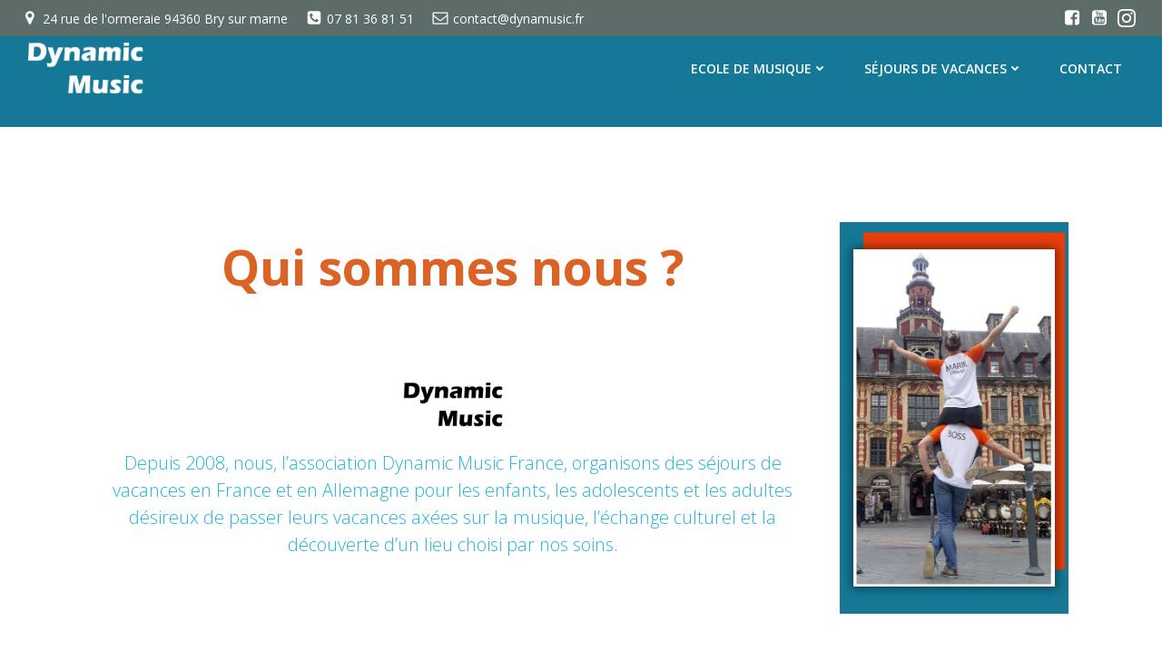

--- FILE ---
content_type: text/html; charset=UTF-8
request_url: https://dynamusic.fr/pourquoi-nous-choisir
body_size: 30727
content:
<!DOCTYPE html>
<html lang="fr-FR">
<head>
    <meta charset="UTF-8">
    <meta name="viewport" content="width=device-width, initial-scale=1">
    <link rel="profile" href="http://gmpg.org/xfn/11">
    <title>Pourquoi nous choisir? &#8211; Dynamic Music</title>
<meta name='robots' content='max-image-preview:large' />
<link rel='dns-prefetch' href='//www.googletagmanager.com' />
<link rel='dns-prefetch' href='//fonts.googleapis.com' />
<link rel="alternate" type="application/rss+xml" title="Dynamic Music &raquo; Flux" href="https://dynamusic.fr/feed" />
<link rel="alternate" type="application/rss+xml" title="Dynamic Music &raquo; Flux des commentaires" href="https://dynamusic.fr/comments/feed" />
<script type="text/javascript">
window._wpemojiSettings = {"baseUrl":"https:\/\/s.w.org\/images\/core\/emoji\/14.0.0\/72x72\/","ext":".png","svgUrl":"https:\/\/s.w.org\/images\/core\/emoji\/14.0.0\/svg\/","svgExt":".svg","source":{"concatemoji":"https:\/\/dynamusic.fr\/wp-includes\/js\/wp-emoji-release.min.js?ver=6.2.8"}};
/*! This file is auto-generated */
!function(e,a,t){var n,r,o,i=a.createElement("canvas"),p=i.getContext&&i.getContext("2d");function s(e,t){p.clearRect(0,0,i.width,i.height),p.fillText(e,0,0);e=i.toDataURL();return p.clearRect(0,0,i.width,i.height),p.fillText(t,0,0),e===i.toDataURL()}function c(e){var t=a.createElement("script");t.src=e,t.defer=t.type="text/javascript",a.getElementsByTagName("head")[0].appendChild(t)}for(o=Array("flag","emoji"),t.supports={everything:!0,everythingExceptFlag:!0},r=0;r<o.length;r++)t.supports[o[r]]=function(e){if(p&&p.fillText)switch(p.textBaseline="top",p.font="600 32px Arial",e){case"flag":return s("\ud83c\udff3\ufe0f\u200d\u26a7\ufe0f","\ud83c\udff3\ufe0f\u200b\u26a7\ufe0f")?!1:!s("\ud83c\uddfa\ud83c\uddf3","\ud83c\uddfa\u200b\ud83c\uddf3")&&!s("\ud83c\udff4\udb40\udc67\udb40\udc62\udb40\udc65\udb40\udc6e\udb40\udc67\udb40\udc7f","\ud83c\udff4\u200b\udb40\udc67\u200b\udb40\udc62\u200b\udb40\udc65\u200b\udb40\udc6e\u200b\udb40\udc67\u200b\udb40\udc7f");case"emoji":return!s("\ud83e\udef1\ud83c\udffb\u200d\ud83e\udef2\ud83c\udfff","\ud83e\udef1\ud83c\udffb\u200b\ud83e\udef2\ud83c\udfff")}return!1}(o[r]),t.supports.everything=t.supports.everything&&t.supports[o[r]],"flag"!==o[r]&&(t.supports.everythingExceptFlag=t.supports.everythingExceptFlag&&t.supports[o[r]]);t.supports.everythingExceptFlag=t.supports.everythingExceptFlag&&!t.supports.flag,t.DOMReady=!1,t.readyCallback=function(){t.DOMReady=!0},t.supports.everything||(n=function(){t.readyCallback()},a.addEventListener?(a.addEventListener("DOMContentLoaded",n,!1),e.addEventListener("load",n,!1)):(e.attachEvent("onload",n),a.attachEvent("onreadystatechange",function(){"complete"===a.readyState&&t.readyCallback()})),(e=t.source||{}).concatemoji?c(e.concatemoji):e.wpemoji&&e.twemoji&&(c(e.twemoji),c(e.wpemoji)))}(window,document,window._wpemojiSettings);
</script>
<style type="text/css">
img.wp-smiley,
img.emoji {
	display: inline !important;
	border: none !important;
	box-shadow: none !important;
	height: 1em !important;
	width: 1em !important;
	margin: 0 0.07em !important;
	vertical-align: -0.1em !important;
	background: none !important;
	padding: 0 !important;
}
</style>
	<link rel='stylesheet' id='extend-builder-css-css' href='https://dynamusic.fr/wp-content/plugins/colibri-page-builder-pro/extend-builder/assets/static/css/theme.css?ver=1.0.273-pro' type='text/css' media='all' />
<style id='extend-builder-css-inline-css' type='text/css'>
/* page css */
/* part css : theme-shapes */
.colibri-shape-circles {
background-image:url('https://dynamusic.fr/wp-content/themes/colibri-wp/resources/images/header-shapes/circles.png')
}
.colibri-shape-10degree-stripes {
background-image:url('https://dynamusic.fr/wp-content/themes/colibri-wp/resources/images/header-shapes/10degree-stripes.png')
}
.colibri-shape-rounded-squares-blue {
background-image:url('https://dynamusic.fr/wp-content/themes/colibri-wp/resources/images/header-shapes/rounded-squares-blue.png')
}
.colibri-shape-many-rounded-squares-blue {
background-image:url('https://dynamusic.fr/wp-content/themes/colibri-wp/resources/images/header-shapes/many-rounded-squares-blue.png')
}
.colibri-shape-two-circles {
background-image:url('https://dynamusic.fr/wp-content/themes/colibri-wp/resources/images/header-shapes/two-circles.png')
}
.colibri-shape-circles-2 {
background-image:url('https://dynamusic.fr/wp-content/themes/colibri-wp/resources/images/header-shapes/circles-2.png')
}
.colibri-shape-circles-3 {
background-image:url('https://dynamusic.fr/wp-content/themes/colibri-wp/resources/images/header-shapes/circles-3.png')
}
.colibri-shape-circles-gradient {
background-image:url('https://dynamusic.fr/wp-content/themes/colibri-wp/resources/images/header-shapes/circles-gradient.png')
}
.colibri-shape-circles-white-gradient {
background-image:url('https://dynamusic.fr/wp-content/themes/colibri-wp/resources/images/header-shapes/circles-white-gradient.png')
}
.colibri-shape-waves {
background-image:url('https://dynamusic.fr/wp-content/themes/colibri-wp/resources/images/header-shapes/waves.png')
}
.colibri-shape-waves-inverted {
background-image:url('https://dynamusic.fr/wp-content/themes/colibri-wp/resources/images/header-shapes/waves-inverted.png')
}
.colibri-shape-dots {
background-image:url('https://dynamusic.fr/wp-content/themes/colibri-wp/resources/images/header-shapes/dots.png')
}
.colibri-shape-left-tilted-lines {
background-image:url('https://dynamusic.fr/wp-content/themes/colibri-wp/resources/images/header-shapes/left-tilted-lines.png')
}
.colibri-shape-right-tilted-lines {
background-image:url('https://dynamusic.fr/wp-content/themes/colibri-wp/resources/images/header-shapes/right-tilted-lines.png')
}
.colibri-shape-right-tilted-strips {
background-image:url('https://dynamusic.fr/wp-content/themes/colibri-wp/resources/images/header-shapes/right-tilted-strips.png')
}
/* part css : theme */

.h-y-container > *:not(:last-child), .h-x-container-inner > * {
  margin-bottom: 20px;
}
.h-x-container-inner, .h-column__content > .h-x-container > *:last-child {
  margin-bottom: -20px;
}
.h-x-container-inner > * {
  padding-left: 10px;
  padding-right: 10px;
}
.h-x-container-inner {
  margin-left: -10px;
  margin-right: -10px;
}
[class*=style-], [class*=local-style-], .h-global-transition, .h-global-transition-all, .h-global-transition-all * {
  transition-duration: 0.7s;
}
.wp-block-button .wp-block-button__link:not(.has-background),.wp-block-file .wp-block-file__button {
  background-color: #e93f0c;
  background-image: none;
}
.wp-block-button .wp-block-button__link:not(.has-background):hover,.wp-block-button .wp-block-button__link:not(.has-background):focus,.wp-block-button .wp-block-button__link:not(.has-background):active,.wp-block-file .wp-block-file__button:hover,.wp-block-file .wp-block-file__button:focus,.wp-block-file .wp-block-file__button:active {
  background-color: rgb(148, 40, 8);
  background-image: none;
}
.wp-block-button.is-style-outline .wp-block-button__link:not(.has-background) {
  color: #e93f0c;
  background-color: transparent;
  background-image: none;
  border-top-width: 2px;
  border-top-color: #e93f0c;
  border-top-style: solid;
  border-right-width: 2px;
  border-right-color: #e93f0c;
  border-right-style: solid;
  border-bottom-width: 2px;
  border-bottom-color: #e93f0c;
  border-bottom-style: solid;
  border-left-width: 2px;
  border-left-color: #e93f0c;
  border-left-style: solid;
}
.wp-block-button.is-style-outline .wp-block-button__link:not(.has-background):hover,.wp-block-button.is-style-outline .wp-block-button__link:not(.has-background):focus,.wp-block-button.is-style-outline .wp-block-button__link:not(.has-background):active {
  color: #fff;
  background-color: #e93f0c;
  background-image: none;
}
.has-background-color,*[class^="wp-block-"].is-style-solid-color {
  background-color: #e93f0c;
  background-image: none;
}
.has-colibri-color-1-background-color {
  background-color: #e93f0c;
  background-image: none;
}
.wp-block-button .wp-block-button__link.has-colibri-color-1-background-color {
  background-color: #e93f0c;
  background-image: none;
}
.wp-block-button .wp-block-button__link.has-colibri-color-1-background-color:hover,.wp-block-button .wp-block-button__link.has-colibri-color-1-background-color:focus,.wp-block-button .wp-block-button__link.has-colibri-color-1-background-color:active {
  background-color: rgb(148, 40, 8);
  background-image: none;
}
.wp-block-button.is-style-outline .wp-block-button__link.has-colibri-color-1-background-color {
  color: #e93f0c;
  background-color: transparent;
  background-image: none;
  border-top-width: 2px;
  border-top-color: #e93f0c;
  border-top-style: solid;
  border-right-width: 2px;
  border-right-color: #e93f0c;
  border-right-style: solid;
  border-bottom-width: 2px;
  border-bottom-color: #e93f0c;
  border-bottom-style: solid;
  border-left-width: 2px;
  border-left-color: #e93f0c;
  border-left-style: solid;
}
.wp-block-button.is-style-outline .wp-block-button__link.has-colibri-color-1-background-color:hover,.wp-block-button.is-style-outline .wp-block-button__link.has-colibri-color-1-background-color:focus,.wp-block-button.is-style-outline .wp-block-button__link.has-colibri-color-1-background-color:active {
  color: #fff;
  background-color: #e93f0c;
  background-image: none;
}
*[class^="wp-block-"].has-colibri-color-1-background-color,*[class^="wp-block-"] .has-colibri-color-1-background-color,*[class^="wp-block-"].is-style-solid-color.has-colibri-color-1-color,*[class^="wp-block-"].is-style-solid-color blockquote.has-colibri-color-1-color,*[class^="wp-block-"].is-style-solid-color blockquote.has-colibri-color-1-color p {
  background-color: #e93f0c;
  background-image: none;
}
.has-colibri-color-1-color {
  color: #e93f0c;
}
.has-colibri-color-2-background-color {
  background-color: #eec00d;
  background-image: none;
}
.wp-block-button .wp-block-button__link.has-colibri-color-2-background-color {
  background-color: #eec00d;
  background-image: none;
}
.wp-block-button .wp-block-button__link.has-colibri-color-2-background-color:hover,.wp-block-button .wp-block-button__link.has-colibri-color-2-background-color:focus,.wp-block-button .wp-block-button__link.has-colibri-color-2-background-color:active {
  background-color: rgb(153, 123, 8);
  background-image: none;
}
.wp-block-button.is-style-outline .wp-block-button__link.has-colibri-color-2-background-color {
  color: #eec00d;
  background-color: transparent;
  background-image: none;
  border-top-width: 2px;
  border-top-color: #eec00d;
  border-top-style: solid;
  border-right-width: 2px;
  border-right-color: #eec00d;
  border-right-style: solid;
  border-bottom-width: 2px;
  border-bottom-color: #eec00d;
  border-bottom-style: solid;
  border-left-width: 2px;
  border-left-color: #eec00d;
  border-left-style: solid;
}
.wp-block-button.is-style-outline .wp-block-button__link.has-colibri-color-2-background-color:hover,.wp-block-button.is-style-outline .wp-block-button__link.has-colibri-color-2-background-color:focus,.wp-block-button.is-style-outline .wp-block-button__link.has-colibri-color-2-background-color:active {
  color: #fff;
  background-color: #eec00d;
  background-image: none;
}
*[class^="wp-block-"].has-colibri-color-2-background-color,*[class^="wp-block-"] .has-colibri-color-2-background-color,*[class^="wp-block-"].is-style-solid-color.has-colibri-color-2-color,*[class^="wp-block-"].is-style-solid-color blockquote.has-colibri-color-2-color,*[class^="wp-block-"].is-style-solid-color blockquote.has-colibri-color-2-color p {
  background-color: #eec00d;
  background-image: none;
}
.has-colibri-color-2-color {
  color: #eec00d;
}
.has-colibri-color-3-background-color {
  background-color: #09a4cf;
  background-image: none;
}
.wp-block-button .wp-block-button__link.has-colibri-color-3-background-color {
  background-color: #09a4cf;
  background-image: none;
}
.wp-block-button .wp-block-button__link.has-colibri-color-3-background-color:hover,.wp-block-button .wp-block-button__link.has-colibri-color-3-background-color:focus,.wp-block-button .wp-block-button__link.has-colibri-color-3-background-color:active {
  background-color: rgb(5, 97, 122);
  background-image: none;
}
.wp-block-button.is-style-outline .wp-block-button__link.has-colibri-color-3-background-color {
  color: #09a4cf;
  background-color: transparent;
  background-image: none;
  border-top-width: 2px;
  border-top-color: #09a4cf;
  border-top-style: solid;
  border-right-width: 2px;
  border-right-color: #09a4cf;
  border-right-style: solid;
  border-bottom-width: 2px;
  border-bottom-color: #09a4cf;
  border-bottom-style: solid;
  border-left-width: 2px;
  border-left-color: #09a4cf;
  border-left-style: solid;
}
.wp-block-button.is-style-outline .wp-block-button__link.has-colibri-color-3-background-color:hover,.wp-block-button.is-style-outline .wp-block-button__link.has-colibri-color-3-background-color:focus,.wp-block-button.is-style-outline .wp-block-button__link.has-colibri-color-3-background-color:active {
  color: #fff;
  background-color: #09a4cf;
  background-image: none;
}
*[class^="wp-block-"].has-colibri-color-3-background-color,*[class^="wp-block-"] .has-colibri-color-3-background-color,*[class^="wp-block-"].is-style-solid-color.has-colibri-color-3-color,*[class^="wp-block-"].is-style-solid-color blockquote.has-colibri-color-3-color,*[class^="wp-block-"].is-style-solid-color blockquote.has-colibri-color-3-color p {
  background-color: #09a4cf;
  background-image: none;
}
.has-colibri-color-3-color {
  color: #09a4cf;
}
.has-colibri-color-4-background-color {
  background-color: #b5d6d1;
  background-image: none;
}
.wp-block-button .wp-block-button__link.has-colibri-color-4-background-color {
  background-color: #b5d6d1;
  background-image: none;
}
.wp-block-button .wp-block-button__link.has-colibri-color-4-background-color:hover,.wp-block-button .wp-block-button__link.has-colibri-color-4-background-color:focus,.wp-block-button .wp-block-button__link.has-colibri-color-4-background-color:active {
  background-color: rgb(109, 129, 126);
  background-image: none;
}
.wp-block-button.is-style-outline .wp-block-button__link.has-colibri-color-4-background-color {
  color: #b5d6d1;
  background-color: transparent;
  background-image: none;
  border-top-width: 2px;
  border-top-color: #b5d6d1;
  border-top-style: solid;
  border-right-width: 2px;
  border-right-color: #b5d6d1;
  border-right-style: solid;
  border-bottom-width: 2px;
  border-bottom-color: #b5d6d1;
  border-bottom-style: solid;
  border-left-width: 2px;
  border-left-color: #b5d6d1;
  border-left-style: solid;
}
.wp-block-button.is-style-outline .wp-block-button__link.has-colibri-color-4-background-color:hover,.wp-block-button.is-style-outline .wp-block-button__link.has-colibri-color-4-background-color:focus,.wp-block-button.is-style-outline .wp-block-button__link.has-colibri-color-4-background-color:active {
  color: #fff;
  background-color: #b5d6d1;
  background-image: none;
}
*[class^="wp-block-"].has-colibri-color-4-background-color,*[class^="wp-block-"] .has-colibri-color-4-background-color,*[class^="wp-block-"].is-style-solid-color.has-colibri-color-4-color,*[class^="wp-block-"].is-style-solid-color blockquote.has-colibri-color-4-color,*[class^="wp-block-"].is-style-solid-color blockquote.has-colibri-color-4-color p {
  background-color: #b5d6d1;
  background-image: none;
}
.has-colibri-color-4-color {
  color: #b5d6d1;
}
.has-colibri-color-5-background-color {
  background-color: rgb(255, 255, 255);
  background-image: none;
}
.wp-block-button .wp-block-button__link.has-colibri-color-5-background-color {
  background-color: rgb(255, 255, 255);
  background-image: none;
}
.wp-block-button .wp-block-button__link.has-colibri-color-5-background-color:hover,.wp-block-button .wp-block-button__link.has-colibri-color-5-background-color:focus,.wp-block-button .wp-block-button__link.has-colibri-color-5-background-color:active {
  background-color: rgb(102, 102, 102);
  background-image: none;
}
.wp-block-button.is-style-outline .wp-block-button__link.has-colibri-color-5-background-color {
  color: rgb(255, 255, 255);
  background-color: transparent;
  background-image: none;
  border-top-width: 2px;
  border-top-color: rgb(255, 255, 255);
  border-top-style: solid;
  border-right-width: 2px;
  border-right-color: rgb(255, 255, 255);
  border-right-style: solid;
  border-bottom-width: 2px;
  border-bottom-color: rgb(255, 255, 255);
  border-bottom-style: solid;
  border-left-width: 2px;
  border-left-color: rgb(255, 255, 255);
  border-left-style: solid;
}
.wp-block-button.is-style-outline .wp-block-button__link.has-colibri-color-5-background-color:hover,.wp-block-button.is-style-outline .wp-block-button__link.has-colibri-color-5-background-color:focus,.wp-block-button.is-style-outline .wp-block-button__link.has-colibri-color-5-background-color:active {
  color: #fff;
  background-color: rgb(255, 255, 255);
  background-image: none;
}
*[class^="wp-block-"].has-colibri-color-5-background-color,*[class^="wp-block-"] .has-colibri-color-5-background-color,*[class^="wp-block-"].is-style-solid-color.has-colibri-color-5-color,*[class^="wp-block-"].is-style-solid-color blockquote.has-colibri-color-5-color,*[class^="wp-block-"].is-style-solid-color blockquote.has-colibri-color-5-color p {
  background-color: rgb(255, 255, 255);
  background-image: none;
}
.has-colibri-color-5-color {
  color: rgb(255, 255, 255);
}
.has-colibri-color-6-background-color {
  background-color: #5577ad;
  background-image: none;
}
.wp-block-button .wp-block-button__link.has-colibri-color-6-background-color {
  background-color: #5577ad;
  background-image: none;
}
.wp-block-button .wp-block-button__link.has-colibri-color-6-background-color:hover,.wp-block-button .wp-block-button__link.has-colibri-color-6-background-color:focus,.wp-block-button .wp-block-button__link.has-colibri-color-6-background-color:active {
  background-color: rgb(43, 61, 88);
  background-image: none;
}
.wp-block-button.is-style-outline .wp-block-button__link.has-colibri-color-6-background-color {
  color: #5577ad;
  background-color: transparent;
  background-image: none;
  border-top-width: 2px;
  border-top-color: #5577ad;
  border-top-style: solid;
  border-right-width: 2px;
  border-right-color: #5577ad;
  border-right-style: solid;
  border-bottom-width: 2px;
  border-bottom-color: #5577ad;
  border-bottom-style: solid;
  border-left-width: 2px;
  border-left-color: #5577ad;
  border-left-style: solid;
}
.wp-block-button.is-style-outline .wp-block-button__link.has-colibri-color-6-background-color:hover,.wp-block-button.is-style-outline .wp-block-button__link.has-colibri-color-6-background-color:focus,.wp-block-button.is-style-outline .wp-block-button__link.has-colibri-color-6-background-color:active {
  color: #fff;
  background-color: #5577ad;
  background-image: none;
}
*[class^="wp-block-"].has-colibri-color-6-background-color,*[class^="wp-block-"] .has-colibri-color-6-background-color,*[class^="wp-block-"].is-style-solid-color.has-colibri-color-6-color,*[class^="wp-block-"].is-style-solid-color blockquote.has-colibri-color-6-color,*[class^="wp-block-"].is-style-solid-color blockquote.has-colibri-color-6-color p {
  background-color: #5577ad;
  background-image: none;
}
.has-colibri-color-6-color {
  color: #5577ad;
}
#colibri .woocommerce-store-notice,#colibri.woocommerce .content .h-section input[type=submit],#colibri.woocommerce-page  .content .h-section  input[type=button],#colibri.woocommerce .content .h-section  input[type=button],#colibri.woocommerce-page  .content .h-section .button,#colibri.woocommerce .content .h-section .button,#colibri.woocommerce-page  .content .h-section  a.button,#colibri.woocommerce .content .h-section  a.button,#colibri.woocommerce-page  .content .h-section button.button,#colibri.woocommerce .content .h-section button.button,#colibri.woocommerce-page  .content .h-section input.button,#colibri.woocommerce .content .h-section input.button,#colibri.woocommerce-page  .content .h-section input#submit,#colibri.woocommerce .content .h-section input#submit,#colibri.woocommerce-page  .content .h-section a.added_to_cart,#colibri.woocommerce .content .h-section a.added_to_cart,#colibri.woocommerce-page  .content .h-section .ui-slider-range,#colibri.woocommerce .content .h-section .ui-slider-range,#colibri.woocommerce-page  .content .h-section .ui-slider-handle,#colibri.woocommerce .content .h-section .ui-slider-handle {
  background-color: #e93f0c;
  background-image: none;
  border-top-width: 0px;
  border-top-color: #e93f0c;
  border-top-style: solid;
  border-right-width: 0px;
  border-right-color: #e93f0c;
  border-right-style: solid;
  border-bottom-width: 0px;
  border-bottom-color: #e93f0c;
  border-bottom-style: solid;
  border-left-width: 0px;
  border-left-color: #e93f0c;
  border-left-style: solid;
}
#colibri .woocommerce-store-notice:hover,#colibri .woocommerce-store-notice:focus,#colibri .woocommerce-store-notice:active,#colibri.woocommerce .content .h-section input[type=submit]:hover,#colibri.woocommerce .content .h-section input[type=submit]:focus,#colibri.woocommerce .content .h-section input[type=submit]:active,#colibri.woocommerce-page  .content .h-section  input[type=button]:hover,#colibri.woocommerce-page  .content .h-section  input[type=button]:focus,#colibri.woocommerce-page  .content .h-section  input[type=button]:active,#colibri.woocommerce .content .h-section  input[type=button]:hover,#colibri.woocommerce .content .h-section  input[type=button]:focus,#colibri.woocommerce .content .h-section  input[type=button]:active,#colibri.woocommerce-page  .content .h-section .button:hover,#colibri.woocommerce-page  .content .h-section .button:focus,#colibri.woocommerce-page  .content .h-section .button:active,#colibri.woocommerce .content .h-section .button:hover,#colibri.woocommerce .content .h-section .button:focus,#colibri.woocommerce .content .h-section .button:active,#colibri.woocommerce-page  .content .h-section  a.button:hover,#colibri.woocommerce-page  .content .h-section  a.button:focus,#colibri.woocommerce-page  .content .h-section  a.button:active,#colibri.woocommerce .content .h-section  a.button:hover,#colibri.woocommerce .content .h-section  a.button:focus,#colibri.woocommerce .content .h-section  a.button:active,#colibri.woocommerce-page  .content .h-section button.button:hover,#colibri.woocommerce-page  .content .h-section button.button:focus,#colibri.woocommerce-page  .content .h-section button.button:active,#colibri.woocommerce .content .h-section button.button:hover,#colibri.woocommerce .content .h-section button.button:focus,#colibri.woocommerce .content .h-section button.button:active,#colibri.woocommerce-page  .content .h-section input.button:hover,#colibri.woocommerce-page  .content .h-section input.button:focus,#colibri.woocommerce-page  .content .h-section input.button:active,#colibri.woocommerce .content .h-section input.button:hover,#colibri.woocommerce .content .h-section input.button:focus,#colibri.woocommerce .content .h-section input.button:active,#colibri.woocommerce-page  .content .h-section input#submit:hover,#colibri.woocommerce-page  .content .h-section input#submit:focus,#colibri.woocommerce-page  .content .h-section input#submit:active,#colibri.woocommerce .content .h-section input#submit:hover,#colibri.woocommerce .content .h-section input#submit:focus,#colibri.woocommerce .content .h-section input#submit:active,#colibri.woocommerce-page  .content .h-section a.added_to_cart:hover,#colibri.woocommerce-page  .content .h-section a.added_to_cart:focus,#colibri.woocommerce-page  .content .h-section a.added_to_cart:active,#colibri.woocommerce .content .h-section a.added_to_cart:hover,#colibri.woocommerce .content .h-section a.added_to_cart:focus,#colibri.woocommerce .content .h-section a.added_to_cart:active,#colibri.woocommerce-page  .content .h-section .ui-slider-range:hover,#colibri.woocommerce-page  .content .h-section .ui-slider-range:focus,#colibri.woocommerce-page  .content .h-section .ui-slider-range:active,#colibri.woocommerce .content .h-section .ui-slider-range:hover,#colibri.woocommerce .content .h-section .ui-slider-range:focus,#colibri.woocommerce .content .h-section .ui-slider-range:active,#colibri.woocommerce-page  .content .h-section .ui-slider-handle:hover,#colibri.woocommerce-page  .content .h-section .ui-slider-handle:focus,#colibri.woocommerce-page  .content .h-section .ui-slider-handle:active,#colibri.woocommerce .content .h-section .ui-slider-handle:hover,#colibri.woocommerce .content .h-section .ui-slider-handle:focus,#colibri.woocommerce .content .h-section .ui-slider-handle:active {
  background-color: rgb(148, 40, 8);
  background-image: none;
  border-top-width: 0px;
  border-top-color: rgb(148, 40, 8);
  border-top-style: solid;
  border-right-width: 0px;
  border-right-color: rgb(148, 40, 8);
  border-right-style: solid;
  border-bottom-width: 0px;
  border-bottom-color: rgb(148, 40, 8);
  border-bottom-style: solid;
  border-left-width: 0px;
  border-left-color: rgb(148, 40, 8);
  border-left-style: solid;
}
#colibri.woocommerce-page  .content .h-section .star-rating::before,#colibri.woocommerce .content .h-section .star-rating::before,#colibri.woocommerce-page  .content .h-section .star-rating span::before,#colibri.woocommerce .content .h-section .star-rating span::before {
  color: #e93f0c;
}
#colibri.woocommerce-page  .content .h-section .price,#colibri.woocommerce .content .h-section .price {
  color: #e93f0c;
}
#colibri.woocommerce-page  .content .h-section .price del,#colibri.woocommerce .content .h-section .price del {
  color: rgb(233, 123, 90);
}
#colibri.woocommerce-page  .content .h-section .onsale,#colibri.woocommerce .content .h-section .onsale {
  background-color: #e93f0c;
  background-image: none;
}
#colibri.woocommerce-page  .content .h-section .onsale:hover,#colibri.woocommerce-page  .content .h-section .onsale:focus,#colibri.woocommerce-page  .content .h-section .onsale:active,#colibri.woocommerce .content .h-section .onsale:hover,#colibri.woocommerce .content .h-section .onsale:focus,#colibri.woocommerce .content .h-section .onsale:active {
  background-color: rgb(148, 40, 8);
  background-image: none;
}
#colibri.woocommerce ul.products li.product h2:hover {
  color: #e93f0c;
}
#colibri.woocommerce-page  .content .h-section .woocommerce-pagination .page-numbers.current,#colibri.woocommerce .content .h-section .woocommerce-pagination .page-numbers.current,#colibri.woocommerce-page  .content .h-section .woocommerce-pagination a.page-numbers:hover,#colibri.woocommerce .content .h-section .woocommerce-pagination a.page-numbers:hover {
  background-color: #e93f0c;
  background-image: none;
}
#colibri.woocommerce-page  .content .h-section .comment-form-rating .stars a,#colibri.woocommerce .content .h-section .comment-form-rating .stars a {
  color: #e93f0c;
}
.h-section-global-spacing {
  padding-top: 90px;
  padding-bottom: 90px;
}
#colibri .colibri-language-switcher {
  background-color: white;
  background-image: none;
  top: 80px;
  border-top-width: 0px;
  border-top-style: none;
  border-top-left-radius: 4px;
  border-top-right-radius: 0px;
  border-right-width: 0px;
  border-right-style: none;
  border-bottom-width: 0px;
  border-bottom-style: none;
  border-bottom-left-radius: 4px;
  border-bottom-right-radius: 0px;
  border-left-width: 0px;
  border-left-style: none;
}
#colibri .colibri-language-switcher .lang-item {
  padding-top: 14px;
  padding-right: 18px;
  padding-bottom: 14px;
  padding-left: 18px;
}
body {
  font-family: Open Sans;
  font-weight: 400;
  font-size: 16px;
  line-height: 1.6;
  color: rgb(21, 120, 150);
}
body a {
  font-family: Open Sans;
  font-weight: 400;
  text-decoration: none;
  font-size: 1em;
  line-height: 1.5;
  color: rgb(219, 99, 38);
}
body p {
  margin-bottom: 16px;
  font-family: Open Sans;
  font-weight: 400;
  font-size: 16px;
  line-height: 1.6;
  color: rgb(21, 120, 150);
}
body .h-lead p {
  margin-bottom: 16px;
  font-family: Open Sans;
  font-weight: 300;
  font-size: 1.25em;
  line-height: 1.5;
  color: rgb(31, 180, 224);
}
body blockquote p {
  margin-bottom: 16px;
  font-family: Open Sans;
  font-weight: 400;
  font-size: 16px;
  line-height: 1.6;
  color: rgb(21, 120, 150);
}
body h1 {
  margin-bottom: 16px;
  font-family: Open Sans;
  font-weight: 300;
  font-size: 3.375em;
  line-height: 1.26;
  color: rgb(219, 99, 38);
}
body h2 {
  margin-bottom: 16px;
  font-family: Open Sans;
  font-weight: 300;
  font-size: 2.625em;
  line-height: 1.143;
  color: rgb(43, 61, 88);
}
body h3 {
  margin-bottom: 16px;
  font-family: Open Sans;
  font-weight: 300;
  font-size: 2.25em;
  line-height: 1.25;
  color: rgb(43, 61, 88);
}
body h4 {
  margin-bottom: 16px;
  font-family: Open Sans;
  font-weight: 600;
  font-size: 1.25em;
  line-height: 1.6;
  color: rgb(43, 61, 88);
}
body h5 {
  margin-bottom: 16px;
  font-family: Open Sans;
  font-weight: 600;
  font-size: 1.3em;
  line-height: 1.55;
  color: #e93f0c;
}
body h6 {
  margin-bottom: 16px;
  font-family: Open Sans;
  font-weight: 600;
  font-size: 1em;
  line-height: 1.6;
  color: rgb(43, 61, 88);
}
 .content.colibri-main-content-single .main-section,.content.colibri-main-content-archive .main-section {
  padding-top: 90px;
  padding-bottom: 90px;
}
 .content.colibri-main-content-single .main-section .colibri-sidebar.blog-sidebar-right,.content.colibri-main-content-archive .main-section .colibri-sidebar.blog-sidebar-right {
  width: 25% ;
  flex: 0 0 auto;
  -ms-flex: 0 0 auto;
  max-width: 25%;
}


@media (min-width: 768px) and (max-width: 1023px){
.h-section-global-spacing {
  padding-top: 60px;
  padding-bottom: 60px;
}
 .content.colibri-main-content-single .main-section .colibri-sidebar.blog-sidebar-right,.content.colibri-main-content-archive .main-section .colibri-sidebar.blog-sidebar-right {
  width: 33.33% ;
  flex: 0 0 auto;
  -ms-flex: 0 0 auto;
  max-width: 33.33%;
}

}

@media (max-width: 767px){
.h-section-global-spacing {
  padding-top: 30px;
  padding-bottom: 30px;
}
 .content.colibri-main-content-single .main-section .colibri-sidebar.blog-sidebar-right,.content.colibri-main-content-archive .main-section .colibri-sidebar.blog-sidebar-right {
  width: 100% ;
  flex: 0 0 auto;
  -ms-flex: 0 0 auto;
  max-width: 100%;
}
body h1 {
  font-size: 2.1em;
}

}
/* part css : page */
#colibri .style-2187 {
  height: auto;
  min-height: unset;
  background-color: rgb(255, 255, 255);
  background-image: none;
  padding-bottom: 0px;
}
#colibri .style-2189 {
  text-align: right;
  height: auto;
  min-height: unset;
}
#colibri .style-2192 {
  text-align: center;
}
#colibri .style-2192 ol {
  list-style-type: decimal;
}
#colibri .style-2192 ul {
  list-style-type: disc;
}
#colibri .style-2195 {
  text-align: center;
  height: auto;
  min-height: unset;
  background-color: rgb(21, 120, 150);
  background-image: none;
}
#colibri .style-2196-image {
  opacity: 1;
  box-shadow: 0px 0px 10px 2px rgba(0,0,0,0.5) ;
}
#colibri .style-2196-caption {
  margin-top: 10px;
}
#colibri .style-2196-frameImage {
  z-index: -1;
  transform: translateX(5%) translateY(-5%);
  transform-origin: center center 0px;
  background-color: #e93f0c;
  height: 100%;
  width: 100% ;
  border-top-width: 10px;
  border-top-color: #e93f0c;
  border-top-style: none;
  border-right-width: 10px;
  border-right-color: #e93f0c;
  border-right-style: none;
  border-bottom-width: 10px;
  border-bottom-color: #e93f0c;
  border-bottom-style: none;
  border-left-width: 10px;
  border-left-color: #e93f0c;
  border-left-style: none;
}
#colibri .style-2199 p,#colibri .style-2199  h1,#colibri .style-2199  h2,#colibri .style-2199  h3,#colibri .style-2199  h4,#colibri .style-2199  h5,#colibri .style-2199  h6 {
  text-align: center;
}
#colibri .style-2199 .text-wrapper-fancy svg path {
  stroke: #000000;
  stroke-linejoin: initial;
  stroke-linecap: initial;
  stroke-width: 8px;
}
#colibri .style-2201 {
  height: auto;
  min-height: unset;
  background-color: unset;
  background-image: none;
  padding-top: 31px;
}
#colibri .style-2202 {
  margin-top: 0px;
  margin-right: 0px;
  margin-bottom: 0px;
  margin-left: 0px;
}
.style-2203 > .h-y-container > *:not(:last-child) {
  margin-bottom: 11px;
}
#colibri .style-2203 {
  text-align: center;
  height: auto;
  min-height: unset;
  margin-bottom: 103px;
}
#colibri .style-2204 {
  margin-bottom: -6px;
}
.style-2205 > .h-y-container > *:not(:last-child) {
  margin-bottom: 10px;
}
#colibri .style-2205 {
  text-align: left;
  height: auto;
  min-height: unset;
}
#colibri .style-2206 .text-wrapper-fancy svg path {
  stroke: #000000;
  stroke-linejoin: initial;
  stroke-linecap: initial;
  stroke-width: 8px;
}
#colibri .style-2207 ol {
  list-style-type: decimal;
}
#colibri .style-2207 ul {
  list-style-type: disc;
}
#colibri .style-2208 {
  text-align: center;
  min-height: 400px;
  background-position: center center;
  background-size: cover;
  background-image: url("https://dynamusic.fr/wp-content/uploads/2020/12/apres-concert.jpg");
  background-attachment: scroll;
  background-repeat: no-repeat;
  border-top-width: 15px;
  border-top-color: rgb(255, 255, 255);
  border-top-style: solid;
  border-right-width: 15px;
  border-right-color: rgb(255, 255, 255);
  border-right-style: solid;
  border-bottom-width: 15px;
  border-bottom-color: rgb(255, 255, 255);
  border-bottom-style: solid;
  border-left-width: 15px;
  border-left-color: rgb(255, 255, 255);
  border-left-style: solid;
  box-shadow: 0px 5px 20px 2px rgba(0, 0, 0, 0.1) ;
}
#colibri .style-2209 {
  text-align: center;
  min-height: 400px;
  background-position: center center;
  background-size: cover;
  background-image: url("https://dynamusic.fr/wp-content/uploads/2020/12/transports.jpg");
  background-attachment: scroll;
  background-repeat: no-repeat;
  border-top-width: 15px;
  border-top-color: rgb(255, 255, 255);
  border-top-style: solid;
  border-right-width: 15px;
  border-right-color: rgb(255, 255, 255);
  border-right-style: solid;
  border-bottom-width: 15px;
  border-bottom-color: rgb(255, 255, 255);
  border-bottom-style: solid;
  border-left-width: 15px;
  border-left-color: rgb(255, 255, 255);
  border-left-style: solid;
  box-shadow: 0px 5px 20px 2px rgba(0, 0, 0, 0.1) ;
}
#colibri .style-2210 ol {
  list-style-type: decimal;
}
#colibri .style-2210 ul {
  list-style-type: disc;
}
#colibri .style-2211 ol {
  list-style-type: decimal;
}
#colibri .style-2211 ul {
  list-style-type: disc;
}
#colibri .style-2214 {
  text-align: center;
  height: auto;
  min-height: unset;
}
#colibri .style-2215 .text-wrapper-fancy svg path {
  stroke: #000000;
  stroke-linejoin: initial;
  stroke-linecap: initial;
  stroke-width: 8px;
}
#colibri .style-2250-icon {
  width: 12px;
  height: 12px;
  margin-right: 10px;
  margin-left: 0px;
}
#colibri .style-2250 {
  text-align: center;
  background-color: #e93f0c;
  background-image: none;
  font-family: Open Sans;
  font-weight: 600;
  text-transform: uppercase;
  font-size: 12px;
  line-height: 1;
  letter-spacing: 1px;
  color: #fff;
  border-top-width: 2px;
  border-top-color: #e93f0c;
  border-top-style: solid;
  border-top-left-radius: 5px;
  border-top-right-radius: 5px;
  border-right-width: 2px;
  border-right-color: #e93f0c;
  border-right-style: solid;
  border-bottom-width: 2px;
  border-bottom-color: #e93f0c;
  border-bottom-style: solid;
  border-bottom-left-radius: 5px;
  border-bottom-right-radius: 5px;
  border-left-width: 2px;
  border-left-color: #e93f0c;
  border-left-style: solid;
  padding-top: 12px;
  padding-right: 24px;
  padding-bottom: 12px;
  padding-left: 24px;
}
#colibri .style-2250:hover,#colibri .style-2250:focus {
  background-color: rgb(148, 40, 8);
  border-top-color: rgb(148, 40, 8);
  border-right-color: rgb(148, 40, 8);
  border-bottom-color: rgb(148, 40, 8);
  border-left-color: rgb(148, 40, 8);
}
#colibri .style-2250:active .style-2250-icon {
  width: 12px;
  height: 12px;
  margin-right: 10px;
  margin-left: 0px;
}
#colibri .style-2251 {
  text-align: center;
  min-height: 400px;
  background-position: center center;
  background-size: cover;
  background-image: url("https://dynamusic.fr/wp-content/uploads/2020/12/cuivres.jpg");
  background-attachment: scroll;
  background-repeat: no-repeat;
  border-top-width: 15px;
  border-top-color: rgb(255, 255, 255);
  border-top-style: solid;
  border-right-width: 15px;
  border-right-color: rgb(255, 255, 255);
  border-right-style: solid;
  border-bottom-width: 15px;
  border-bottom-color: rgb(255, 255, 255);
  border-bottom-style: solid;
  border-left-width: 15px;
  border-left-color: rgb(255, 255, 255);
  border-left-style: solid;
  box-shadow: 0px 5px 20px 2px rgba(0, 0, 0, 0.1) ;
}
#colibri .style-2252 {
  text-align: center;
  min-height: 400px;
  background-position: center center;
  background-size: cover;
  background-image: url("https://dynamusic.fr/wp-content/uploads/2020/11/aide-finances.jpg");
  background-attachment: scroll;
  background-repeat: no-repeat;
  border-top-width: 15px;
  border-top-color: rgb(255, 255, 255);
  border-top-style: solid;
  border-right-width: 15px;
  border-right-color: rgb(255, 255, 255);
  border-right-style: solid;
  border-bottom-width: 15px;
  border-bottom-color: rgb(255, 255, 255);
  border-bottom-style: solid;
  border-left-width: 15px;
  border-left-color: rgb(255, 255, 255);
  border-left-style: solid;
  box-shadow: 0px 5px 20px 2px rgba(0, 0, 0, 0.1) ;
}
#colibri .style-2254 {
  text-align: center;
  min-height: 400px;
  background-position: center center;
  background-size: cover;
  background-image: url("https://dynamusic.fr/wp-content/uploads/2020/12/activites2.jpg");
  background-attachment: scroll;
  background-repeat: no-repeat;
  border-top-width: 15px;
  border-top-color: rgb(255, 255, 255);
  border-top-style: solid;
  border-right-width: 15px;
  border-right-color: rgb(255, 255, 255);
  border-right-style: solid;
  border-bottom-width: 15px;
  border-bottom-color: rgb(255, 255, 255);
  border-bottom-style: solid;
  border-left-width: 15px;
  border-left-color: rgb(255, 255, 255);
  border-left-style: solid;
  box-shadow: 0px 5px 20px 2px rgba(0, 0, 0, 0.1) ;
}
#colibri .style-2256-icon {
  width: 12px;
  height: 12px;
  margin-right: 10px;
  margin-left: 0px;
}
#colibri .style-2256 {
  text-align: center;
  background-color: #e93f0c;
  background-image: none;
  font-family: Open Sans;
  font-weight: 600;
  text-transform: uppercase;
  font-size: 12px;
  line-height: 1;
  letter-spacing: 1px;
  color: #fff;
  border-top-width: 2px;
  border-top-color: #e93f0c;
  border-top-style: solid;
  border-top-left-radius: 5px;
  border-top-right-radius: 5px;
  border-right-width: 2px;
  border-right-color: #e93f0c;
  border-right-style: solid;
  border-bottom-width: 2px;
  border-bottom-color: #e93f0c;
  border-bottom-style: solid;
  border-bottom-left-radius: 5px;
  border-bottom-right-radius: 5px;
  border-left-width: 2px;
  border-left-color: #e93f0c;
  border-left-style: solid;
  padding-top: 12px;
  padding-right: 24px;
  padding-bottom: 12px;
  padding-left: 24px;
}
#colibri .style-2256:hover,#colibri .style-2256:focus {
  background-color: rgb(148, 40, 8);
  border-top-color: rgb(148, 40, 8);
  border-right-color: rgb(148, 40, 8);
  border-bottom-color: rgb(148, 40, 8);
  border-left-color: rgb(148, 40, 8);
}
#colibri .style-2256:active .style-2256-icon {
  width: 12px;
  height: 12px;
  margin-right: 10px;
  margin-left: 0px;
}
#colibri .style-2257 {
  text-align: center;
  min-height: 400px;
  background-position: center center;
  background-size: cover;
  background-image: url("https://dynamusic.fr/wp-content/uploads/2020/03/FullSizeR1.jpg");
  background-attachment: scroll;
  background-repeat: no-repeat;
  border-top-width: 15px;
  border-top-color: rgb(255, 255, 255);
  border-top-style: solid;
  border-right-width: 15px;
  border-right-color: rgb(255, 255, 255);
  border-right-style: solid;
  border-bottom-width: 15px;
  border-bottom-color: rgb(255, 255, 255);
  border-bottom-style: solid;
  border-left-width: 15px;
  border-left-color: rgb(255, 255, 255);
  border-left-style: solid;
  box-shadow: 0px 5px 20px 2px rgba(0, 0, 0, 0.1) ;
}
#colibri .style-2258 {
  text-align: center;
  min-height: 400px;
  background-position: center center;
  background-size: cover;
  background-image: url("https://dynamusic.fr/wp-content/uploads/2020/11/sejour-educatif-enfants.jpg");
  background-attachment: scroll;
  background-repeat: no-repeat;
  border-top-width: 15px;
  border-top-color: rgb(255, 255, 255);
  border-top-style: solid;
  border-right-width: 15px;
  border-right-color: rgb(255, 255, 255);
  border-right-style: solid;
  border-bottom-width: 15px;
  border-bottom-color: rgb(255, 255, 255);
  border-bottom-style: solid;
  border-left-width: 15px;
  border-left-color: rgb(255, 255, 255);
  border-left-style: solid;
  box-shadow: 0px 5px 20px 2px rgba(0, 0, 0, 0.1) ;
}
#colibri .style-2260-icon {
  width: 12px;
  height: 12px;
  margin-right: 10px;
  margin-left: 0px;
}
#colibri .style-2260 {
  text-align: center;
  background-color: #e93f0c;
  background-image: none;
  font-family: Open Sans;
  font-weight: 600;
  text-transform: uppercase;
  font-size: 12px;
  line-height: 1;
  letter-spacing: 1px;
  color: #fff;
  border-top-width: 2px;
  border-top-color: #e93f0c;
  border-top-style: solid;
  border-top-left-radius: 5px;
  border-top-right-radius: 5px;
  border-right-width: 2px;
  border-right-color: #e93f0c;
  border-right-style: solid;
  border-bottom-width: 2px;
  border-bottom-color: #e93f0c;
  border-bottom-style: solid;
  border-bottom-left-radius: 5px;
  border-bottom-right-radius: 5px;
  border-left-width: 2px;
  border-left-color: #e93f0c;
  border-left-style: solid;
  padding-top: 12px;
  padding-right: 24px;
  padding-bottom: 12px;
  padding-left: 24px;
}
#colibri .style-2260:hover,#colibri .style-2260:focus {
  background-color: rgb(148, 40, 8);
  border-top-color: rgb(148, 40, 8);
  border-right-color: rgb(148, 40, 8);
  border-bottom-color: rgb(148, 40, 8);
  border-left-color: rgb(148, 40, 8);
}
#colibri .style-2260:active .style-2260-icon {
  width: 12px;
  height: 12px;
  margin-right: 10px;
  margin-left: 0px;
}
#colibri .style-2261 {
  text-align: center;
  min-height: 400px;
  background-position: center center;
  background-size: cover;
  background-image: url("https://dynamusic.fr/wp-content/uploads/2020/12/ecolo.jpg");
  background-attachment: scroll;
  background-repeat: no-repeat;
  border-top-width: 15px;
  border-top-color: rgb(255, 255, 255);
  border-top-style: solid;
  border-right-width: 15px;
  border-right-color: rgb(255, 255, 255);
  border-right-style: solid;
  border-bottom-width: 15px;
  border-bottom-color: rgb(255, 255, 255);
  border-bottom-style: solid;
  border-left-width: 15px;
  border-left-color: rgb(255, 255, 255);
  border-left-style: solid;
  box-shadow: 0px 5px 20px 2px rgba(0, 0, 0, 0.1) ;
}
#colibri .style-2262 {
  text-align: center;
  min-height: 400px;
  background-position: center center;
  background-size: cover;
  background-image: url("https://dynamusic.fr/wp-content/uploads/2020/11/alpes.jpg");
  background-attachment: scroll;
  background-repeat: no-repeat;
  border-top-width: 15px;
  border-top-color: rgb(255, 255, 255);
  border-top-style: solid;
  border-right-width: 15px;
  border-right-color: rgb(255, 255, 255);
  border-right-style: solid;
  border-bottom-width: 15px;
  border-bottom-color: rgb(255, 255, 255);
  border-bottom-style: solid;
  border-left-width: 15px;
  border-left-color: rgb(255, 255, 255);
  border-left-style: solid;
  box-shadow: 0px 5px 20px 2px rgba(0, 0, 0, 0.1) ;
}
#colibri .style-2264-icon {
  width: 12px;
  height: 12px;
  margin-right: 10px;
  margin-left: 0px;
}
#colibri .style-2264 {
  text-align: center;
  background-color: #e93f0c;
  background-image: none;
  font-family: Open Sans;
  font-weight: 600;
  text-transform: uppercase;
  font-size: 12px;
  line-height: 1;
  letter-spacing: 1px;
  color: #fff;
  border-top-width: 2px;
  border-top-color: #e93f0c;
  border-top-style: solid;
  border-top-left-radius: 5px;
  border-top-right-radius: 5px;
  border-right-width: 2px;
  border-right-color: #e93f0c;
  border-right-style: solid;
  border-bottom-width: 2px;
  border-bottom-color: #e93f0c;
  border-bottom-style: solid;
  border-bottom-left-radius: 5px;
  border-bottom-right-radius: 5px;
  border-left-width: 2px;
  border-left-color: #e93f0c;
  border-left-style: solid;
  padding-top: 12px;
  padding-right: 24px;
  padding-bottom: 12px;
  padding-left: 24px;
}
#colibri .style-2264:hover,#colibri .style-2264:focus {
  background-color: rgb(148, 40, 8);
  border-top-color: rgb(148, 40, 8);
  border-right-color: rgb(148, 40, 8);
  border-bottom-color: rgb(148, 40, 8);
  border-left-color: rgb(148, 40, 8);
}
#colibri .style-2264:active .style-2264-icon {
  width: 12px;
  height: 12px;
  margin-right: 10px;
  margin-left: 0px;
}
#colibri .style-2265 {
  text-align: center;
  min-height: 400px;
  background-color: rgb(255, 255, 255);
  background-position: center center;
  background-size: contain;
  background-image: url("https://dynamusic.fr/wp-content/uploads/2020/11/cache_2486263396.jpg");
  background-attachment: scroll;
  background-repeat: no-repeat;
  border-top-width: 15px;
  border-top-color: rgb(255, 255, 255);
  border-top-style: solid;
  border-right-width: 15px;
  border-right-color: rgb(255, 255, 255);
  border-right-style: solid;
  border-bottom-width: 15px;
  border-bottom-color: rgb(255, 255, 255);
  border-bottom-style: solid;
  border-left-width: 15px;
  border-left-color: rgb(255, 255, 255);
  border-left-style: solid;
  box-shadow: 0px 5px 20px 2px rgba(0, 0, 0, 0.1) ;
}
#colibri .style-2267 {
  text-align: center;
  height: auto;
  min-height: unset;
}
#colibri .style-2269-icon {
  width: 40px ;
  height: 40px;
  margin-right: 10px;
  margin-left: 0px;
  fill: #e93f0c;
}
#colibri .style-2269-icon:visited {
  width: 40px ;
  height: 40px;
  margin-right: 10px;
  margin-left: 0px;
  fill: #e93f0c;
}
#colibri .style-2269 {
  font-size: 30px;
  color: #e93f0c;
}
#colibri .style-2269:visited {
  font-size: 30px;
  color: #e93f0c;
}
#colibri .style-2382-image {
  opacity: 1;
}
#colibri .style-2382-caption {
  margin-top: 10px;
}
#colibri .style-2382-frameImage {
  z-index: -1;
  transform: translateX(10%) translateY(10%);
  transform-origin: center center 0px;
  background-color: rgb(0,0,0);
  height: 100%;
  width: 100% ;
  border-top-width: 10px;
  border-top-color: rgb(0,0,0);
  border-top-style: none;
  border-right-width: 10px;
  border-right-color: rgb(0,0,0);
  border-right-style: none;
  border-bottom-width: 10px;
  border-bottom-color: rgb(0,0,0);
  border-bottom-style: none;
  border-left-width: 10px;
  border-left-color: rgb(0,0,0);
  border-left-style: none;
}
#colibri .style-2382 {
  text-align: center;
}
#colibri .style-local-4958-c4-outer {
  width: 66.66% ;
  flex: 0 0 auto;
  -ms-flex: 0 0 auto;
}
#colibri .style-local-4958-c7-outer {
  width: 22.90% ;
  flex: 0 0 auto;
  -ms-flex: 0 0 auto;
}
#colibri .style-local-4958-c11-outer {
  width: 100% ;
  flex: 0 0 auto;
  -ms-flex: 0 0 auto;
}
#colibri .style-local-4958-c70-outer {
  width: 100% ;
  flex: 0 0 auto;
  -ms-flex: 0 0 auto;
}
#colibri .style-local-4958-c13-outer {
  width: 40% ;
  flex: 0 0 auto;
  -ms-flex: 0 0 auto;
}
#colibri .style-local-4958-c19-outer {
  width: 40% ;
  flex: 0 0 auto;
  -ms-flex: 0 0 auto;
}
#colibri .style-local-4958-c25-outer {
  width: 40% ;
  flex: 0 0 auto;
  -ms-flex: 0 0 auto;
}
#colibri .style-local-4958-c31-outer {
  width: 40% ;
  flex: 0 0 auto;
  -ms-flex: 0 0 auto;
}
#colibri .style-local-4958-c35-outer {
  width: 40% ;
  flex: 0 0 auto;
  -ms-flex: 0 0 auto;
}
#colibri .style-local-4958-c43-outer {
  width: 40% ;
  flex: 0 0 auto;
  -ms-flex: 0 0 auto;
}
#colibri .style-local-4958-c47-outer {
  width: 40% ;
  flex: 0 0 auto;
  -ms-flex: 0 0 auto;
}
#colibri .style-local-4958-c55-outer {
  width: 40% ;
  flex: 0 0 auto;
  -ms-flex: 0 0 auto;
}
#colibri .style-local-4958-c61-outer {
  width: 40% ;
  flex: 0 0 auto;
  -ms-flex: 0 0 auto;
}
#colibri .style-local-4958-c67-outer {
  width: 40% ;
  flex: 0 0 auto;
  -ms-flex: 0 0 auto;
}
#colibri .style-local-4958-c72-outer {
  width: 75% ;
  flex: 0 0 auto;
  -ms-flex: 0 0 auto;
}
#colibri .style-local-4958-c16-outer {
  width: 60% ;
  flex: 0 0 auto;
  -ms-flex: 0 0 auto;
}
#colibri .style-local-4958-c66-outer {
  width: 60% ;
  flex: 0 0 auto;
  -ms-flex: 0 0 auto;
}
#colibri .style-local-4958-c79-outer {
  width: 89.64% ;
  flex: 0 0 auto;
  -ms-flex: 0 0 auto;
}
#colibri .style-local-4958-c28-outer {
  width: 60% ;
  flex: 0 0 auto;
  -ms-flex: 0 0 auto;
}
#colibri .style-local-4958-c18-outer {
  width: 60% ;
  flex: 0 0 auto;
  -ms-flex: 0 0 auto;
}
#colibri .style-local-4958-c30-outer {
  width: 60% ;
  flex: 0 0 auto;
  -ms-flex: 0 0 auto;
}
#colibri .style-local-4958-c40-outer {
  width: 60% ;
  flex: 0 0 auto;
  -ms-flex: 0 0 auto;
}
#colibri .style-local-4958-c42-outer {
  width: 60% ;
  flex: 0 0 auto;
  -ms-flex: 0 0 auto;
}
#colibri .style-local-4958-c52-outer {
  width: 60% ;
  flex: 0 0 auto;
  -ms-flex: 0 0 auto;
}
#colibri .style-local-4958-c54-outer {
  width: 60% ;
  flex: 0 0 auto;
  -ms-flex: 0 0 auto;
}
#colibri .style-local-4958-c64-outer {
  width: 60% ;
  flex: 0 0 auto;
  -ms-flex: 0 0 auto;
}
#colibri .style-local-4958-c75-outer {
  width: 100% ;
  flex: 0 0 auto;
  -ms-flex: 0 0 auto;
}
#colibri .style-local-4958-c81-image {
  max-width: 120px;
}
#colibri .style-2 {
  animation-duration: 0.5s;
  padding-top: 0px;
  padding-right: 15px;
  padding-bottom: 0px;
  padding-left: 15px;
  background-color: rgba(0,0,0,0);
  background-image: none;
}
#colibri .h-navigation_sticky .style-2,#colibri .h-navigation_sticky.style-2 {
  background-color: #ffffff;
  background-image: none;
  padding-top: 10px;
  padding-bottom: 10px;
  box-shadow: 0px 0px 4px 0px rgba(0,0,0,0.5) ;
}
#colibri .style-8 {
  text-align: center;
  height: auto;
  min-height: unset;
}
#colibri .style-9 >  div > .colibri-menu-container > ul.colibri-menu {
  justify-content: flex-end;
}
#colibri .style-9 >  div > .colibri-menu-container > ul.colibri-menu > li {
  margin-top: 0px;
  margin-right: 20px;
  margin-bottom: 0px;
  margin-left: 20px;
  padding-top: 10px;
  padding-right: 0px;
  padding-bottom: 10px;
  padding-left: 0px;
}
#colibri .style-9 >  div > .colibri-menu-container > ul.colibri-menu > li.current_page_item,#colibri .style-9  >  div > .colibri-menu-container > ul.colibri-menu > li.current_page_item:hover {
  margin-top: 0px;
  margin-right: 20px;
  margin-bottom: 0px;
  margin-left: 20px;
  padding-top: 10px;
  padding-right: 0px;
  padding-bottom: 10px;
  padding-left: 0px;
}
#colibri .style-9 >  div > .colibri-menu-container > ul.colibri-menu > li > a {
  font-family: Open Sans;
  font-weight: 600;
  text-transform: uppercase;
  font-size: 14px;
  line-height: 1.5em;
  letter-spacing: 0px;
  color: rgb(255, 255, 255);
}
#colibri .style-9  >  div > .colibri-menu-container > ul.colibri-menu > li.hover  > a {
  color: rgb(255, 137, 20);
}
#colibri .style-9  >  div > .colibri-menu-container > ul.colibri-menu > li:hover > a,#colibri .style-9  >  div > .colibri-menu-container > ul.colibri-menu > li.hover  > a {
  color: rgb(255, 137, 20);
}
#colibri .style-9  >  div > .colibri-menu-container > ul.colibri-menu > li.current_page_item > a,#colibri .style-9  >  div > .colibri-menu-container > ul.colibri-menu > li.current_page_item > a:hover {
  font-family: Open Sans;
  font-weight: 600;
  text-transform: uppercase;
  font-size: 14px;
  line-height: 1.5em;
  letter-spacing: 0px;
  color: rgb(255, 137, 20);
}
#colibri .style-9 >  div > .colibri-menu-container > ul.colibri-menu li > ul {
  background-color: #ffffff;
  background-image: none;
  margin-right: 5px;
  margin-left: 5px;
  box-shadow: 0px 0px 5px 2px rgba(0, 0, 0, 0.04) ;
}
#colibri .style-9 >  div > .colibri-menu-container > ul.colibri-menu li > ul  li {
  padding-top: 10px;
  padding-right: 20px;
  padding-bottom: 10px;
  padding-left: 20px;
  border-top-width: 0px;
  border-top-style: none;
  border-right-width: 0px;
  border-right-style: none;
  border-bottom-width: 1px;
  border-bottom-color: rgba(128,128,128,.2);
  border-bottom-style: solid;
  border-left-width: 0px;
  border-left-style: none;
  background-color: rgb(255, 255, 255);
  background-image: none;
}
#colibri .style-9  >  div > .colibri-menu-container > ul.colibri-menu li > ul > li.hover {
  background-color: rgb(219, 99, 38);
}
#colibri .style-9  >  div > .colibri-menu-container > ul.colibri-menu li > ul > li:hover,#colibri .style-9  >  div > .colibri-menu-container > ul.colibri-menu li > ul > li.hover {
  background-color: rgb(219, 99, 38);
}
#colibri .style-9 >  div > .colibri-menu-container > ul.colibri-menu li > ul li.current_page_item,#colibri .style-9  >  div > .colibri-menu-container > ul.colibri-menu li > ul > li.current_page_item:hover {
  padding-top: 10px;
  padding-right: 20px;
  padding-bottom: 10px;
  padding-left: 20px;
  border-top-width: 0px;
  border-top-style: none;
  border-right-width: 0px;
  border-right-style: none;
  border-bottom-width: 1px;
  border-bottom-color: rgba(128,128,128,.2);
  border-bottom-style: solid;
  border-left-width: 0px;
  border-left-style: none;
  background-color: rgb(219, 99, 38);
  background-image: none;
}
#colibri .style-9 >  div > .colibri-menu-container > ul.colibri-menu li > ul > li > a {
  font-size: 14px;
  color: rgb(21, 120, 150);
}
#colibri .style-9  >  div > .colibri-menu-container > ul.colibri-menu li > ul > li.hover  > a {
  color: rgb(255, 255, 255);
}
#colibri .style-9  >  div > .colibri-menu-container > ul.colibri-menu li > ul > li:hover > a,#colibri .style-9  >  div > .colibri-menu-container > ul.colibri-menu li > ul > li.hover  > a {
  color: rgb(255, 255, 255);
}
#colibri .style-9 >  div > .colibri-menu-container > ul.colibri-menu li > ul > li.current_page_item > a,#colibri .style-9  >  div > .colibri-menu-container > ul.colibri-menu li > ul > li.current_page_item > a:hover {
  font-size: 14px;
  color: rgb(255, 255, 255);
}
#colibri .style-9 >  div > .colibri-menu-container > ul.colibri-menu.bordered-active-item > li::after,#colibri .style-9 
      ul.colibri-menu.bordered-active-item > li::before {
  background-color: rgb(219, 99, 38);
  background-image: none;
  height: 0px;
}
#colibri .style-9 >  div > .colibri-menu-container > ul.colibri-menu.solid-active-item > li::after,#colibri .style-9 
      ul.colibri-menu.solid-active-item > li::before {
  background-color: white;
  background-image: none;
  border-top-width: 0px;
  border-top-style: none;
  border-top-left-radius: 0%;
  border-top-right-radius: 0%;
  border-right-width: 0px;
  border-right-style: none;
  border-bottom-width: 0px;
  border-bottom-style: none;
  border-bottom-left-radius: 0%;
  border-bottom-right-radius: 0%;
  border-left-width: 0px;
  border-left-style: none;
}
#colibri .style-9 >  div > .colibri-menu-container > ul.colibri-menu > li > ul {
  margin-top: 0px;
}
#colibri .style-9 >  div > .colibri-menu-container > ul.colibri-menu > li > ul::before {
  height: 0px;
  width: 100% ;
}
#colibri .style-9 >  div > .colibri-menu-container > ul.colibri-menu  li > a > svg,#colibri .style-9 >  div > .colibri-menu-container > ul.colibri-menu  li > a >  .arrow-wrapper {
  padding-right: 5px;
  padding-left: 5px;
  color: rgb(255, 255, 255);
}
#colibri .style-9 >  div > .colibri-menu-container > ul.colibri-menu li.current_page_item > a > svg,#colibri .style-9 >  div > .colibri-menu-container > ul.colibri-menu > li.current_page_item:hover > a > svg,#colibri .style-9 >  div > .colibri-menu-container > ul.colibri-menu li.current_page_item > a > .arrow-wrapper,#colibri .style-9 >  div > .colibri-menu-container > ul.colibri-menu > li.current_page_item:hover > a > .arrow-wrapper {
  padding-right: 5px;
  padding-left: 5px;
  color: rgb(255, 255, 255);
}
#colibri .style-9 >  div > .colibri-menu-container > ul.colibri-menu li > ul  li > a > svg,#colibri .style-9 >  div > .colibri-menu-container > ul.colibri-menu li > ul  li > a >  .arrow-wrapper {
  color: rgb(255, 255, 255);
}
#colibri .style-9 >  div > .colibri-menu-container > ul.colibri-menu li > ul li.current_page_item > a > svg,#colibri .style-9 >  div > .colibri-menu-container > ul.colibri-menu li > ul > li.current_page_item:hover > a > svg,#colibri .style-9 >  div > .colibri-menu-container > ul.colibri-menu li > ul li.current_page_item > a > .arrow-wrapper,#colibri .style-9 >  div > .colibri-menu-container > ul.colibri-menu li > ul > li.current_page_item:hover > a > .arrow-wrapper {
  color: rgb(255, 255, 255);
}
#colibri .h-navigation_sticky .style-9 >  div > .colibri-menu-container > ul.colibri-menu > li > a,#colibri .h-navigation_sticky.style-9 >  div > .colibri-menu-container > ul.colibri-menu > li > a {
  color: rgb(219, 99, 38);
}
#colibri .h-navigation_sticky .style-9  >  div > .colibri-menu-container > ul.colibri-menu > li.hover  > a,#colibri .h-navigation_sticky.style-9  >  div > .colibri-menu-container > ul.colibri-menu > li.hover  > a {
  color: #e93f0c;
}
#colibri .h-navigation_sticky .style-9  >  div > .colibri-menu-container > ul.colibri-menu > li:hover > a,#colibri .h-navigation_sticky .style-9  >  div > .colibri-menu-container > ul.colibri-menu > li.hover  > a,#colibri .h-navigation_sticky.style-9  >  div > .colibri-menu-container > ul.colibri-menu > li:hover > a,#colibri .h-navigation_sticky.style-9  >  div > .colibri-menu-container > ul.colibri-menu > li.hover  > a {
  color: #e93f0c;
}
#colibri .h-navigation_sticky .style-9  >  div > .colibri-menu-container > ul.colibri-menu > li.current_page_item > a,#colibri .h-navigation_sticky .style-9  >  div > .colibri-menu-container > ul.colibri-menu > li.current_page_item > a:hover,#colibri .h-navigation_sticky.style-9  >  div > .colibri-menu-container > ul.colibri-menu > li.current_page_item > a,#colibri .h-navigation_sticky.style-9  >  div > .colibri-menu-container > ul.colibri-menu > li.current_page_item > a:hover {
  color: #e93f0c;
}
#colibri .h-navigation_sticky .style-9 >  div > .colibri-menu-container > ul.colibri-menu.bordered-active-item > li::after,#colibri .h-navigation_sticky .style-9 
      ul.colibri-menu.bordered-active-item > li::before,#colibri .h-navigation_sticky.style-9 >  div > .colibri-menu-container > ul.colibri-menu.bordered-active-item > li::after,#colibri .h-navigation_sticky.style-9 
      ul.colibri-menu.bordered-active-item > li::before {
  background-color: #e93f0c;
  background-image: none;
}
#colibri .style-10-offscreen {
  background-color: #222B34;
  background-image: none;
  width: 300px !important;
}
#colibri .style-10-offscreenOverlay {
  background-color: rgba(0,0,0,0.5);
  background-image: none;
}
#colibri .style-10  .h-hamburger-icon {
  background-color: rgba(0, 0, 0, 0.1);
  background-image: none;
  border-top-width: 0px;
  border-top-color: black;
  border-top-style: solid;
  border-top-left-radius: 100%;
  border-top-right-radius: 100%;
  border-right-width: 0px;
  border-right-color: black;
  border-right-style: solid;
  border-bottom-width: 0px;
  border-bottom-color: black;
  border-bottom-style: solid;
  border-bottom-left-radius: 100%;
  border-bottom-right-radius: 100%;
  border-left-width: 0px;
  border-left-color: black;
  border-left-style: solid;
  fill: white;
  padding-top: 5px;
  padding-right: 5px;
  padding-bottom: 5px;
  padding-left: 5px;
  width: 24px;
  height: 24px;
}
#colibri .style-13 {
  text-align: center;
  height: auto;
  min-height: unset;
}
#colibri .style-14-image {
  max-height: 70px;
}
#colibri .style-14 a,#colibri .style-14  .logo-text {
  color: #ffffff;
  text-decoration: none;
}
#colibri .h-navigation_sticky .style-14-image,#colibri .h-navigation_sticky.style-14-image {
  max-height: 70px;
}
#colibri .h-navigation_sticky .style-14 a,#colibri .h-navigation_sticky .style-14  .logo-text,#colibri .h-navigation_sticky.style-14 a,#colibri .h-navigation_sticky.style-14  .logo-text {
  color: #000000;
  text-decoration: none;
}
#colibri .style-16 {
  text-align: center;
  height: auto;
  min-height: unset;
}
#colibri .style-17 >  div > .colibri-menu-container > ul.colibri-menu > li > a {
  padding-top: 12px;
  padding-bottom: 12px;
  padding-left: 40px;
  border-top-width: 0px;
  border-top-color: #808080;
  border-top-style: solid;
  border-right-width: 0px;
  border-right-color: #808080;
  border-right-style: solid;
  border-bottom-width: 1px;
  border-bottom-color: #808080;
  border-bottom-style: solid;
  border-left-width: 0px;
  border-left-color: #808080;
  border-left-style: solid;
  font-size: 14px;
  color: white;
}
#colibri .style-17  >  div > .colibri-menu-container > ul.colibri-menu > li.current_page_item > a,#colibri .style-17  >  div > .colibri-menu-container > ul.colibri-menu > li.current_page_item > a:hover {
  padding-top: 12px;
  padding-bottom: 12px;
  padding-left: 40px;
  border-top-width: 0px;
  border-top-color: #808080;
  border-top-style: solid;
  border-right-width: 0px;
  border-right-color: #808080;
  border-right-style: solid;
  border-bottom-width: 1px;
  border-bottom-color: #808080;
  border-bottom-style: solid;
  border-left-width: 0px;
  border-left-color: #808080;
  border-left-style: solid;
  font-size: 14px;
  color: white;
}
#colibri .style-17 >  div > .colibri-menu-container > ul.colibri-menu li > ul > li > a {
  padding-top: 12px;
  padding-bottom: 12px;
  padding-left: 40px;
  border-top-width: 0px;
  border-top-color: #808080;
  border-top-style: solid;
  border-right-width: 0px;
  border-right-color: #808080;
  border-right-style: solid;
  border-bottom-width: 1px;
  border-bottom-color: #808080;
  border-bottom-style: solid;
  border-left-width: 0px;
  border-left-color: #808080;
  border-left-style: solid;
  font-size: 14px;
  color: white;
}
#colibri .style-17 >  div > .colibri-menu-container > ul.colibri-menu li > ul > li.current_page_item > a,#colibri .style-17  >  div > .colibri-menu-container > ul.colibri-menu li > ul > li.current_page_item > a:hover {
  padding-top: 12px;
  padding-bottom: 12px;
  padding-left: 40px;
  border-top-width: 0px;
  border-top-color: #808080;
  border-top-style: solid;
  border-right-width: 0px;
  border-right-color: #808080;
  border-right-style: solid;
  border-bottom-width: 1px;
  border-bottom-color: #808080;
  border-bottom-style: solid;
  border-left-width: 0px;
  border-left-color: #808080;
  border-left-style: solid;
  font-size: 14px;
  color: white;
}
#colibri .style-17 >  div > .colibri-menu-container > ul.colibri-menu  li > a > svg,#colibri .style-17 >  div > .colibri-menu-container > ul.colibri-menu  li > a >  .arrow-wrapper {
  padding-right: 20px;
  padding-left: 20px;
  color: black;
}
#colibri .style-17 >  div > .colibri-menu-container > ul.colibri-menu li.current_page_item > a > svg,#colibri .style-17 >  div > .colibri-menu-container > ul.colibri-menu > li.current_page_item:hover > a > svg,#colibri .style-17 >  div > .colibri-menu-container > ul.colibri-menu li.current_page_item > a > .arrow-wrapper,#colibri .style-17 >  div > .colibri-menu-container > ul.colibri-menu > li.current_page_item:hover > a > .arrow-wrapper {
  padding-right: 20px;
  padding-left: 20px;
  color: black;
}
#colibri .style-17 >  div > .colibri-menu-container > ul.colibri-menu li > ul  li > a > svg,#colibri .style-17 >  div > .colibri-menu-container > ul.colibri-menu li > ul  li > a >  .arrow-wrapper {
  color: white;
  padding-right: 20px;
  padding-left: 20px;
}
#colibri .style-17 >  div > .colibri-menu-container > ul.colibri-menu li > ul li.current_page_item > a > svg,#colibri .style-17 >  div > .colibri-menu-container > ul.colibri-menu li > ul > li.current_page_item:hover > a > svg,#colibri .style-17 >  div > .colibri-menu-container > ul.colibri-menu li > ul li.current_page_item > a > .arrow-wrapper,#colibri .style-17 >  div > .colibri-menu-container > ul.colibri-menu li > ul > li.current_page_item:hover > a > .arrow-wrapper {
  color: white;
  padding-right: 20px;
  padding-left: 20px;
}
#colibri .h-navigation_sticky .style-17 >  div > .colibri-menu-container > ul.colibri-menu > li > a,#colibri .h-navigation_sticky.style-17 >  div > .colibri-menu-container > ul.colibri-menu > li > a {
  padding-right: 0px;
  padding-left: 0px;
  border-top-width: 0px;
  border-top-style: none;
  border-right-width: 0px;
  border-right-style: none;
  border-bottom-width: 0px;
  border-bottom-color: rgb(255, 255, 255);
  border-bottom-style: none;
  border-left-width: 0px;
  border-left-style: none;
}
#colibri .h-navigation_sticky .style-17 >  div > .colibri-menu-container > ul.colibri-menu li > ul,#colibri .h-navigation_sticky.style-17 >  div > .colibri-menu-container > ul.colibri-menu li > ul {
  box-shadow: none;
}
#colibri .h-navigation_sticky .style-17 >  div > .colibri-menu-container > ul.colibri-menu  li > a > svg,#colibri .h-navigation_sticky .style-17 >  div > .colibri-menu-container > ul.colibri-menu  li > a >  .arrow-wrapper,#colibri .h-navigation_sticky.style-17 >  div > .colibri-menu-container > ul.colibri-menu  li > a > svg,#colibri .h-navigation_sticky.style-17 >  div > .colibri-menu-container > ul.colibri-menu  li > a >  .arrow-wrapper {
  padding-right: 0px;
  padding-left: 0px;
}
#colibri .style-19 {
  background-color: #b5d6d1;
  background-image: none;
  padding-top: 5px;
  padding-right: 15px;
  padding-bottom: 5px;
  padding-left: 15px;
}
#colibri .style-20 {
  text-align: left;
  height: auto;
  min-height: unset;
  background-color: rgba(230, 105, 10, 0);
  background-image: none;
}
#colibri .style-21-icon {
  fill: rgb(255, 255, 255);
  width: 18px ;
  height: 18px;
  padding-left: 0px;
  border-top-width: 2px;
  border-top-color: #e93f0c;
  border-top-style: none;
  border-right-width: 2px;
  border-right-color: #e93f0c;
  border-right-style: none;
  border-bottom-width: 2px;
  border-bottom-color: #e93f0c;
  border-bottom-style: none;
  border-left-width: 2px;
  border-left-color: #e93f0c;
  border-left-style: none;
}
#colibri .style-21-icon:hover {
  background-color: rgba(3, 169, 244, 0);
  background-image: none;
}
#colibri .style-21 .list-item-text-wrapper {
  horizontal-align: start;
  padding-right: 0px;
  padding-bottom: 0px;
}
#colibri .style-21 .list-text {
  margin-left: 5px;
  color: rgb(255, 255, 255);
  font-size: 14px;
}
#colibri .style-21 .list-divider {
  color: rgb(0,0,0);
  width: 100% ;
  height: 100%;
  border-top-width: 0px;
  border-top-style: solid;
  border-right-width: 0px;
  border-right-style: solid;
  border-bottom-width: 0px;
  border-bottom-color: rgb(0,0,0);
  border-bottom-style: solid;
  border-left-width: 1px;
  border-left-style: solid;
  margin-left: 0px;
}
#colibri .style-21 .list-container-divider {
  width: 1px ;
  padding-top: 0px;
  padding-right: 10px;
  padding-bottom: 0px;
  padding-left: 10px;
  height: 100%;
}
#colibri .style-22 {
  text-align: center;
  height: auto;
  min-height: unset;
}
#colibri .style-23 .social-icon-container {
  margin-right: 0px;
  padding-top: 5px;
  padding-right: 5px;
  padding-bottom: 5px;
  padding-left: 5px;
}
#colibri .style-23 .icon-container {
  fill: rgb(255, 255, 255);
  width: 20px ;
  height: 20px;
}
#colibri .style-57 {
  min-height: 0px;
  color: rgb(255, 255, 255);
  background-color: rgb(21, 120, 150);
  background-image: none;
  padding-top: 0px;
  padding-bottom: 0px;
}
#colibri .style-57 h1 {
  color: rgb(255, 255, 255);
}
#colibri .style-57 h2 {
  color: rgb(255, 255, 255);
}
#colibri .style-57 h3 {
  color: rgb(255, 255, 255);
}
#colibri .style-57 h4 {
  color: rgb(255, 255, 255);
}
#colibri .style-57 h5 {
  color: rgb(255, 255, 255);
}
#colibri .style-57 h6 {
  color: rgb(255, 255, 255);
}
#colibri .style-57 p {
  color: rgb(255, 255, 255);
}
#colibri .style-237 {
  text-align: center;
  height: auto;
  min-height: unset;
}
#colibri .style-238-image {
  max-height: 70px;
}
#colibri .style-238 a,#colibri .style-238  .logo-text {
  color: #ffffff;
  text-decoration: none;
}
#colibri .h-navigation_sticky .style-238-image,#colibri .h-navigation_sticky.style-238-image {
  max-height: 70px;
}
#colibri .h-navigation_sticky .style-238 a,#colibri .h-navigation_sticky .style-238  .logo-text,#colibri .h-navigation_sticky.style-238 a,#colibri .h-navigation_sticky.style-238  .logo-text {
  color: #000000;
  text-decoration: none;
}
#colibri .style-324 {
  text-align: center;
  height: auto;
  min-height: unset;
}
#colibri .style-local-1241-h7-outer {
  flex: 0 0 auto;
  -ms-flex: 0 0 auto;
  width: auto;
  max-width: 100%;
}
#colibri .h-navigation_sticky .style-local-1241-h7-outer,#colibri .h-navigation_sticky.style-local-1241-h7-outer {
  flex: 0 0 auto;
  -ms-flex: 0 0 auto;
  width: auto;
  max-width: 100%;
}
#colibri .style-local-1241-h19-outer {
  width: 86.66% ;
  flex: 0 0 auto;
  -ms-flex: 0 0 auto;
}
#colibri .style-local-1241-h21-outer {
  width: 13.33% ;
  flex: 0 0 auto;
  -ms-flex: 0 0 auto;
}
#colibri .style-local-1241-h4-outer {
  flex: 0 0 auto;
  -ms-flex: 0 0 auto;
  width: auto;
  max-width: 100%;
}
#colibri .h-navigation_sticky .style-local-1241-h4-outer,#colibri .h-navigation_sticky.style-local-1241-h4-outer {
  flex: 0 0 auto;
  -ms-flex: 0 0 auto;
  width: auto;
  max-width: 100%;
}
#colibri .style-local-1241-h6-outer {
  flex: 1 1 0;
  -ms-flex: 1 1 0%;
  max-width: 100%;
}
@media (max-width: 767px){
#colibri .style-2189 {
  text-align: center;
}
#colibri .style-2204 {
  margin-bottom: 0px;
}
#colibri .style-2205 {
  text-align: center;
}
#colibri .style-local-4958-c4-outer {
  width: 100% ;
}
#colibri .style-local-4958-c7-outer {
  width: 100% ;
}
#colibri .style-local-4958-c13-outer {
  width: 100% ;
}
#colibri .style-local-4958-c19-outer {
  width: 100% ;
  order: 1;
}
#colibri .style-local-4958-c25-outer {
  width: 100% ;
}
#colibri .style-local-4958-c31-outer {
  width: 100% ;
  order: 1;
}
#colibri .style-local-4958-c35-outer {
  width: 100% ;
}
#colibri .style-local-4958-c43-outer {
  width: 100% ;
  order: 1;
}
#colibri .style-local-4958-c47-outer {
  width: 100% ;
}
#colibri .style-local-4958-c55-outer {
  width: 100% ;
  order: 1;
}
#colibri .style-local-4958-c61-outer {
  width: 100% ;
}
#colibri .style-local-4958-c67-outer {
  width: 100% ;
  order: 1;
}
#colibri .style-local-4958-c72-outer {
  width: 100% ;
}
#colibri .style-local-4958-c16-outer {
  width: 100% ;
}
#colibri .style-local-4958-c66-outer {
  width: 100% ;
  order: 2;
}
#colibri .style-local-4958-c79-outer {
  width: 100% ;
}
#colibri .style-local-4958-c28-outer {
  width: 100% ;
}
#colibri .style-local-4958-c18-outer {
  width: 100% ;
  order: 2;
}
#colibri .style-local-4958-c30-outer {
  width: 100% ;
  order: 2;
}
#colibri .style-local-4958-c40-outer {
  width: 100% ;
}
#colibri .style-local-4958-c42-outer {
  width: 100% ;
  order: 2;
}
#colibri .style-local-4958-c52-outer {
  width: 100% ;
}
#colibri .style-local-4958-c54-outer {
  width: 100% ;
  order: 2;
}
#colibri .style-local-4958-c64-outer {
  width: 100% ;
}
#colibri .style-2 {
  box-shadow: none;
}
#colibri .h-navigation_sticky .style-2,#colibri .h-navigation_sticky.style-2 {
  padding-top: 0px;
  padding-bottom: 0px;
}
#colibri .style-9 >  div > .colibri-menu-container > ul.colibri-menu {
  justify-content: center;
}
#colibri .style-local-1241-h13-outer {
  width: 100% ;
  flex: 0 0 auto;
  -ms-flex: 0 0 auto;
}
#colibri .style-local-1241-h16-outer {
  width: 100% ;
  flex: 0 0 auto;
  -ms-flex: 0 0 auto;
}
#colibri .style-local-1241-h19-outer {
  width: 100% ;
}
#colibri .style-local-1241-h21-outer {
  width: 100% ;
}
#colibri .style-local-1241-h4-outer {
  flex: 1 1 0;
  -ms-flex: 1 1 0%;
}
#colibri .h-navigation_sticky .style-local-1241-h4-outer,#colibri .h-navigation_sticky.style-local-1241-h4-outer {
  flex: 1 1 0;
  -ms-flex: 1 1 0%;
}}
@media (min-width: 768px) and (max-width: 1023px){
#colibri .style-2203 {
  margin-bottom: 60px;
}
#colibri .style-2204 {
  margin-bottom: -60px;
}
#colibri .style-local-4958-c11-outer {
  width: 90% ;
}
#colibri .style-local-4958-c70-outer {
  width: 90% ;
}
#colibri .h-navigation_sticky .style-13,#colibri .h-navigation_sticky.style-13 {
  background-position: center center;
  background-size: cover;
  background-image: url("https://dynamusic.fr/wp-content/uploads/2020/07/cropped-New-Logo-blanc-e1594224205739-3.png");
  background-attachment: scroll;
  background-repeat: no-repeat;
}
#colibri .h-navigation_sticky .style-14,#colibri .h-navigation_sticky.style-14 {
  background-position: center center;
  background-size: cover;
  background-image: url("https://dynamusic.fr/wp-content/uploads/2020/07/cropped-New-Logo-blanc-e1594224205739-2.png");
  background-attachment: scroll;
  background-repeat: no-repeat;
}
#colibri .h-navigation_sticky .style-local-1241-h7-outer,#colibri .h-navigation_sticky.style-local-1241-h7-outer {
  width: 100% ;
}}

</style>
<link rel='stylesheet' id='fancybox-css' href='https://dynamusic.fr/wp-content/plugins/colibri-page-builder-pro/extend-builder/assets/static/fancybox/jquery.fancybox.min.css?ver=1.0.273-pro' type='text/css' media='all' />
<link rel='stylesheet' id='swiper-css' href='https://dynamusic.fr/wp-content/plugins/colibri-page-builder-pro/extend-builder/assets/static/swiper/css/swiper.css?ver=1.0.273-pro' type='text/css' media='all' />
<link rel='stylesheet' id='wp-block-library-css' href='https://dynamusic.fr/wp-includes/css/dist/block-library/style.min.css?ver=6.2.8' type='text/css' media='all' />
<link rel='stylesheet' id='classic-theme-styles-css' href='https://dynamusic.fr/wp-includes/css/classic-themes.min.css?ver=6.2.8' type='text/css' media='all' />
<style id='global-styles-inline-css' type='text/css'>
body{--wp--preset--color--black: #000000;--wp--preset--color--cyan-bluish-gray: #abb8c3;--wp--preset--color--white: #ffffff;--wp--preset--color--pale-pink: #f78da7;--wp--preset--color--vivid-red: #cf2e2e;--wp--preset--color--luminous-vivid-orange: #ff6900;--wp--preset--color--luminous-vivid-amber: #fcb900;--wp--preset--color--light-green-cyan: #7bdcb5;--wp--preset--color--vivid-green-cyan: #00d084;--wp--preset--color--pale-cyan-blue: #8ed1fc;--wp--preset--color--vivid-cyan-blue: #0693e3;--wp--preset--color--vivid-purple: #9b51e0;--wp--preset--color--colibri-color-1: #e93f0c;--wp--preset--color--colibri-color-2: #eec00d;--wp--preset--color--colibri-color-3: #09a4cf;--wp--preset--color--colibri-color-4: #b5d6d1;--wp--preset--color--colibri-color-5: rgb(255, 255, 255);--wp--preset--color--colibri-color-6: #5577ad;--wp--preset--gradient--vivid-cyan-blue-to-vivid-purple: linear-gradient(135deg,rgba(6,147,227,1) 0%,rgb(155,81,224) 100%);--wp--preset--gradient--light-green-cyan-to-vivid-green-cyan: linear-gradient(135deg,rgb(122,220,180) 0%,rgb(0,208,130) 100%);--wp--preset--gradient--luminous-vivid-amber-to-luminous-vivid-orange: linear-gradient(135deg,rgba(252,185,0,1) 0%,rgba(255,105,0,1) 100%);--wp--preset--gradient--luminous-vivid-orange-to-vivid-red: linear-gradient(135deg,rgba(255,105,0,1) 0%,rgb(207,46,46) 100%);--wp--preset--gradient--very-light-gray-to-cyan-bluish-gray: linear-gradient(135deg,rgb(238,238,238) 0%,rgb(169,184,195) 100%);--wp--preset--gradient--cool-to-warm-spectrum: linear-gradient(135deg,rgb(74,234,220) 0%,rgb(151,120,209) 20%,rgb(207,42,186) 40%,rgb(238,44,130) 60%,rgb(251,105,98) 80%,rgb(254,248,76) 100%);--wp--preset--gradient--blush-light-purple: linear-gradient(135deg,rgb(255,206,236) 0%,rgb(152,150,240) 100%);--wp--preset--gradient--blush-bordeaux: linear-gradient(135deg,rgb(254,205,165) 0%,rgb(254,45,45) 50%,rgb(107,0,62) 100%);--wp--preset--gradient--luminous-dusk: linear-gradient(135deg,rgb(255,203,112) 0%,rgb(199,81,192) 50%,rgb(65,88,208) 100%);--wp--preset--gradient--pale-ocean: linear-gradient(135deg,rgb(255,245,203) 0%,rgb(182,227,212) 50%,rgb(51,167,181) 100%);--wp--preset--gradient--electric-grass: linear-gradient(135deg,rgb(202,248,128) 0%,rgb(113,206,126) 100%);--wp--preset--gradient--midnight: linear-gradient(135deg,rgb(2,3,129) 0%,rgb(40,116,252) 100%);--wp--preset--duotone--dark-grayscale: url('#wp-duotone-dark-grayscale');--wp--preset--duotone--grayscale: url('#wp-duotone-grayscale');--wp--preset--duotone--purple-yellow: url('#wp-duotone-purple-yellow');--wp--preset--duotone--blue-red: url('#wp-duotone-blue-red');--wp--preset--duotone--midnight: url('#wp-duotone-midnight');--wp--preset--duotone--magenta-yellow: url('#wp-duotone-magenta-yellow');--wp--preset--duotone--purple-green: url('#wp-duotone-purple-green');--wp--preset--duotone--blue-orange: url('#wp-duotone-blue-orange');--wp--preset--font-size--small: 13px;--wp--preset--font-size--medium: 20px;--wp--preset--font-size--large: 36px;--wp--preset--font-size--x-large: 42px;--wp--preset--spacing--20: 0.44rem;--wp--preset--spacing--30: 0.67rem;--wp--preset--spacing--40: 1rem;--wp--preset--spacing--50: 1.5rem;--wp--preset--spacing--60: 2.25rem;--wp--preset--spacing--70: 3.38rem;--wp--preset--spacing--80: 5.06rem;--wp--preset--shadow--natural: 6px 6px 9px rgba(0, 0, 0, 0.2);--wp--preset--shadow--deep: 12px 12px 50px rgba(0, 0, 0, 0.4);--wp--preset--shadow--sharp: 6px 6px 0px rgba(0, 0, 0, 0.2);--wp--preset--shadow--outlined: 6px 6px 0px -3px rgba(255, 255, 255, 1), 6px 6px rgba(0, 0, 0, 1);--wp--preset--shadow--crisp: 6px 6px 0px rgba(0, 0, 0, 1);}:where(.is-layout-flex){gap: 0.5em;}body .is-layout-flow > .alignleft{float: left;margin-inline-start: 0;margin-inline-end: 2em;}body .is-layout-flow > .alignright{float: right;margin-inline-start: 2em;margin-inline-end: 0;}body .is-layout-flow > .aligncenter{margin-left: auto !important;margin-right: auto !important;}body .is-layout-constrained > .alignleft{float: left;margin-inline-start: 0;margin-inline-end: 2em;}body .is-layout-constrained > .alignright{float: right;margin-inline-start: 2em;margin-inline-end: 0;}body .is-layout-constrained > .aligncenter{margin-left: auto !important;margin-right: auto !important;}body .is-layout-constrained > :where(:not(.alignleft):not(.alignright):not(.alignfull)){max-width: var(--wp--style--global--content-size);margin-left: auto !important;margin-right: auto !important;}body .is-layout-constrained > .alignwide{max-width: var(--wp--style--global--wide-size);}body .is-layout-flex{display: flex;}body .is-layout-flex{flex-wrap: wrap;align-items: center;}body .is-layout-flex > *{margin: 0;}:where(.wp-block-columns.is-layout-flex){gap: 2em;}.has-black-color{color: var(--wp--preset--color--black) !important;}.has-cyan-bluish-gray-color{color: var(--wp--preset--color--cyan-bluish-gray) !important;}.has-white-color{color: var(--wp--preset--color--white) !important;}.has-pale-pink-color{color: var(--wp--preset--color--pale-pink) !important;}.has-vivid-red-color{color: var(--wp--preset--color--vivid-red) !important;}.has-luminous-vivid-orange-color{color: var(--wp--preset--color--luminous-vivid-orange) !important;}.has-luminous-vivid-amber-color{color: var(--wp--preset--color--luminous-vivid-amber) !important;}.has-light-green-cyan-color{color: var(--wp--preset--color--light-green-cyan) !important;}.has-vivid-green-cyan-color{color: var(--wp--preset--color--vivid-green-cyan) !important;}.has-pale-cyan-blue-color{color: var(--wp--preset--color--pale-cyan-blue) !important;}.has-vivid-cyan-blue-color{color: var(--wp--preset--color--vivid-cyan-blue) !important;}.has-vivid-purple-color{color: var(--wp--preset--color--vivid-purple) !important;}.has-black-background-color{background-color: var(--wp--preset--color--black) !important;}.has-cyan-bluish-gray-background-color{background-color: var(--wp--preset--color--cyan-bluish-gray) !important;}.has-white-background-color{background-color: var(--wp--preset--color--white) !important;}.has-pale-pink-background-color{background-color: var(--wp--preset--color--pale-pink) !important;}.has-vivid-red-background-color{background-color: var(--wp--preset--color--vivid-red) !important;}.has-luminous-vivid-orange-background-color{background-color: var(--wp--preset--color--luminous-vivid-orange) !important;}.has-luminous-vivid-amber-background-color{background-color: var(--wp--preset--color--luminous-vivid-amber) !important;}.has-light-green-cyan-background-color{background-color: var(--wp--preset--color--light-green-cyan) !important;}.has-vivid-green-cyan-background-color{background-color: var(--wp--preset--color--vivid-green-cyan) !important;}.has-pale-cyan-blue-background-color{background-color: var(--wp--preset--color--pale-cyan-blue) !important;}.has-vivid-cyan-blue-background-color{background-color: var(--wp--preset--color--vivid-cyan-blue) !important;}.has-vivid-purple-background-color{background-color: var(--wp--preset--color--vivid-purple) !important;}.has-black-border-color{border-color: var(--wp--preset--color--black) !important;}.has-cyan-bluish-gray-border-color{border-color: var(--wp--preset--color--cyan-bluish-gray) !important;}.has-white-border-color{border-color: var(--wp--preset--color--white) !important;}.has-pale-pink-border-color{border-color: var(--wp--preset--color--pale-pink) !important;}.has-vivid-red-border-color{border-color: var(--wp--preset--color--vivid-red) !important;}.has-luminous-vivid-orange-border-color{border-color: var(--wp--preset--color--luminous-vivid-orange) !important;}.has-luminous-vivid-amber-border-color{border-color: var(--wp--preset--color--luminous-vivid-amber) !important;}.has-light-green-cyan-border-color{border-color: var(--wp--preset--color--light-green-cyan) !important;}.has-vivid-green-cyan-border-color{border-color: var(--wp--preset--color--vivid-green-cyan) !important;}.has-pale-cyan-blue-border-color{border-color: var(--wp--preset--color--pale-cyan-blue) !important;}.has-vivid-cyan-blue-border-color{border-color: var(--wp--preset--color--vivid-cyan-blue) !important;}.has-vivid-purple-border-color{border-color: var(--wp--preset--color--vivid-purple) !important;}.has-vivid-cyan-blue-to-vivid-purple-gradient-background{background: var(--wp--preset--gradient--vivid-cyan-blue-to-vivid-purple) !important;}.has-light-green-cyan-to-vivid-green-cyan-gradient-background{background: var(--wp--preset--gradient--light-green-cyan-to-vivid-green-cyan) !important;}.has-luminous-vivid-amber-to-luminous-vivid-orange-gradient-background{background: var(--wp--preset--gradient--luminous-vivid-amber-to-luminous-vivid-orange) !important;}.has-luminous-vivid-orange-to-vivid-red-gradient-background{background: var(--wp--preset--gradient--luminous-vivid-orange-to-vivid-red) !important;}.has-very-light-gray-to-cyan-bluish-gray-gradient-background{background: var(--wp--preset--gradient--very-light-gray-to-cyan-bluish-gray) !important;}.has-cool-to-warm-spectrum-gradient-background{background: var(--wp--preset--gradient--cool-to-warm-spectrum) !important;}.has-blush-light-purple-gradient-background{background: var(--wp--preset--gradient--blush-light-purple) !important;}.has-blush-bordeaux-gradient-background{background: var(--wp--preset--gradient--blush-bordeaux) !important;}.has-luminous-dusk-gradient-background{background: var(--wp--preset--gradient--luminous-dusk) !important;}.has-pale-ocean-gradient-background{background: var(--wp--preset--gradient--pale-ocean) !important;}.has-electric-grass-gradient-background{background: var(--wp--preset--gradient--electric-grass) !important;}.has-midnight-gradient-background{background: var(--wp--preset--gradient--midnight) !important;}.has-small-font-size{font-size: var(--wp--preset--font-size--small) !important;}.has-medium-font-size{font-size: var(--wp--preset--font-size--medium) !important;}.has-large-font-size{font-size: var(--wp--preset--font-size--large) !important;}.has-x-large-font-size{font-size: var(--wp--preset--font-size--x-large) !important;}
.wp-block-navigation a:where(:not(.wp-element-button)){color: inherit;}
:where(.wp-block-columns.is-layout-flex){gap: 2em;}
.wp-block-pullquote{font-size: 1.5em;line-height: 1.6;}
</style>
<link rel='stylesheet' id='extend_builder_-fonts-css' href='https://fonts.googleapis.com/css?family=Muli%3A200%2C200italic%2C300%2C300italic%2C400%2C400italic%2C600%2C600italic%2C700%2C700italic%2C800%2C800italic%2C900%2C900italic%7COpen+Sans%3A300%2C300italic%2C400%2C400italic%2C600%2C600italic%2C700%2C700italic%2C800%2C800italic%7CPlayfair+Display%3A400%2C400italic%2C700%2C700italic%2C900%2C900italic%7CAdvent+Pro%3A100%2C200%2C300%2C400%2C500%2C600%2C700%7CAnaheim%3A400&#038;subset=latin%2Clatin-ext&#038;display=swap' type='text/css' media='all' />
<link rel='stylesheet' id='contact-form-7-css' href='https://dynamusic.fr/wp-content/plugins/contact-form-7/includes/css/styles.css?ver=5.8.7' type='text/css' media='all' />
<link rel='stylesheet' id='dashicons-css' href='https://dynamusic.fr/wp-includes/css/dashicons.min.css?ver=6.2.8' type='text/css' media='all' />
<link rel='stylesheet' id='rich-reviews-css' href='https://dynamusic.fr/wp-content/plugins/rich-reviews/css/rich-reviews.css?ver=6.2.8' type='text/css' media='all' />
<script type='text/javascript' src='https://dynamusic.fr/wp-includes/js/jquery/jquery.min.js?ver=3.6.4' id='jquery-core-js'></script>
<script type='text/javascript' src='https://dynamusic.fr/wp-includes/js/jquery/jquery-migrate.min.js?ver=3.4.0' id='jquery-migrate-js'></script>
<script type='text/javascript' src='https://dynamusic.fr/wp-includes/js/imagesloaded.min.js?ver=4.1.4' id='imagesloaded-js'></script>
<script type='text/javascript' src='https://dynamusic.fr/wp-includes/js/masonry.min.js?ver=4.2.2' id='masonry-js'></script>
<script type='text/javascript' id='colibri-js-extra'>
/* <![CDATA[ */
var colibriData = {"1241-h2":{"data":{"sticky":{"className":"h-navigation_sticky animated","topSpacing":0,"top":0,"stickyOnMobile":true,"stickyOnTablet":true,"startAfterNode":{"enabled":false,"selector":".header, .page-header"},"animations":{"enabled":false,"currentInAnimationClass":"slideInDown","currentOutAnimationClass":"slideOutDownNavigation","allInAnimationsClasses":"slideInDown fadeIn h-global-transition-disable","allOutAnimationsClasses":"slideOutDownNavigation fadeOut h-global-transition-disable","duration":500}},"overlap":true}},"1241-h8":{"data":{"type":"horizontal"}},"1241-h11":{"data":[]}};
/* ]]> */
</script>
<script type='text/javascript' src='https://dynamusic.fr/wp-content/plugins/colibri-page-builder-pro/extend-builder/assets/static/colibri.js?ver=1.0.273-pro' id='colibri-js'></script>
<script type='text/javascript' src='https://dynamusic.fr/wp-content/plugins/colibri-page-builder-pro/extend-builder/assets/static/typed.js?ver=1.0.273-pro' id='typed-js'></script>
<script type='text/javascript' src='https://dynamusic.fr/wp-content/plugins/colibri-page-builder-pro/extend-builder/assets/static/fancybox/jquery.fancybox.min.js?ver=1.0.273-pro' id='fancybox-js'></script>
<script type='text/javascript' src='https://dynamusic.fr/wp-content/plugins/colibri-page-builder-pro/extend-builder/assets/static/js/theme.js?ver=1.0.273-pro' id='extend-builder-js-js'></script>
<script type='text/javascript' src='https://dynamusic.fr/wp-content/plugins/colibri-page-builder-pro/extend-builder/assets/static/swiper/js/swiper.js?ver=1.0.273-pro' id='swiper-js'></script>

<!-- Extrait de code de la balise Google (gtag.js) ajouté par Site Kit -->
<!-- Extrait Google Analytics ajouté par Site Kit -->
<script type='text/javascript' src='https://www.googletagmanager.com/gtag/js?id=G-9CZ1ZJK9ZF' id='google_gtagjs-js' async></script>
<script type='text/javascript' id='google_gtagjs-js-after'>
window.dataLayer = window.dataLayer || [];function gtag(){dataLayer.push(arguments);}
gtag("set","linker",{"domains":["dynamusic.fr"]});
gtag("js", new Date());
gtag("set", "developer_id.dZTNiMT", true);
gtag("config", "G-9CZ1ZJK9ZF");
</script>
<script type='text/javascript' id='rich-reviews-js-extra'>
/* <![CDATA[ */
var php_vars = {"excerpt_length":"150","maybe_some_other_stuff":"Probably Not"};
var translation = {"read_more":"Read More","less":"Less"};
/* ]]> */
</script>
<script type='text/javascript' src='https://dynamusic.fr/wp-content/plugins/rich-reviews/js/rich-reviews.js?ver=6.2.8' id='rich-reviews-js'></script>
<link rel="https://api.w.org/" href="https://dynamusic.fr/wp-json/" /><link rel="alternate" type="application/json" href="https://dynamusic.fr/wp-json/wp/v2/pages/4958" /><link rel="EditURI" type="application/rsd+xml" title="RSD" href="https://dynamusic.fr/xmlrpc.php?rsd" />
<link rel="wlwmanifest" type="application/wlwmanifest+xml" href="https://dynamusic.fr/wp-includes/wlwmanifest.xml" />
<meta name="generator" content="WordPress 6.2.8" />
<link rel="canonical" href="https://dynamusic.fr/pourquoi-nous-choisir" />
<link rel='shortlink' href='https://dynamusic.fr/?p=4958' />
<link rel="alternate" type="application/json+oembed" href="https://dynamusic.fr/wp-json/oembed/1.0/embed?url=https%3A%2F%2Fdynamusic.fr%2Fpourquoi-nous-choisir" />
<link rel="alternate" type="text/xml+oembed" href="https://dynamusic.fr/wp-json/oembed/1.0/embed?url=https%3A%2F%2Fdynamusic.fr%2Fpourquoi-nous-choisir&#038;format=xml" />
<meta name="generator" content="Site Kit by Google 1.171.0" />				<style>
					#wpadminbar ul li#wp-admin-bar-colibri_top_bar_menu {
						background-color: rgba(3, 169, 244, 0.3);
						padding-left: 8px;
						padding-right: 8px;
						margin: 0px 16px;
					}

					#wpadminbar ul li#wp-admin-bar-colibri_top_bar_menu>a {
						background-color: transparent;
						color: #fff;
					}


					#wpadminbar ul li#wp-admin-bar-colibri_top_bar_menu>a img {
						max-height: 24px;
						margin-top: -4px;
						margin-right: 6px;
					}

					#wpadminbar ul li#wp-admin-bar-colibri_top_bar_menu>.ab-sub-wrapper {
						margin-left: -8px;
					}

									</style>
		<style type="text/css">.recentcomments a{display:inline !important;padding:0 !important;margin:0 !important;}</style><!-- Google Tag Manager -->
<script>(function(w,d,s,l,i){w[l]=w[l]||[];w[l].push({'gtm.start':
new Date().getTime(),event:'gtm.js'});var f=d.getElementsByTagName(s)[0],
j=d.createElement(s),dl=l!='dataLayer'?'&l='+l:'';j.async=true;j.src=
'https://www.googletagmanager.com/gtm.js?id='+i+dl;f.parentNode.insertBefore(j,f);
})(window,document,'script','dataLayer','GTM-56SSLQT');</script>
<!-- End Google Tag Manager -->    </head>

<body id="colibri" class="page-template page-template-page-templates page-template-full-width-page page-template-page-templatesfull-width-page-php page page-id-4958 wp-custom-logo">
<!-- Google Tag Manager (noscript) -->
<noscript><iframe src="https://www.googletagmanager.com/ns.html?id=GTM-56SSLQT"
height="0" width="0" style="display:none;visibility:hidden"></iframe></noscript>
<!-- End Google Tag Manager (noscript) -->
<svg xmlns="http://www.w3.org/2000/svg" viewBox="0 0 0 0" width="0" height="0" focusable="false" role="none" style="visibility: hidden; position: absolute; left: -9999px; overflow: hidden;" ><defs><filter id="wp-duotone-dark-grayscale"><feColorMatrix color-interpolation-filters="sRGB" type="matrix" values=" .299 .587 .114 0 0 .299 .587 .114 0 0 .299 .587 .114 0 0 .299 .587 .114 0 0 " /><feComponentTransfer color-interpolation-filters="sRGB" ><feFuncR type="table" tableValues="0 0.49803921568627" /><feFuncG type="table" tableValues="0 0.49803921568627" /><feFuncB type="table" tableValues="0 0.49803921568627" /><feFuncA type="table" tableValues="1 1" /></feComponentTransfer><feComposite in2="SourceGraphic" operator="in" /></filter></defs></svg><svg xmlns="http://www.w3.org/2000/svg" viewBox="0 0 0 0" width="0" height="0" focusable="false" role="none" style="visibility: hidden; position: absolute; left: -9999px; overflow: hidden;" ><defs><filter id="wp-duotone-grayscale"><feColorMatrix color-interpolation-filters="sRGB" type="matrix" values=" .299 .587 .114 0 0 .299 .587 .114 0 0 .299 .587 .114 0 0 .299 .587 .114 0 0 " /><feComponentTransfer color-interpolation-filters="sRGB" ><feFuncR type="table" tableValues="0 1" /><feFuncG type="table" tableValues="0 1" /><feFuncB type="table" tableValues="0 1" /><feFuncA type="table" tableValues="1 1" /></feComponentTransfer><feComposite in2="SourceGraphic" operator="in" /></filter></defs></svg><svg xmlns="http://www.w3.org/2000/svg" viewBox="0 0 0 0" width="0" height="0" focusable="false" role="none" style="visibility: hidden; position: absolute; left: -9999px; overflow: hidden;" ><defs><filter id="wp-duotone-purple-yellow"><feColorMatrix color-interpolation-filters="sRGB" type="matrix" values=" .299 .587 .114 0 0 .299 .587 .114 0 0 .299 .587 .114 0 0 .299 .587 .114 0 0 " /><feComponentTransfer color-interpolation-filters="sRGB" ><feFuncR type="table" tableValues="0.54901960784314 0.98823529411765" /><feFuncG type="table" tableValues="0 1" /><feFuncB type="table" tableValues="0.71764705882353 0.25490196078431" /><feFuncA type="table" tableValues="1 1" /></feComponentTransfer><feComposite in2="SourceGraphic" operator="in" /></filter></defs></svg><svg xmlns="http://www.w3.org/2000/svg" viewBox="0 0 0 0" width="0" height="0" focusable="false" role="none" style="visibility: hidden; position: absolute; left: -9999px; overflow: hidden;" ><defs><filter id="wp-duotone-blue-red"><feColorMatrix color-interpolation-filters="sRGB" type="matrix" values=" .299 .587 .114 0 0 .299 .587 .114 0 0 .299 .587 .114 0 0 .299 .587 .114 0 0 " /><feComponentTransfer color-interpolation-filters="sRGB" ><feFuncR type="table" tableValues="0 1" /><feFuncG type="table" tableValues="0 0.27843137254902" /><feFuncB type="table" tableValues="0.5921568627451 0.27843137254902" /><feFuncA type="table" tableValues="1 1" /></feComponentTransfer><feComposite in2="SourceGraphic" operator="in" /></filter></defs></svg><svg xmlns="http://www.w3.org/2000/svg" viewBox="0 0 0 0" width="0" height="0" focusable="false" role="none" style="visibility: hidden; position: absolute; left: -9999px; overflow: hidden;" ><defs><filter id="wp-duotone-midnight"><feColorMatrix color-interpolation-filters="sRGB" type="matrix" values=" .299 .587 .114 0 0 .299 .587 .114 0 0 .299 .587 .114 0 0 .299 .587 .114 0 0 " /><feComponentTransfer color-interpolation-filters="sRGB" ><feFuncR type="table" tableValues="0 0" /><feFuncG type="table" tableValues="0 0.64705882352941" /><feFuncB type="table" tableValues="0 1" /><feFuncA type="table" tableValues="1 1" /></feComponentTransfer><feComposite in2="SourceGraphic" operator="in" /></filter></defs></svg><svg xmlns="http://www.w3.org/2000/svg" viewBox="0 0 0 0" width="0" height="0" focusable="false" role="none" style="visibility: hidden; position: absolute; left: -9999px; overflow: hidden;" ><defs><filter id="wp-duotone-magenta-yellow"><feColorMatrix color-interpolation-filters="sRGB" type="matrix" values=" .299 .587 .114 0 0 .299 .587 .114 0 0 .299 .587 .114 0 0 .299 .587 .114 0 0 " /><feComponentTransfer color-interpolation-filters="sRGB" ><feFuncR type="table" tableValues="0.78039215686275 1" /><feFuncG type="table" tableValues="0 0.94901960784314" /><feFuncB type="table" tableValues="0.35294117647059 0.47058823529412" /><feFuncA type="table" tableValues="1 1" /></feComponentTransfer><feComposite in2="SourceGraphic" operator="in" /></filter></defs></svg><svg xmlns="http://www.w3.org/2000/svg" viewBox="0 0 0 0" width="0" height="0" focusable="false" role="none" style="visibility: hidden; position: absolute; left: -9999px; overflow: hidden;" ><defs><filter id="wp-duotone-purple-green"><feColorMatrix color-interpolation-filters="sRGB" type="matrix" values=" .299 .587 .114 0 0 .299 .587 .114 0 0 .299 .587 .114 0 0 .299 .587 .114 0 0 " /><feComponentTransfer color-interpolation-filters="sRGB" ><feFuncR type="table" tableValues="0.65098039215686 0.40392156862745" /><feFuncG type="table" tableValues="0 1" /><feFuncB type="table" tableValues="0.44705882352941 0.4" /><feFuncA type="table" tableValues="1 1" /></feComponentTransfer><feComposite in2="SourceGraphic" operator="in" /></filter></defs></svg><svg xmlns="http://www.w3.org/2000/svg" viewBox="0 0 0 0" width="0" height="0" focusable="false" role="none" style="visibility: hidden; position: absolute; left: -9999px; overflow: hidden;" ><defs><filter id="wp-duotone-blue-orange"><feColorMatrix color-interpolation-filters="sRGB" type="matrix" values=" .299 .587 .114 0 0 .299 .587 .114 0 0 .299 .587 .114 0 0 .299 .587 .114 0 0 " /><feComponentTransfer color-interpolation-filters="sRGB" ><feFuncR type="table" tableValues="0.098039215686275 1" /><feFuncG type="table" tableValues="0 0.66274509803922" /><feFuncB type="table" tableValues="0.84705882352941 0.41960784313725" /><feFuncA type="table" tableValues="1 1" /></feComponentTransfer><feComposite in2="SourceGraphic" operator="in" /></filter></defs></svg><div class="site" id="page-top">
            <script>
            /(trident|msie)/i.test(navigator.userAgent) && document.getElementById && window.addEventListener && window.addEventListener("hashchange", function () {
                var t, e = location.hash.substring(1);
                /^[A-z0-9_-]+$/.test(e) && (t = document.getElementById(e)) && (/^(?:a|select|input|button|textarea)$/i.test(t.tagName) || (t.tabIndex = -1), t.focus())
            }, !1);
        </script>
        <a class="skip-link screen-reader-text" href="#content">
            Aller au contenu        </a>
        <!-- dynamic header start --><div data-colibri-id="1241-h1" class="page-header style-34 style-local-1241-h1 position-relative">
  <!---->
  <div data-colibri-navigation-overlap="true" role="banner" class="h-navigation_outer h-navigation_overlap style-2-outer style-local-1241-h2-outer">
    <div class="h-section-grid-container h-section-fluid-container">
      <div data-colibri-id="1241-h18" class="h-row-container style-19 style-local-1241-h18 h-hide-sm position-relative">
        <div class="background-wrapper">
          <div class="background-layer background-layer-media-container-lg">
            <!---->
            <div class="overlay-layer">
              <div class="overlay-image-layer" style="background-color: rgb(0, 0, 0); opacity: 0.5;"></div>
            </div>
          </div>
          <div class="background-layer background-layer-media-container-md">
            <!---->
            <div class="overlay-layer">
              <div class="overlay-image-layer" style="background-color: rgb(0, 0, 0); opacity: 0.5;"></div>
            </div>
          </div>
          <div class="background-layer background-layer-media-container">
            <!---->
            <div class="overlay-layer">
              <div class="overlay-image-layer" style="background-color: rgb(0, 0, 0); opacity: 0.5;"></div>
            </div>
          </div>
        </div>
        <div class="h-section-boxed-container gutters-row-lg-0 gutters-row-md-0 gutters-row-0 gutters-row-v-lg-0 gutters-row-v-md-0 gutters-row-v-0">
          <div class="h-row justify-content-lg-center justify-content-md-center justify-content-center align-items-lg-stretch align-items-md-stretch align-items-stretch gutters-col-lg-0 gutters-col-md-0 gutters-col-0 gutters-col-v-lg-0 gutters-col-v-md-0 gutters-col-v-0">
            <!---->
            <div class="h-column h-column-container d-flex h-col-none style-20-outer style-local-1241-h19-outer">
              <div data-colibri-id="1241-h19" class="d-flex h-flex-basis h-column__inner h-px-lg-0 h-px-md-0 h-px-0 v-inner-lg-0 v-inner-md-0 v-inner-0 style-20 style-local-1241-h19 position-relative">
                <!---->
                <!---->
                <div class="w-100 h-y-container h-column__content h-column__v-align flex-basis-100 align-self-lg-center align-self-md-center align-self-center">
                  <!---->
                  <div data-colibri-id="1241-h20" class="icon-list d-flex justify-content-lg-start justify-content-md-start justify-content-start style-21 style-local-1241-h20 position-relative h-element">
                    <!---->
                    <ul class="ul-list-icon horizontal-on-desktop horizontal-on-tablet horizontal-on-mobile justify-content-lg-start justify-content-md-start justify-content-start">
                      <!---->
                      <li class="list-item no-gutters">
                        <!---->
                        <div class="list-container-divider d-flex justify-content-lg-start justify-content-md-start justify-content-start first-el-spacer"></div>
                        <a href="https://www.google.fr/maps/place/24+Rue+de+l'Ormeraie,+94360+Bry-sur-Marne/@48.8220599,2.532898,14z/data=!4m5!3m4!1s0x47e60dec2e3971cf:0x11d9f1c92c7269e3!8m2!3d48.8393424!4d2.5281626" target="_blank" h-use-smooth-scroll="true" class="item-link no-gutters" rel="noopener">
                          <div class="d-flex h-col no-gutters align-items-lg-center align-items-md-center align-items-center list-item-text-wrapper">
                            <div class="d-flex"><span class="h-svg-icon style-21-icon style-local-1241-h20-icon"><!--Icon by Font Awesome (https://fontawesome.com)-->
    <svg version="1.1" xmlns="http://www.w3.org/2000/svg" xmlns:xlink="http://www.w3.org/1999/xlink" id="map-marker" viewBox="0 0 1049.8953 1896.0833">
      <path d="M768 640q0-106-75-181t-181-75-181 75-75 181 75 181 181 75 181-75 75-181zm256 0q0 109-33 179l-364 774q-16 33-47.5 52t-67.5 19-67.5-19-46.5-52L33 819Q0 749 0 640q0-212 150-362t362-150 362 150 150 362z"></path>
    </svg></span></div> <span class="list-text d-block"><span>24 rue de l'ormeraie 94360 Bry sur marne</span></span>
                          </div>
                        </a>
                        <div class="list-container-divider d-flex justify-content-lg-start justify-content-md-start justify-content-start">
                          <!---->
                        </div>
                      </li>
                      <li class="list-item no-gutters">
                        <!---->
                        <!----><span class="item-link no-gutters"><div class="d-flex h-col no-gutters align-items-lg-center align-items-md-center align-items-center list-item-text-wrapper"><div class="d-flex"><span  class="h-svg-icon style-21-icon style-local-1241-h20-icon"><!--Icon by Font Awesome (https://fontawesome.com)-->
    <svg version="1.1" xmlns="http://www.w3.org/2000/svg" xmlns:xlink="http://www.w3.org/1999/xlink" id="phone-square" viewBox="0 0 1536 1896.0833">
      <path d="M1280 1193q0-11-2-16t-18-16.5-40.5-25-47.5-26.5-45.5-25-28.5-15q-5-3-19-13t-25-15-21-5q-15 0-36.5 20.5t-39.5 45-38.5 45T885 1167q-7 0-16.5-3.5T853 1157t-17-9.5-14-8.5q-99-55-170-126.5T525 842q-2-3-8.5-14t-9.5-17-6.5-15.5T497 779q0-13 20.5-33.5t45-38.5 45-39.5T628 631q0-10-5-21t-15-25-13-19q-3-6-15-28.5T555 492t-26.5-47.5-25-40.5-16.5-18-16-2q-48 0-101 22-46 21-80 94.5T256 631q0 16 2.5 34t5 30.5 9 33 10 29.5 12.5 33 11 30q60 164 216.5 320.5T843 1358q6 2 30 11t33 12.5 29.5 10 33 9 30.5 5 34 2.5q57 0 130.5-34t94.5-80q22-53 22-101zm256-777v960q0 119-84.5 203.5T1248 1664H288q-119 0-203.5-84.5T0 1376V416q0-119 84.5-203.5T288 128h960q119 0 203.5 84.5T1536 416z"></path>
    </svg></span></div> <span class="list-text d-block"><span>07 81 36 81 51</span></span>
                </div>
                </span>
                <div class="list-container-divider d-flex justify-content-lg-start justify-content-md-start justify-content-start">
                  <!---->
                </div>
                </li>
                <li class="list-item no-gutters">
                  <!---->
                  <!---->
                  <a href="mailto:contact@dynamusic.fr" h-use-smooth-scroll="true" class="item-link no-gutters">
                    <div class="d-flex h-col no-gutters align-items-lg-center align-items-md-center align-items-center list-item-text-wrapper">
                      <div class="d-flex"><span class="h-svg-icon style-21-icon style-local-1241-h20-icon"><!--Icon by Font Awesome (https://fontawesome.com)-->
    <svg version="1.1" xmlns="http://www.w3.org/2000/svg" xmlns:xlink="http://www.w3.org/1999/xlink" id="envelope-o" viewBox="0 0 1792 1896.0833">
      <path d="M1664 1504V736q-32 36-69 66-268 206-426 338-51 43-83 67t-86.5 48.5T897 1280h-2q-48 0-102.5-24.5T706 1207t-83-67q-158-132-426-338-37-30-69-66v768q0 13 9.5 22.5t22.5 9.5h1472q13 0 22.5-9.5t9.5-22.5zm0-1051v-24.5l-.5-13-3-12.5-5.5-9-9-7.5-14-2.5H160q-13 0-22.5 9.5T128 416q0 168 147 284 193 152 401 317 6 5 35 29.5t46 37.5 44.5 31.5T852 1143t43 9h2q20 0 43-9t50.5-27.5 44.5-31.5 46-37.5 35-29.5q208-165 401-317 54-43 100.5-115.5T1664 453zm128-37v1088q0 66-47 113t-113 47H160q-66 0-113-47T0 1504V416q0-66 47-113t113-47h1472q66 0 113 47t47 113z"></path>
    </svg></span></div> <span class="list-text d-block"><span>contact@dynamusic.fr</span></span>
                    </div>
                  </a>
                  <div class="list-container-divider d-flex justify-content-lg-start justify-content-md-start justify-content-start" style="display: none;">
                    <!---->
                  </div>
                  <div class="list-container-divider d-flex justify-content-lg-start justify-content-md-start justify-content-start last-el-spacer"></div>
                </li>
                </ul>
              </div>
            </div>
          </div>
        </div>
        <div class="h-column h-column-container d-flex h-col-none style-22-outer style-local-1241-h21-outer">
          <div data-colibri-id="1241-h21" class="d-flex h-flex-basis h-column__inner h-px-lg-0 h-px-md-0 h-px-0 v-inner-lg-0 v-inner-md-0 v-inner-0 style-22 style-local-1241-h21 position-relative">
            <!---->
            <!---->
            <div class="w-100 h-y-container h-column__content h-column__v-align flex-basis-100 align-self-lg-center align-self-md-center align-self-center">
              <!---->
              <div data-colibri-id="1241-h22" class="style-23 style-local-1241-h22 position-relative h-element">
                <!---->
                <div class="d-flex flex-wrap h-social-icons justify-content-lg-end justify-content-md-end justify-content-center">
                  <div class="social-icon-container d-inline-flex">
                    <a href="https://www.facebook.com/dynamicmusicfrance" target="_blank" h-use-smooth-scroll="true" rel="noopener">
                      <div class="icon-container h-social-icon h-global-transition">
                        <div class="h-icon-svg" style="width: 100%; height: 100%;">
                          <!--Icon by Font Awesome (https://fontawesome.com)-->
                          <svg version="1.1" xmlns="http://www.w3.org/2000/svg" xmlns:xlink="http://www.w3.org/1999/xlink" id="facebook-square" viewBox="0 0 1536 1896.0833">
                            <path d="M1248 128q119 0 203.5 84.5T1536 416v960q0 119-84.5 203.5T1248 1664h-188v-595h199l30-232h-229V689q0-56 23.5-84t91.5-28l122-1V369q-63-9-178-9-136 0-217.5 80T820 666v171H620v232h200v595H288q-119 0-203.5-84.5T0 1376V416q0-119 84.5-203.5T288 128h960z"></path>
                          </svg>
                        </div>
                      </div>
                    </a>
                  </div>
                  <div class="social-icon-container d-inline-flex">
                    <a href="https://www.youtube.com/channel/UCzy7Ay-wUzFZhfpkKi8oHZQ?view_as=subscriber" target="_blank" h-use-smooth-scroll="true" rel="noopener">
                      <div class="icon-container h-social-icon h-global-transition">
                        <div class="h-icon-svg" style="width: 100%; height: 100%;">
                          <!--Icon by Font Awesome (https://fontawesome.com)-->
                          <svg version="1.1" xmlns="http://www.w3.org/2000/svg" xmlns:xlink="http://www.w3.org/1999/xlink" id="youtube-square" viewBox="0 0 1536 1896.0833">
                            <path d="M919 1303v-157q0-50-29-50-17 0-33 16v224q16 16 33 16 29 0 29-49zm184-122h66v-34q0-51-33-51t-33 51v34zM532 915v70h-80v423h-74V985h-78v-70h232zm201 126v367h-67v-40q-39 45-76 45-33 0-42-28-6-17-6-54v-290h66v270q0 24 1 26 1 15 15 15 20 0 42-31v-280h67zm252 111v146q0 52-7 73-12 42-53 42-35 0-68-41v36h-67V915h67v161q32-40 68-40 41 0 53 42 7 21 7 74zm251 129v9q0 29-2 43-3 22-15 40-27 40-80 40-52 0-81-38-21-27-21-86v-129q0-59 20-86 29-38 80-38t78 38q21 29 21 86v76h-133v65q0 51 34 51 24 0 30-26 0-1 .5-7t.5-16.5V1281h68zM785 457v156q0 51-32 51t-32-51V457q0-52 32-52t32 52zm533 713q0-177-19-260-10-44-43-73.5t-76-34.5q-136-15-412-15-275 0-411 15-44 5-76.5 34.5T238 910q-20 87-20 260 0 176 20 260 10 43 42.5 73t75.5 35q137 15 412 15t412-15q43-5 75.5-35t42.5-73q20-84 20-260zM563 519l90-296h-75l-51 195-53-195h-78q7 23 23 69l24 69q35 103 46 158v201h74V519zm289 81V470q0-58-21-87-29-38-78-38-51 0-78 38-21 29-21 87v130q0 58 21 87 27 38 78 38 49 0 78-38 21-27 21-87zm181 120h67V350h-67v283q-22 31-42 31-15 0-16-16-1-2-1-26V350h-67v293q0 37 6 55 11 27 43 27 36 0 77-45v40zm503-304v960q0 119-84.5 203.5T1248 1664H288q-119 0-203.5-84.5T0 1376V416q0-119 84.5-203.5T288 128h960q119 0 203.5 84.5T1536 416z"></path>
                          </svg>
                        </div>
                      </div>
                    </a>
                  </div>
                  <div class="social-icon-container d-inline-flex">
                    <a href="https://www.instagram.com/dynamic_music_france/" target="_blank" h-use-smooth-scroll="true" rel="noopener">
                      <div class="icon-container h-social-icon h-global-transition">
                        <div class="h-icon-svg" style="width: 100%; height: 100%;">
                          <!--Icon by Socicon (http://www.socicon.com)-->
                          <svg version="1.1" xmlns="http://www.w3.org/2000/svg" viewBox="0 0 1500 1500">

                            <path d="M750 134.766c202.148 0 222.656 2.93 301.758 5.859 76.172 2.93 114.258 14.648 140.625 23.438 35.156 14.648 61.523 32.227 84.961 55.664 26.367 26.367 43.945 52.734 55.664 84.961 11.719 29.297 23.438 67.383 26.367 140.625 2.93 82.031 5.859 102.539 5.859 304.688s-2.93 222.656-5.859 301.758c-2.93 76.172-14.648 114.258-23.438 140.625-14.648 35.156-32.227 61.523-55.664 84.961-26.367 26.367-52.734 43.945-84.961 55.664-29.297 11.719-67.383 23.438-140.625 26.367-82.031 2.93-102.539 5.859-304.688 5.859s-222.656-2.93-301.758-5.859c-76.172-2.93-114.258-14.648-140.625-23.438-35.156-14.648-61.523-32.227-84.961-55.664-26.367-26.367-43.945-52.734-55.664-84.961-11.719-29.297-23.438-67.383-26.367-140.625-2.93-82.031-5.859-102.539-5.859-304.688s2.93-222.656 5.859-301.758c2.93-76.172 14.648-114.258 23.438-140.625 14.648-35.156 32.227-61.523 55.664-84.961 26.367-26.367 52.734-43.945 84.961-55.664 29.297-11.719 67.383-23.438 140.625-26.367 82.031-2.93 102.539-5.859 304.688-5.859M750 0c-205.078 0-228.516 2.93-307.617 5.859-82.031 2.93-137.695 14.648-181.641 32.227-49.805 20.508-93.75 46.875-134.766 87.891s-67.383 84.961-87.891 134.766c-17.578 46.875-29.297 99.609-32.227 181.641-2.93 79.102-5.859 102.539-5.859 307.617s2.93 228.516 5.859 307.617c2.93 82.031 14.648 137.695 32.227 181.641 20.508 49.805 46.875 93.75 87.891 134.766s84.961 67.383 134.766 87.891c46.875 17.578 99.609 29.297 181.641 32.227 79.102 2.93 102.539 5.859 307.617 5.859s228.516-2.93 307.617-5.859c82.031-2.93 137.695-14.648 181.641-32.227 49.805-20.508 93.75-46.875 134.766-87.891s67.383-84.961 87.891-134.766c17.578-46.875 29.297-99.609 32.227-181.641 2.93-79.102 5.859-102.539 5.859-307.617s-2.93-228.516-5.859-307.617c-2.93-82.031-14.648-137.695-32.227-181.641-20.508-49.805-46.875-93.75-87.891-134.766s-84.961-67.383-134.766-87.891c-46.875-17.578-99.609-29.297-181.641-32.227-79.102-2.93-102.539-5.859-307.617-5.859zM750 363.281c-213.867 0-386.719 172.852-386.719 386.719s172.852 386.719 386.719 386.719c213.867 0 386.719-172.852 386.719-386.719s-172.852-386.719-386.719-386.719zM750 1001.953c-137.695 0-251.953-114.258-251.953-251.953s114.258-251.953 251.953-251.953c137.695 0 251.953 114.258 251.953 251.953s-114.258 251.953-251.953 251.953zM1239.258 348.633c0 49.805-38.086 90.82-87.891 90.82s-90.82-41.016-90.82-90.82c0-49.805 41.016-87.891 90.82-87.891s87.891 38.086 87.891 87.891z"></path>
                          </svg>
                        </div>
                      </div>
                    </a>
                  </div>
                </div>
              </div>
            </div>
          </div>
        </div>
      </div>
    </div>
  </div>
</div>
<div id="navigation" data-colibri-component="navigation" data-colibri-id="1241-h2" class="h-section h-navigation h-navigation d-flex style-2 style-local-1241-h2">
  <!---->
  <div class="h-section-grid-container h-section-fluid-container">
    <div data-nav-normal="">
      <div data-colibri-id="1241-h3" class="h-row-container h-section-boxed-container gutters-row-lg-0 gutters-row-md-0 gutters-row-2 gutters-row-v-lg-0 gutters-row-v-md-0 gutters-row-v-2 style-3 style-local-1241-h3 position-relative">
        <!---->
        <div class="h-row justify-content-lg-center justify-content-md-center justify-content-center align-items-lg-stretch align-items-md-stretch align-items-stretch gutters-col-lg-0 gutters-col-md-0 gutters-col-2 gutters-col-v-lg-0 gutters-col-v-md-0 gutters-col-v-2">
          <!---->
          <div class="h-column h-column-container d-flex h-col-none style-237-outer style-local-1241-h4-outer">
            <div data-colibri-id="1241-h4" data-placeholder-provider="navigation-logo" class="d-flex h-flex-basis h-column__inner h-px-lg-0 h-px-md-0 h-px-0 v-inner-lg-0 v-inner-md-0 v-inner-0 style-237 style-local-1241-h4 position-relative">
              <!---->
              <!---->
              <div class="w-100 h-y-container h-column__content h-column__v-align flex-basis-auto align-self-lg-center align-self-md-center align-self-center">
                <!---->
                <div data-colibri-id="1241-h5" class="d-flex align-items-center text-lg-left text-md-left text-left justify-content-lg-start justify-content-md-start justify-content-start style-238 style-local-1241-h5 position-relative h-element">
                  <!---->
                  <a rel="home" href="https://dynamusic.fr/" h-use-smooth-scroll="true" class="d-flex align-items-center">
                    <img src="https://dynamusic.fr/wp-content/uploads/2020/07/cropped-cropped-New-Logo-blanc-e1594224205739-1-1.png" class="h-logo__image h-logo__image_h logo-image style-238-image style-local-1241-h5-image" alt="" />
                    <img src="https://dynamusic.fr/wp-content/uploads/2020/07/cropped-cropped-New-Logo-blanc-e1594224205739-1-1.png" class="h-logo__alt-image h-logo__alt-image_h logo-alt-image style-238-image style-local-1241-h5-image" alt="" />
                  </a>
                </div>
              </div>
            </div>
          </div>
          <div class="h-column h-column-container d-flex h-col-none style-324-outer style-local-1241-h6-outer h-hide-sm">
            <div data-colibri-id="1241-h6" data-placeholder-provider="navigation-spacing" class="d-flex h-flex-basis h-column__inner h-ui-empty-state-container h-px-lg-0 h-px-md-0 h-px-0 v-inner-lg-0 v-inner-md-0 v-inner-0 style-324 style-local-1241-h6 h-hide-sm position-relative">
              <!---->
              <!---->
              <div class="w-100 h-y-container h-column__content h-column__v-align flex-basis-100">
                <!---->
              </div>
            </div>
          </div>
          <div class="h-column h-column-container d-flex h-col-none style-8-outer style-local-1241-h7-outer">
            <div data-colibri-id="1241-h7" data-placeholder-provider="navigation-menu" class="d-flex h-flex-basis h-column__inner h-px-lg-0 h-px-md-0 h-px-0 v-inner-lg-0 v-inner-md-0 v-inner-0 style-8 style-local-1241-h7 position-relative">
              <!---->
              <!---->
              <div class="w-100 h-y-container h-column__content h-column__v-align flex-basis-auto align-self-lg-center align-self-md-center align-self-center">
                <!---->
                <div data-colibri-component="dropdown-menu" role="navigation" h-use-smooth-scroll-all="true" data-colibri-id="1241-h8" class="h-menu h-global-transition-all h-ignore-global-body-typography has-offcanvas-tablet h-menu-horizontal h-dropdown-menu style-9 style-local-1241-h8 position-relative h-element">
                  <!---->
                  <div class="h-global-transition-all h-main-menu"><div class="colibri-menu-container"><ul id="menu-menu-principal" class="colibri-menu bordered-active-item bordered-active-item--bottom effect-borders-grow grow-from-center"><li id="menu-item-139" class="menu-item menu-item-type-post_type menu-item-object-page menu-item-has-children menu-item-139"><a href="https://dynamusic.fr/ecole-de-musique">Ecole de Musique<svg aria-hidden="true" data-prefix="fas" data-icon="angle-down" class="svg-inline--fa fa-angle-down fa-w-10" role="img" xmlns="http://www.w3.org/2000/svg" viewBox="0 0 320 512"><path fill="currentColor" d="M143 352.3L7 216.3c-9.4-9.4-9.4-24.6 0-33.9l22.6-22.6c9.4-9.4 24.6-9.4 33.9 0l96.4 96.4 96.4-96.4c9.4-9.4 24.6-9.4 33.9 0l22.6 22.6c9.4 9.4 9.4 24.6 0 33.9l-136 136c-9.2 9.4-24.4 9.4-33.8 0z"></path></svg><svg aria-hidden="true" data-prefix="fas" data-icon="angle-right" class="svg-inline--fa fa-angle-right fa-w-8" role="img" xmlns="http://www.w3.org/2000/svg" viewBox="0 0 256 512"><path fill="currentColor" d="M224.3 273l-136 136c-9.4 9.4-24.6 9.4-33.9 0l-22.6-22.6c-9.4-9.4-9.4-24.6 0-33.9l96.4-96.4-96.4-96.4c-9.4-9.4-9.4-24.6 0-33.9L54.3 103c9.4-9.4 24.6-9.4 33.9 0l136 136c9.5 9.4 9.5 24.6.1 34z"></path></svg></a>
<ul class="sub-menu">
	<li id="menu-item-9138" class="menu-item menu-item-type-post_type menu-item-object-page menu-item-9138"><a href="https://dynamusic.fr/inscriptions">Inscriptions à l&rsquo;école Dynamic Music</a></li>
	<li id="menu-item-8840" class="menu-item menu-item-type-post_type menu-item-object-page menu-item-8840"><a href="https://dynamusic.fr/decouvrir-dynamic-music">Découvrir Dynamic Music</a></li>
	<li id="menu-item-8872" class="menu-item menu-item-type-post_type menu-item-object-page menu-item-8872"><a href="https://dynamusic.fr/les-instruments-et-leveil">Les instruments et l’éveil</a></li>
	<li id="menu-item-435" class="menu-item menu-item-type-post_type menu-item-object-page menu-item-435"><a href="https://dynamusic.fr/nos-tarifs">Nos Tarifs et planning</a></li>
	<li id="menu-item-8841" class="menu-item menu-item-type-post_type menu-item-object-page menu-item-8841"><a href="https://dynamusic.fr/les-de-dynamic-music">Les + de Dynamic Music</a></li>
</ul>
</li>
<li id="menu-item-4757" class="menu-item menu-item-type-post_type menu-item-object-page current-menu-ancestor current-menu-parent current_page_parent current_page_ancestor menu-item-has-children menu-item-4757"><a href="https://dynamusic.fr/sejours-de-vacances">Séjours de Vacances<svg aria-hidden="true" data-prefix="fas" data-icon="angle-down" class="svg-inline--fa fa-angle-down fa-w-10" role="img" xmlns="http://www.w3.org/2000/svg" viewBox="0 0 320 512"><path fill="currentColor" d="M143 352.3L7 216.3c-9.4-9.4-9.4-24.6 0-33.9l22.6-22.6c9.4-9.4 24.6-9.4 33.9 0l96.4 96.4 96.4-96.4c9.4-9.4 24.6-9.4 33.9 0l22.6 22.6c9.4 9.4 9.4 24.6 0 33.9l-136 136c-9.2 9.4-24.4 9.4-33.8 0z"></path></svg><svg aria-hidden="true" data-prefix="fas" data-icon="angle-right" class="svg-inline--fa fa-angle-right fa-w-8" role="img" xmlns="http://www.w3.org/2000/svg" viewBox="0 0 256 512"><path fill="currentColor" d="M224.3 273l-136 136c-9.4 9.4-24.6 9.4-33.9 0l-22.6-22.6c-9.4-9.4-9.4-24.6 0-33.9l96.4-96.4-96.4-96.4c-9.4-9.4-9.4-24.6 0-33.9L54.3 103c9.4-9.4 24.6-9.4 33.9 0l136 136c9.5 9.4 9.5 24.6.1 34z"></path></svg></a>
<ul class="sub-menu">
	<li id="menu-item-5729" class="menu-item menu-item-type-post_type menu-item-object-page menu-item-has-children menu-item-5729"><a href="https://dynamusic.fr/sejours-de-vacances">Les séjours</a>
	<ul class="sub-menu">
		<li id="menu-item-7200" class="menu-item menu-item-type-post_type menu-item-object-page menu-item-7200"><a href="https://dynamusic.fr/sejour-6-10-ans">Séjour 6/10 ans</a></li>
		<li id="menu-item-12476" class="menu-item menu-item-type-post_type menu-item-object-page menu-item-12476"><a href="https://dynamusic.fr/sejour-10-14-ans-allemagne">Séjour 10/14 ans Allemagne</a></li>
		<li id="menu-item-7198" class="menu-item menu-item-type-post_type menu-item-object-page menu-item-7198"><a href="https://dynamusic.fr/sejour-11-15-ans">Séjour 11/15 ans</a></li>
		<li id="menu-item-12517" class="menu-item menu-item-type-post_type menu-item-object-page menu-item-12517"><a href="https://dynamusic.fr/sejour-13-17-ans-allemagne">Séjour 13/17 ans Allemagne</a></li>
		<li id="menu-item-7197" class="menu-item menu-item-type-post_type menu-item-object-page menu-item-7197"><a href="https://dynamusic.fr/sejour-14-17-ans">Séjour 14/17 ans</a></li>
		<li id="menu-item-7195" class="menu-item menu-item-type-post_type menu-item-object-page menu-item-7195"><a href="https://dynamusic.fr/sejour-15-20-ans-allemagne">Séjour 15/20 ans Allemagne</a></li>
		<li id="menu-item-7199" class="menu-item menu-item-type-post_type menu-item-object-page menu-item-7199"><a href="https://dynamusic.fr/sejour-ete-adulte">Séjour Été Adulte</a></li>
		<li id="menu-item-4096" class="menu-item menu-item-type-post_type menu-item-object-page menu-item-4096"><a href="https://dynamusic.fr/sejour-hiver-adulte">Séjour Hiver Adulte</a></li>
	</ul>
</li>
	<li id="menu-item-4959" class="menu-item menu-item-type-post_type menu-item-object-page current-menu-item page_item page-item-4958 current_page_item menu-item-4959"><a href="https://dynamusic.fr/pourquoi-nous-choisir" aria-current="page">Pourquoi nous choisir?</a></li>
	<li id="menu-item-4770" class="menu-item menu-item-type-post_type menu-item-object-page menu-item-has-children menu-item-4770"><a href="https://dynamusic.fr/infos-pratiques-3">Infos pratiques</a>
	<ul class="sub-menu">
		<li id="menu-item-4962" class="menu-item menu-item-type-post_type menu-item-object-page menu-item-4962"><a href="https://dynamusic.fr/comment-sinscrire">Comment s’inscrire ?</a></li>
		<li id="menu-item-4966" class="menu-item menu-item-type-post_type menu-item-object-page menu-item-4966"><a href="https://dynamusic.fr/notre-equipe">Notre équipe</a></li>
		<li id="menu-item-4960" class="menu-item menu-item-type-post_type menu-item-object-page menu-item-4960"><a href="https://dynamusic.fr/eco-responsable">Eco-responsable</a></li>
		<li id="menu-item-4961" class="menu-item menu-item-type-post_type menu-item-object-page menu-item-4961"><a href="https://dynamusic.fr/infos-pratiques">FAQ</a></li>
	</ul>
</li>
	<li id="menu-item-443" class="menu-item menu-item-type-post_type menu-item-object-page menu-item-has-children menu-item-443"><a href="https://dynamusic.fr/aides-et-reductions">Aides et réductions</a>
	<ul class="sub-menu">
		<li id="menu-item-4964" class="menu-item menu-item-type-post_type menu-item-object-page menu-item-4964"><a href="https://dynamusic.fr/offre-parrainage">Offre Parrainage</a></li>
		<li id="menu-item-4963" class="menu-item menu-item-type-post_type menu-item-object-page menu-item-4963"><a href="https://dynamusic.fr/aide-famille">Aide Famille</a></li>
	</ul>
</li>
	<li id="menu-item-9453" class="menu-item menu-item-type-post_type menu-item-object-page menu-item-9453"><a href="https://dynamusic.fr/en-direct-des-sejours-2">En direct des séjours</a></li>
</ul>
</li>
<li id="menu-item-134" class="menu-item menu-item-type-post_type menu-item-object-page menu-item-134"><a href="https://dynamusic.fr/contact">Contact</a></li>
</ul></div></div>
                  <div data-colibri-id="1241-h9" class="h-mobile-menu h-global-transition-disable style-10 style-local-1241-h9 position-relative h-element">
                    <!---->
                    <a data-click-outside="true" data-target="#offcanvas-wrapper-1241-h9" data-target-id="offcanvas-wrapper-1241-h9" data-offcanvas-overlay-id="offcanvas-overlay-1241-h9" href="#" data-colibri-component="offcanvas" data-direction="right"
                      data-push="false" title="Menu" class="h-hamburger-button">
                      <div class="icon-container h-hamburger-icon">
                        <div class="h-icon-svg" style="width: 100%; height: 100%;">
                          <!--Icon by Font Awesome (https://fontawesome.com)-->
                          <svg version="1.1" xmlns="http://www.w3.org/2000/svg" xmlns:xlink="http://www.w3.org/1999/xlink" id="bars" viewBox="0 0 1536 1896.0833">
                            <path d="M1536 1344v128q0 26-19 45t-45 19H64q-26 0-45-19t-19-45v-128q0-26 19-45t45-19h1408q26 0 45 19t19 45zm0-512v128q0 26-19 45t-45 19H64q-26 0-45-19T0 960V832q0-26 19-45t45-19h1408q26 0 45 19t19 45zm0-512v128q0 26-19 45t-45 19H64q-26 0-45-19T0 448V320q0-26 19-45t45-19h1408q26 0 45 19t19 45z"></path>
                          </svg>
                        </div>
                      </div>
                    </a>
                    <div id="offcanvas-wrapper-1241-h9" class="h-offcanvas-panel offcanvas offcanvas-right hide force-hide style-10-offscreen style-local-1241-h9-offscreen">
                      <div data-colibri-id="1241-h10" class="d-flex flex-column h-offscreen-panel style-11 style-local-1241-h10 position-relative h-element">
                        <!---->
                        <div class="offscreen-header h-ui-empty-state-container">
                          <div data-colibri-id="1241-h12" class="h-row-container gutters-row-lg-2 gutters-row-md-2 gutters-row-0 gutters-row-v-lg-2 gutters-row-v-md-2 gutters-row-v-2 style-12 style-local-1241-h12 position-relative">
                            <!---->
                            <div class="h-row justify-content-lg-center justify-content-md-center justify-content-center align-items-lg-stretch align-items-md-stretch align-items-stretch gutters-col-lg-2 gutters-col-md-2 gutters-col-0 gutters-col-v-lg-2 gutters-col-v-md-2 gutters-col-v-2">
                              <!---->
                              <div class="h-column h-column-container d-flex h-col-lg-6 h-col-md-6 h-col-12 style-13-outer style-local-1241-h13-outer">
                                <div data-colibri-id="1241-h13" class="d-flex h-flex-basis h-column__inner h-px-lg-2 h-px-md-2 h-px-2 v-inner-lg-2 v-inner-md-2 v-inner-2 style-13 style-local-1241-h13 position-relative">
                                  <!---->
                                  <!---->
                                  <div class="w-100 h-y-container h-column__content h-column__v-align flex-basis-100 align-self-lg-start align-self-md-start align-self-start">
                                    <!---->
                                    <div data-colibri-id="1241-h14" class="d-flex align-items-center text-lg-center text-md-center text-center justify-content-lg-center justify-content-md-center justify-content-center style-14 style-local-1241-h14 position-relative h-element">
                                      <!---->
                                      <a rel="home" href="https://dynamusic.fr/" h-use-smooth-scroll="true" class="d-flex align-items-center"><span class="h-logo__text h-logo__text_h logo-text d-inline-block style-14-text style-local-1241-h14-text">Dynamic Music</span></a>
                                    </div>
                                  </div>
                                </div>
                              </div>
                            </div>
                          </div>
                        </div>
                        <div class="offscreen-content">
                          <!---->
                          <div data-colibri-component="accordion-menu" role="navigation" h-use-smooth-scroll-all="true" data-colibri-id="1241-h11" class="h-menu h-global-transition-all h-ignore-global-body-typography h-mobile-menu h-menu-accordion style-17 style-local-1241-h11 position-relative h-element">
                            <!---->
                            <div class="h-global-transition-all h-mobile-menu"><div class="colibri-menu-container"><ul id="menu-menu-principal-1" class="colibri-menu none "><li class="menu-item menu-item-type-post_type menu-item-object-page menu-item-has-children menu-item-139"><a href="https://dynamusic.fr/ecole-de-musique">Ecole de Musique<svg aria-hidden="true" data-prefix="fas" data-icon="angle-down" class="svg-inline--fa fa-angle-down fa-w-10" role="img" xmlns="http://www.w3.org/2000/svg" viewBox="0 0 320 512"><path fill="currentColor" d="M143 352.3L7 216.3c-9.4-9.4-9.4-24.6 0-33.9l22.6-22.6c9.4-9.4 24.6-9.4 33.9 0l96.4 96.4 96.4-96.4c9.4-9.4 24.6-9.4 33.9 0l22.6 22.6c9.4 9.4 9.4 24.6 0 33.9l-136 136c-9.2 9.4-24.4 9.4-33.8 0z"></path></svg><svg aria-hidden="true" data-prefix="fas" data-icon="angle-right" class="svg-inline--fa fa-angle-right fa-w-8" role="img" xmlns="http://www.w3.org/2000/svg" viewBox="0 0 256 512"><path fill="currentColor" d="M224.3 273l-136 136c-9.4 9.4-24.6 9.4-33.9 0l-22.6-22.6c-9.4-9.4-9.4-24.6 0-33.9l96.4-96.4-96.4-96.4c-9.4-9.4-9.4-24.6 0-33.9L54.3 103c9.4-9.4 24.6-9.4 33.9 0l136 136c9.5 9.4 9.5 24.6.1 34z"></path></svg><svg aria-hidden="true" data-prefix="fas" data-icon="angle-down" class="svg-inline--fa fa-angle-down fa-w-10" role="img" xmlns="http://www.w3.org/2000/svg" viewBox="0 0 320 512"><path fill="currentColor" d="M143 352.3L7 216.3c-9.4-9.4-9.4-24.6 0-33.9l22.6-22.6c9.4-9.4 24.6-9.4 33.9 0l96.4 96.4 96.4-96.4c9.4-9.4 24.6-9.4 33.9 0l22.6 22.6c9.4 9.4 9.4 24.6 0 33.9l-136 136c-9.2 9.4-24.4 9.4-33.8 0z"></path></svg><svg aria-hidden="true" data-prefix="fas" data-icon="angle-right" class="svg-inline--fa fa-angle-right fa-w-8" role="img" xmlns="http://www.w3.org/2000/svg" viewBox="0 0 256 512"><path fill="currentColor" d="M224.3 273l-136 136c-9.4 9.4-24.6 9.4-33.9 0l-22.6-22.6c-9.4-9.4-9.4-24.6 0-33.9l96.4-96.4-96.4-96.4c-9.4-9.4-9.4-24.6 0-33.9L54.3 103c9.4-9.4 24.6-9.4 33.9 0l136 136c9.5 9.4 9.5 24.6.1 34z"></path></svg></a>
<ul class="sub-menu">
	<li class="menu-item menu-item-type-post_type menu-item-object-page menu-item-9138"><a href="https://dynamusic.fr/inscriptions">Inscriptions à l&rsquo;école Dynamic Music</a></li>
	<li class="menu-item menu-item-type-post_type menu-item-object-page menu-item-8840"><a href="https://dynamusic.fr/decouvrir-dynamic-music">Découvrir Dynamic Music</a></li>
	<li class="menu-item menu-item-type-post_type menu-item-object-page menu-item-8872"><a href="https://dynamusic.fr/les-instruments-et-leveil">Les instruments et l’éveil</a></li>
	<li class="menu-item menu-item-type-post_type menu-item-object-page menu-item-435"><a href="https://dynamusic.fr/nos-tarifs">Nos Tarifs et planning</a></li>
	<li class="menu-item menu-item-type-post_type menu-item-object-page menu-item-8841"><a href="https://dynamusic.fr/les-de-dynamic-music">Les + de Dynamic Music</a></li>
</ul>
</li>
<li class="menu-item menu-item-type-post_type menu-item-object-page current-menu-ancestor current-menu-parent current_page_parent current_page_ancestor menu-item-has-children menu-item-4757"><a href="https://dynamusic.fr/sejours-de-vacances">Séjours de Vacances<svg aria-hidden="true" data-prefix="fas" data-icon="angle-down" class="svg-inline--fa fa-angle-down fa-w-10" role="img" xmlns="http://www.w3.org/2000/svg" viewBox="0 0 320 512"><path fill="currentColor" d="M143 352.3L7 216.3c-9.4-9.4-9.4-24.6 0-33.9l22.6-22.6c9.4-9.4 24.6-9.4 33.9 0l96.4 96.4 96.4-96.4c9.4-9.4 24.6-9.4 33.9 0l22.6 22.6c9.4 9.4 9.4 24.6 0 33.9l-136 136c-9.2 9.4-24.4 9.4-33.8 0z"></path></svg><svg aria-hidden="true" data-prefix="fas" data-icon="angle-right" class="svg-inline--fa fa-angle-right fa-w-8" role="img" xmlns="http://www.w3.org/2000/svg" viewBox="0 0 256 512"><path fill="currentColor" d="M224.3 273l-136 136c-9.4 9.4-24.6 9.4-33.9 0l-22.6-22.6c-9.4-9.4-9.4-24.6 0-33.9l96.4-96.4-96.4-96.4c-9.4-9.4-9.4-24.6 0-33.9L54.3 103c9.4-9.4 24.6-9.4 33.9 0l136 136c9.5 9.4 9.5 24.6.1 34z"></path></svg><svg aria-hidden="true" data-prefix="fas" data-icon="angle-down" class="svg-inline--fa fa-angle-down fa-w-10" role="img" xmlns="http://www.w3.org/2000/svg" viewBox="0 0 320 512"><path fill="currentColor" d="M143 352.3L7 216.3c-9.4-9.4-9.4-24.6 0-33.9l22.6-22.6c9.4-9.4 24.6-9.4 33.9 0l96.4 96.4 96.4-96.4c9.4-9.4 24.6-9.4 33.9 0l22.6 22.6c9.4 9.4 9.4 24.6 0 33.9l-136 136c-9.2 9.4-24.4 9.4-33.8 0z"></path></svg><svg aria-hidden="true" data-prefix="fas" data-icon="angle-right" class="svg-inline--fa fa-angle-right fa-w-8" role="img" xmlns="http://www.w3.org/2000/svg" viewBox="0 0 256 512"><path fill="currentColor" d="M224.3 273l-136 136c-9.4 9.4-24.6 9.4-33.9 0l-22.6-22.6c-9.4-9.4-9.4-24.6 0-33.9l96.4-96.4-96.4-96.4c-9.4-9.4-9.4-24.6 0-33.9L54.3 103c9.4-9.4 24.6-9.4 33.9 0l136 136c9.5 9.4 9.5 24.6.1 34z"></path></svg></a>
<ul class="sub-menu">
	<li class="menu-item menu-item-type-post_type menu-item-object-page menu-item-has-children menu-item-5729"><a href="https://dynamusic.fr/sejours-de-vacances">Les séjours</a>
	<ul class="sub-menu">
		<li class="menu-item menu-item-type-post_type menu-item-object-page menu-item-7200"><a href="https://dynamusic.fr/sejour-6-10-ans">Séjour 6/10 ans</a></li>
		<li class="menu-item menu-item-type-post_type menu-item-object-page menu-item-12476"><a href="https://dynamusic.fr/sejour-10-14-ans-allemagne">Séjour 10/14 ans Allemagne</a></li>
		<li class="menu-item menu-item-type-post_type menu-item-object-page menu-item-7198"><a href="https://dynamusic.fr/sejour-11-15-ans">Séjour 11/15 ans</a></li>
		<li class="menu-item menu-item-type-post_type menu-item-object-page menu-item-12517"><a href="https://dynamusic.fr/sejour-13-17-ans-allemagne">Séjour 13/17 ans Allemagne</a></li>
		<li class="menu-item menu-item-type-post_type menu-item-object-page menu-item-7197"><a href="https://dynamusic.fr/sejour-14-17-ans">Séjour 14/17 ans</a></li>
		<li class="menu-item menu-item-type-post_type menu-item-object-page menu-item-7195"><a href="https://dynamusic.fr/sejour-15-20-ans-allemagne">Séjour 15/20 ans Allemagne</a></li>
		<li class="menu-item menu-item-type-post_type menu-item-object-page menu-item-7199"><a href="https://dynamusic.fr/sejour-ete-adulte">Séjour Été Adulte</a></li>
		<li class="menu-item menu-item-type-post_type menu-item-object-page menu-item-4096"><a href="https://dynamusic.fr/sejour-hiver-adulte">Séjour Hiver Adulte</a></li>
	</ul>
</li>
	<li class="menu-item menu-item-type-post_type menu-item-object-page current-menu-item page_item page-item-4958 current_page_item menu-item-4959"><a href="https://dynamusic.fr/pourquoi-nous-choisir" aria-current="page">Pourquoi nous choisir?</a></li>
	<li class="menu-item menu-item-type-post_type menu-item-object-page menu-item-has-children menu-item-4770"><a href="https://dynamusic.fr/infos-pratiques-3">Infos pratiques</a>
	<ul class="sub-menu">
		<li class="menu-item menu-item-type-post_type menu-item-object-page menu-item-4962"><a href="https://dynamusic.fr/comment-sinscrire">Comment s’inscrire ?</a></li>
		<li class="menu-item menu-item-type-post_type menu-item-object-page menu-item-4966"><a href="https://dynamusic.fr/notre-equipe">Notre équipe</a></li>
		<li class="menu-item menu-item-type-post_type menu-item-object-page menu-item-4960"><a href="https://dynamusic.fr/eco-responsable">Eco-responsable</a></li>
		<li class="menu-item menu-item-type-post_type menu-item-object-page menu-item-4961"><a href="https://dynamusic.fr/infos-pratiques">FAQ</a></li>
	</ul>
</li>
	<li class="menu-item menu-item-type-post_type menu-item-object-page menu-item-has-children menu-item-443"><a href="https://dynamusic.fr/aides-et-reductions">Aides et réductions</a>
	<ul class="sub-menu">
		<li class="menu-item menu-item-type-post_type menu-item-object-page menu-item-4964"><a href="https://dynamusic.fr/offre-parrainage">Offre Parrainage</a></li>
		<li class="menu-item menu-item-type-post_type menu-item-object-page menu-item-4963"><a href="https://dynamusic.fr/aide-famille">Aide Famille</a></li>
	</ul>
</li>
	<li class="menu-item menu-item-type-post_type menu-item-object-page menu-item-9453"><a href="https://dynamusic.fr/en-direct-des-sejours-2">En direct des séjours</a></li>
</ul>
</li>
<li class="menu-item menu-item-type-post_type menu-item-object-page menu-item-134"><a href="https://dynamusic.fr/contact">Contact</a></li>
</ul></div></div>
                          </div>
                        </div>
                        <div class="offscreen-footer h-ui-empty-state-container">
                          <div data-colibri-id="1241-h15" class="h-row-container gutters-row-lg-2 gutters-row-md-2 gutters-row-0 gutters-row-v-lg-2 gutters-row-v-md-2 gutters-row-v-2 style-15 style-local-1241-h15 position-relative">
                            <!---->
                            <div class="h-row justify-content-lg-center justify-content-md-center justify-content-center align-items-lg-stretch align-items-md-stretch align-items-stretch gutters-col-lg-2 gutters-col-md-2 gutters-col-0 gutters-col-v-lg-2 gutters-col-v-md-2 gutters-col-v-2">
                              <!---->
                              <div class="h-column h-column-container d-flex h-col-lg-6 h-col-md-6 h-col-12 style-16-outer style-local-1241-h16-outer">
                                <div data-colibri-id="1241-h16" class="d-flex h-flex-basis h-column__inner h-ui-empty-state-container h-px-lg-2 h-px-md-2 h-px-2 v-inner-lg-2 v-inner-md-2 v-inner-2 style-16 style-local-1241-h16 position-relative">
                                  <!---->
                                  <!---->
                                  <div class="w-100 h-y-container h-column__content h-column__v-align flex-basis-100">
                                    <!---->
                                  </div>
                                </div>
                              </div>
                            </div>
                          </div>
                        </div>
                      </div>
                    </div>
                    <div id="offcanvas-overlay-1241-h9" class="offscreen-overlay style-10-offscreenOverlay style-local-1241-h9-offscreenOverlay"></div>
                  </div>
                </div>
              </div>
            </div>
          </div>
        </div>
      </div>
    </div>
    <div data-nav-sticky="" style="display: none;"></div>
  </div>
</div>
</div>
<div data-colibri-id="1241-h23" id="hero" class="h-section h-hero d-flex align-items-lg-center align-items-md-center align-items-center style-57 style-local-1241-h23 position-relative">
  <!---->
  <!---->
  <div class="h-section-grid-container h-navigation-padding h-section-fluid-container">
    <!---->
    <div data-colibri-id="1241-h24" class="h-row-container gutters-row-lg-2 gutters-row-md-2 gutters-row-0 gutters-row-v-lg-2 gutters-row-v-md-2 gutters-row-v-2 style-58 style-local-1241-h24 position-relative">
      <!---->
      <div class="h-row justify-content-lg-center justify-content-md-center justify-content-center align-items-lg-stretch align-items-md-stretch align-items-stretch gutters-col-lg-2 gutters-col-md-2 gutters-col-0 gutters-col-v-lg-2 gutters-col-v-md-2 gutters-col-v-2">
        <!---->
      </div>
    </div>
  </div>
</div>
</div>		<script type='text/javascript'>
          (function () {
            function setHeaderTopSpacing() {

                // forEach polyfill
                if(!NodeList.prototype.forEach){
                    NodeList.prototype.forEach = function (callback) {
                        for(var i=0;i<this.length;i++){
                            callback.call(this,this.item(i));
                        }
                    }
                }

              // '[data-colibri-component="navigation"][data-overlap="true"]' selector is backward compatibility
              var navigation = document.querySelector('[data-colibri-navigation-overlap="true"], [data-colibri-component="navigation"][data-overlap="true"]')
              if (navigation) {
                var els = document
                .querySelectorAll('.h-navigation-padding');
                if (els.length) {
                  els.forEach(function (item) {
                    item.style.paddingTop = navigation.offsetHeight + "px";
                  });
                }
              }
            }
            setHeaderTopSpacing();
          })();
		</script>
		<!-- dynamic header end -->
        <div class="page-content">
                                    <div id="content"  class="content">
                     <div data-colibri-id="4958-c1" class="style-2186 style-local-4958-c1 position-relative">
  <!---->
  <div data-colibri-component="section" data-colibri-id="4958-c2" id="about" class="h-section h-section-global-spacing d-flex align-items-lg-center align-items-md-center align-items-center style-2187 style-local-4958-c2 position-relative">
    <!---->
    <!---->
    <div class="h-section-grid-container h-section-boxed-container">
      <!---->
      <div data-colibri-id="4958-c3" class="h-row-container gutters-row-lg-2 gutters-row-md-2 gutters-row-2 gutters-row-v-lg-2 gutters-row-v-md-2 gutters-row-v-2 style-2188 style-local-4958-c3 position-relative">
        <!---->
        <div class="h-row justify-content-lg-center justify-content-md-center justify-content-center align-items-lg-stretch align-items-md-stretch align-items-stretch gutters-col-lg-2 gutters-col-md-2 gutters-col-2 gutters-col-v-lg-2 gutters-col-v-md-2 gutters-col-v-2">
          <!---->
          <div class="h-column h-column-container d-flex h-col-lg-auto h-col-md-auto h-col-auto style-2189-outer style-local-4958-c4-outer">
            <div data-colibri-id="4958-c4" class="d-flex h-flex-basis h-column__inner h-px-lg-2 h-px-md-2 h-px-2 v-inner-lg-2 v-inner-md-2 v-inner-2 style-2189 style-local-4958-c4 position-relative">
              <!---->
              <!---->
              <div class="w-100 h-y-container h-column__content h-column__v-align flex-basis-100 align-self-lg-center align-self-md-center align-self-center">
                <!---->
                <div data-colibri-id="4958-c5" class="h-global-transition-all h-heading style-2199 style-local-4958-c5 position-relative h-element">
                  <!---->
                  <div class="h-heading__outer style-2199 style-local-4958-c5">
                    <!---->
                    <!---->
                    <h1 class=""><strong style="font-weight: 700;">Qui sommes nous ?</strong>
                      <br>&nbsp; &nbsp; &nbsp; &nbsp;</h1>
                  </div>
                </div>
                <div data-colibri-id="4958-c81" class="d-block style-2382 style-local-4958-c81 position-relative h-element">
                  <!---->
                  <div class="h-image__frame-container-outer">
                    <div class="h-image__frame-container">
                      <!---->
                      <!---->
                      <img decoding="async" width="170" height="85" src="https://dynamusic.fr/wp-content/uploads/2020/07/New-Logo-e1594147108991.png" class="wp-image-1836 style-2382-image style-local-4958-c81-image" alt="" />
                      <div class="h-image__frame h-hide-lg h-hide-md h-hide-sm style-2382-frameImage style-local-4958-c81-frameImage"></div>
                    </div>
                  </div>
                </div>
                <div data-colibri-id="4958-c6" class="h-lead h-text h-text-component style-2192 style-local-4958-c6 position-relative h-element">
                  <!---->
                  <!---->
                  <div class="">
                    <p>Depuis 2008, nous, l&rsquo;association&nbsp;Dynamic Music France, organisons des séjours de vacances en France et en Allemagne pour les enfants, les adolescents et les adultes désireux de passer leurs vacances axées sur la musique, l&rsquo;échange
                      culturel et la découverte d&rsquo;un lieu choisi par nos soins.</p>
                    <p>
                      <br>
                    </p>
                  </div>
                </div>
              </div>
            </div>
          </div>
          <div class="h-column h-column-container d-flex h-col-lg-auto h-col-md-auto h-col-auto style-2195-outer style-local-4958-c7-outer">
            <div data-colibri-id="4958-c7" class="d-flex h-flex-basis h-column__inner h-px-lg-2 h-px-md-2 h-px-2 v-inner-lg-2 v-inner-md-2 v-inner-2 style-2195 style-local-4958-c7 position-relative">
              <!---->
              <!---->
              <div class="w-100 h-y-container h-column__content h-column__v-align flex-basis-100 align-self-lg-center align-self-md-center align-self-center">
                <!---->
                <div data-colibri-id="4958-c8" class="d-block style-2196 style-local-4958-c8 position-relative h-element">
                  <!---->
                  <div class="h-image__frame-container-outer">
                    <div class="h-image__frame-container">
                      <!---->
                      <!---->
                      <img decoding="async" loading="lazy" width="508" height="849" src="https://dynamusic.fr/wp-content/uploads/2020/12/equipe.jpg" class="wp-image-5480 style-2196-image style-local-4958-c8-image" srcset="https://dynamusic.fr/wp-content/uploads/2020/12/equipe.jpg 508w, https://dynamusic.fr/wp-content/uploads/2020/12/equipe-180x300.jpg 180w" sizes="(max-width: 508px) 100vw, 508px" alt="équipe séjour enfants stage vacances musique montagne" />
                      <div class="h-image__frame h-hide-sm style-2196-frameImage style-local-4958-c8-frameImage"></div>
                    </div>
                  </div>
                </div>
              </div>
            </div>
          </div>
        </div>
      </div>
    </div>
  </div>
  <div data-colibri-component="section" data-colibri-id="4958-c9" id="content" class="h-section h-section-global-spacing d-flex align-items-lg-center align-items-md-center align-items-center style-2201 style-local-4958-c9 position-relative">
    <!---->
    <!---->
    <div class="h-section-grid-container h-section-boxed-container">
      <div data-colibri-id="4958-c78" class="h-row-container gutters-row-lg-2 gutters-row-md-2 gutters-row-2 gutters-row-v-lg-2 gutters-row-v-md-2 gutters-row-v-2 style-2213 style-local-4958-c78 position-relative">
        <!---->
        <div class="h-row justify-content-lg-center justify-content-md-center justify-content-center align-items-lg-stretch align-items-md-stretch align-items-stretch gutters-col-lg-2 gutters-col-md-2 gutters-col-2 gutters-col-v-lg-2 gutters-col-v-md-2 gutters-col-v-2">
          <!---->
          <div class="h-column h-column-container d-flex h-col-lg-auto h-col-md-auto h-col-auto style-2214-outer style-local-4958-c79-outer">
            <div data-colibri-id="4958-c79" class="d-flex h-flex-basis h-column__inner h-px-lg-2 h-px-md-2 h-px-2 v-inner-lg-2 v-inner-md-2 v-inner-2 style-2214 style-local-4958-c79 position-relative">
              <!---->
              <!---->
              <div class="w-100 h-y-container h-column__content h-column__v-align flex-basis-100 align-self-lg-start align-self-md-start align-self-start">
                <!---->
                <div data-colibri-id="4958-c80" class="h-global-transition-all h-heading style-2215 style-local-4958-c80 position-relative h-element">
                  <!---->
                  <div class="h-heading__outer style-2215 style-local-4958-c80">
                    <!---->
                    <!---->
                    <h1 class=""><span style="font-weight: 600;">10 BONNES RAISONS DE NOUS CHOISIR</span></h1>
                  </div>
                </div>
              </div>
            </div>
          </div>
        </div>
      </div>
      <div data-colibri-id="4958-c10" class="h-row-container gutters-row-lg-2 gutters-row-md-2 gutters-row-2 gutters-row-v-lg-2 gutters-row-v-md-2 gutters-row-v-2 style-2202 style-local-4958-c10 position-relative">
        <!---->
        <div class="h-row justify-content-lg-center justify-content-md-center justify-content-center align-items-lg-stretch align-items-md-stretch align-items-stretch gutters-col-lg-2 gutters-col-md-2 gutters-col-2 gutters-col-v-lg-2 gutters-col-v-md-2 gutters-col-v-2">
          <!---->
          <div class="h-column h-column-container d-flex h-col-lg-auto h-col-md-auto h-col-auto style-2203-outer style-local-4958-c11-outer">
            <div data-colibri-id="4958-c11" class="d-flex h-flex-basis h-column__inner h-px-lg-0 h-px-md-0 h-px-0 v-inner-lg-0 v-inner-md-0 v-inner-0 style-2203 style-local-4958-c11 position-relative">
              <!---->
              <!---->
              <div class="w-100 h-y-container h-column__content h-column__v-align flex-basis-100 align-self-lg-start align-self-md-start align-self-start">
                <!---->
                <div data-colibri-id="4958-c12" class="h-row-container gutters-row-lg-2 gutters-row-md-2 gutters-row-2 gutters-row-v-lg-2 gutters-row-v-md-2 gutters-row-v-2 style-2204 style-local-4958-c12 position-relative">
                  <!---->
                  <div class="h-row justify-content-lg-center justify-content-md-center justify-content-center align-items-lg-stretch align-items-md-stretch align-items-stretch gutters-col-lg-2 gutters-col-md-2 gutters-col-2 gutters-col-v-lg-2 gutters-col-v-md-2 gutters-col-v-2">
                    <!---->
                    <div class="h-column h-column-container d-flex h-col-lg-auto h-col-md-auto h-col-auto style-2205-outer style-local-4958-c13-outer">
                      <div data-colibri-id="4958-c13" class="d-flex h-flex-basis h-column__inner h-px-lg-0 h-px-md-0 h-px-0 v-inner-lg-0 v-inner-md-0 v-inner-0 style-2205 style-local-4958-c13 position-relative">
                        <!---->
                        <!---->
                        <div class="w-100 h-y-container h-column__content h-column__v-align flex-basis-100 align-self-lg-center align-self-md-center align-self-center">
                          <!---->
                          <div data-colibri-id="4958-c14" class="h-global-transition-all h-heading style-2206 style-local-4958-c14 position-relative h-element">
                            <!---->
                            <div class="h-heading__outer style-2206 style-local-4958-c14">
                              <!---->
                              <!---->
                              <h2 class="">1. Des séjours uniques!</h2>
                            </div>
                          </div>
                          <div data-colibri-id="4958-c15" class="h-text h-text-component style-2207 style-local-4958-c15 position-relative h-element">
                            <!---->
                            <!---->
                            <div class="">
                              <p>Dynamic Music France est une association, nous organisons et vivons avec les participants des séjours sur mesure privilégiant la rencontre de musiciens.&nbsp;Nous ne concevons pas nos séjours comme des stages spécialisés,
                                mais bien comme des vacances culturelles et sportives, où tous ont à coeur de vivre des passions communes.</p>
                              <p>
                                <br>
                              </p>
                            </div>
                          </div>
                        </div>
                      </div>
                    </div>
                    <div class="h-column h-column-container d-flex h-col-lg-auto h-col-md-auto h-col-auto style-2208-outer style-local-4958-c16-outer">
                      <div data-colibri-id="4958-c16" class="d-flex h-flex-basis h-column__inner h-ui-empty-state-container h-px-lg-0 h-px-md-0 h-px-0 v-inner-lg-0 v-inner-md-0 v-inner-0 style-2208 style-local-4958-c16 position-relative">
                        <!---->
                        <!---->
                        <div class="w-100 h-y-container h-column__content h-column__v-align flex-basis-100">
                          <!---->
                        </div>
                      </div>
                    </div>
                  </div>
                </div>
                <div data-colibri-id="4958-c17" class="h-row-container gutters-row-lg-2 gutters-row-md-2 gutters-row-2 gutters-row-v-lg-2 gutters-row-v-md-2 gutters-row-v-2 style-2204 style-local-4958-c17 position-relative">
                  <!---->
                  <div class="h-row justify-content-lg-center justify-content-md-center justify-content-center align-items-lg-stretch align-items-md-stretch align-items-stretch gutters-col-lg-2 gutters-col-md-2 gutters-col-2 gutters-col-v-lg-2 gutters-col-v-md-2 gutters-col-v-2">
                    <!---->
                    <div class="h-column h-column-container d-flex h-col-lg-auto h-col-md-auto h-col-auto style-2252-outer style-local-4958-c18-outer">
                      <div data-colibri-id="4958-c18" class="d-flex h-flex-basis h-column__inner h-ui-empty-state-container h-px-lg-0 h-px-md-0 h-px-0 v-inner-lg-0 v-inner-md-0 v-inner-0 style-2252 style-local-4958-c18 position-relative">
                        <!---->
                        <!---->
                        <div class="w-100 h-y-container h-column__content h-column__v-align flex-basis-100">
                          <!---->
                        </div>
                      </div>
                    </div>
                    <div class="h-column h-column-container d-flex h-col-lg-auto h-col-md-auto h-col-auto style-2205-outer style-local-4958-c19-outer">
                      <div data-colibri-id="4958-c19" class="d-flex h-flex-basis h-column__inner h-px-lg-0 h-px-md-0 h-px-0 v-inner-lg-0 v-inner-md-0 v-inner-0 style-2205 style-local-4958-c19 position-relative">
                        <!---->
                        <!---->
                        <div class="w-100 h-y-container h-column__content h-column__v-align flex-basis-100 align-self-lg-center align-self-md-center align-self-center">
                          <!---->
                          <div data-colibri-id="4958-c20" class="h-global-transition-all h-heading style-2206 style-local-4958-c20 position-relative h-element">
                            <!---->
                            <div class="h-heading__outer style-2206 style-local-4958-c20">
                              <!---->
                              <!---->
                              <h2 class="">2. Le prix des séjours au plus juste</h2>
                            </div>
                          </div>
                          <div data-colibri-id="4958-c21" class="h-text h-text-component style-2210 style-local-4958-c21 position-relative h-element">
                            <!---->
                            <!---->
                            <div class="">
                              <p>L&rsquo;association Dynamic Music France est a but non lucratif, le prix du séjour est calculé au coût réel.</p>
                              <p>Depuis plusieurs années notre équipe de direction sur le séjour est bénévole. Le plaisir de transmettre et de partager est au centre des séjours.&nbsp;</p>
                              <p>
                                <br>
                              </p>
                            </div>
                          </div>
                          <div data-colibri-id="4958-c22" class="h-x-container style-2249 style-local-4958-c22 position-relative h-element">
                            <!---->
                            <div class="h-x-container-inner style-dynamic-4958-c22-group style-2249-spacing style-local-4958-c22-spacing"><span class="h-button__outer style-2250-outer style-local-4958-c23-outer d-inline-flex h-element"><a h-use-smooth-scroll="true" href="https://dynamusic.fr/aides-et-reductions"  data-colibri-id="4958-c23" class="d-flex w-100 align-items-center h-button justify-content-lg-center justify-content-md-center justify-content-center style-2250 style-local-4958-c23 position-relative"><!----><!----> <span>Découvrez dès maintenant !</span></a>
                              </span>
                            </div>
                          </div>
                        </div>
                      </div>
                    </div>
                  </div>
                </div>
                <div data-colibri-id="4958-c24" class="h-row-container gutters-row-lg-2 gutters-row-md-2 gutters-row-2 gutters-row-v-lg-2 gutters-row-v-md-2 gutters-row-v-2 style-2204 style-local-4958-c24 position-relative">
                  <!---->
                  <div class="h-row justify-content-lg-center justify-content-md-center justify-content-center align-items-lg-stretch align-items-md-stretch align-items-stretch gutters-col-lg-2 gutters-col-md-2 gutters-col-2 gutters-col-v-lg-2 gutters-col-v-md-2 gutters-col-v-2">
                    <!---->
                    <div class="h-column h-column-container d-flex h-col-lg-auto h-col-md-auto h-col-auto style-2205-outer style-local-4958-c25-outer">
                      <div data-colibri-id="4958-c25" class="d-flex h-flex-basis h-column__inner h-px-lg-0 h-px-md-0 h-px-0 v-inner-lg-0 v-inner-md-0 v-inner-0 style-2205 style-local-4958-c25 position-relative">
                        <!---->
                        <!---->
                        <div class="w-100 h-y-container h-column__content h-column__v-align flex-basis-100 align-self-lg-center align-self-md-center align-self-center">
                          <!---->
                          <div data-colibri-id="4958-c26" class="h-global-transition-all h-heading style-2206 style-local-4958-c26 position-relative h-element">
                            <!---->
                            <div class="h-heading__outer style-2206 style-local-4958-c26">
                              <!---->
                              <!---->
                              <h2 class="">3. Du plaisir dès les premières notes</h2>
                            </div>
                          </div>
                          <div data-colibri-id="4958-c27" class="h-text h-text-component style-2211 style-local-4958-c27 position-relative h-element">
                            <!---->
                            <!---->
                            <div class="">
                              <p>Parce que c&rsquo;est notre devise, la musique sur nos séjours est adaptée et personnalisée aux envies des musiciens : Du plaisir dès les premières notes !</p>
                            </div>
                          </div>
                        </div>
                      </div>
                    </div>
                    <div class="h-column h-column-container d-flex h-col-lg-auto h-col-md-auto h-col-auto style-2251-outer style-local-4958-c28-outer">
                      <div data-colibri-id="4958-c28" class="d-flex h-flex-basis h-column__inner h-ui-empty-state-container h-px-lg-0 h-px-md-0 h-px-0 v-inner-lg-0 v-inner-md-0 v-inner-0 style-2251 style-local-4958-c28 position-relative">
                        <!---->
                        <!---->
                        <div class="w-100 h-y-container h-column__content h-column__v-align flex-basis-100">
                          <!---->
                        </div>
                      </div>
                    </div>
                  </div>
                </div>
                <div data-colibri-id="4958-c29" class="h-row-container gutters-row-lg-2 gutters-row-md-2 gutters-row-2 gutters-row-v-lg-2 gutters-row-v-md-2 gutters-row-v-2 style-2204 style-local-4958-c29 position-relative">
                  <!---->
                  <div class="h-row justify-content-lg-center justify-content-md-center justify-content-center align-items-lg-stretch align-items-md-stretch align-items-stretch gutters-col-lg-2 gutters-col-md-2 gutters-col-2 gutters-col-v-lg-2 gutters-col-v-md-2 gutters-col-v-2">
                    <!---->
                    <div class="h-column h-column-container d-flex h-col-lg-auto h-col-md-auto h-col-auto style-2254-outer style-local-4958-c30-outer">
                      <div data-colibri-id="4958-c30" class="d-flex h-flex-basis h-column__inner h-ui-empty-state-container h-px-lg-0 h-px-md-0 h-px-0 v-inner-lg-0 v-inner-md-0 v-inner-0 style-2254 style-local-4958-c30 position-relative">
                        <!---->
                        <!---->
                        <div class="w-100 h-y-container h-column__content h-column__v-align flex-basis-100">
                          <!---->
                        </div>
                      </div>
                    </div>
                    <div class="h-column h-column-container d-flex h-col-lg-auto h-col-md-auto h-col-auto style-2205-outer style-local-4958-c31-outer">
                      <div data-colibri-id="4958-c31" class="d-flex h-flex-basis h-column__inner h-px-lg-0 h-px-md-0 h-px-0 v-inner-lg-0 v-inner-md-0 v-inner-0 style-2205 style-local-4958-c31 position-relative">
                        <!---->
                        <!---->
                        <div class="w-100 h-y-container h-column__content h-column__v-align flex-basis-100 align-self-lg-center align-self-md-center align-self-center">
                          <!---->
                          <div data-colibri-id="4958-c32" class="h-global-transition-all h-heading style-2206 style-local-4958-c32 position-relative h-element">
                            <!---->
                            <div class="h-heading__outer style-2206 style-local-4958-c32">
                              <!---->
                              <!---->
                              <h2 class="">4. Un planning multi-activités</h2>
                            </div>
                          </div>
                          <div data-colibri-id="4958-c33" class="h-text h-text-component style-2210 style-local-4958-c33 position-relative h-element">
                            <!---->
                            <!---->
                            <div class="">
                              <p>Parce que bouger est important, nous organisons nos séjours pour offrir un mélange harmonieux entre musique, sports et des ateliers de découverte. Il y en a pour tous les goûts.</p>
                            </div>
                          </div>
                        </div>
                      </div>
                    </div>
                  </div>
                </div>
                <div data-colibri-id="4958-c34" class="h-row-container gutters-row-lg-2 gutters-row-md-2 gutters-row-2 gutters-row-v-lg-2 gutters-row-v-md-2 gutters-row-v-2 style-2204 style-local-4958-c34 position-relative">
                  <!---->
                  <div class="h-row justify-content-lg-center justify-content-md-center justify-content-center align-items-lg-stretch align-items-md-stretch align-items-stretch gutters-col-lg-2 gutters-col-md-2 gutters-col-2 gutters-col-v-lg-2 gutters-col-v-md-2 gutters-col-v-2">
                    <!---->
                    <div class="h-column h-column-container d-flex h-col-lg-auto h-col-md-auto h-col-auto style-2205-outer style-local-4958-c35-outer">
                      <div data-colibri-id="4958-c35" class="d-flex h-flex-basis h-column__inner h-px-lg-0 h-px-md-0 h-px-0 v-inner-lg-0 v-inner-md-0 v-inner-0 style-2205 style-local-4958-c35 position-relative">
                        <!---->
                        <!---->
                        <div class="w-100 h-y-container h-column__content h-column__v-align flex-basis-100 align-self-lg-center align-self-md-center align-self-center">
                          <!---->
                          <div data-colibri-id="4958-c36" class="h-global-transition-all h-heading style-2206 style-local-4958-c36 position-relative h-element">
                            <!---->
                            <div class="h-heading__outer style-2206 style-local-4958-c36">
                              <!---->
                              <!---->
                              <h2 class="">5. Un encadrement de qualité</h2>
                            </div>
                          </div>
                          <div data-colibri-id="4958-c37" class="h-text h-text-component style-2211 style-local-4958-c37 position-relative h-element">
                            <!---->
                            <!---->
                            <div class="">
                              <p>Parce que « pour s&rsquo;amuser, il faut des gens sérieux » Dynamic Music France s&rsquo;entoure d&rsquo;équipes d&rsquo;encadrement triées sur le volet.?&nbsp;Nous attachons notamment un soin tout particulier à leur expérience, leurs compétences
                                musicales et pédagogiques, leur capacité d’organisation et leur faculté à construire une relation de confiance avec les participants.</p>
                            </div>
                          </div>
                          <div data-colibri-id="4958-c38" class="h-x-container style-2255 style-local-4958-c38 position-relative h-element">
                            <!---->
                            <div class="h-x-container-inner style-dynamic-4958-c38-group style-2255-spacing style-local-4958-c38-spacing"><span class="h-button__outer style-2256-outer style-local-4958-c39-outer d-inline-flex h-element"><a h-use-smooth-scroll="true" href="https://dynamusic.fr/notre-equipe"  data-colibri-id="4958-c39" class="d-flex w-100 align-items-center h-button justify-content-lg-center justify-content-md-center justify-content-center style-2256 style-local-4958-c39 position-relative"><!----><!----> <span>en savoir plus</span></a>
                              </span>
                            </div>
                          </div>
                        </div>
                      </div>
                    </div>
                    <div class="h-column h-column-container d-flex h-col-lg-auto h-col-md-auto h-col-auto style-2257-outer style-local-4958-c40-outer">
                      <div data-colibri-id="4958-c40" class="d-flex h-flex-basis h-column__inner h-ui-empty-state-container h-px-lg-0 h-px-md-0 h-px-0 v-inner-lg-0 v-inner-md-0 v-inner-0 style-2257 style-local-4958-c40 position-relative">
                        <!---->
                        <!---->
                        <div class="w-100 h-y-container h-column__content h-column__v-align flex-basis-100">
                          <!---->
                        </div>
                      </div>
                    </div>
                  </div>
                </div>
                <div data-colibri-id="4958-c41" class="h-row-container gutters-row-lg-2 gutters-row-md-2 gutters-row-2 gutters-row-v-lg-2 gutters-row-v-md-2 gutters-row-v-2 style-2204 style-local-4958-c41 position-relative">
                  <!---->
                  <div class="h-row justify-content-lg-center justify-content-md-center justify-content-center align-items-lg-stretch align-items-md-stretch align-items-stretch gutters-col-lg-2 gutters-col-md-2 gutters-col-2 gutters-col-v-lg-2 gutters-col-v-md-2 gutters-col-v-2">
                    <!---->
                    <div class="h-column h-column-container d-flex h-col-lg-auto h-col-md-auto h-col-auto style-2258-outer style-local-4958-c42-outer">
                      <div data-colibri-id="4958-c42" class="d-flex h-flex-basis h-column__inner h-ui-empty-state-container h-px-lg-0 h-px-md-0 h-px-0 v-inner-lg-0 v-inner-md-0 v-inner-0 style-2258 style-local-4958-c42 position-relative">
                        <!---->
                        <!---->
                        <div class="w-100 h-y-container h-column__content h-column__v-align flex-basis-100">
                          <!---->
                        </div>
                      </div>
                    </div>
                    <div class="h-column h-column-container d-flex h-col-lg-auto h-col-md-auto h-col-auto style-2205-outer style-local-4958-c43-outer">
                      <div data-colibri-id="4958-c43" class="d-flex h-flex-basis h-column__inner h-px-lg-0 h-px-md-0 h-px-0 v-inner-lg-0 v-inner-md-0 v-inner-0 style-2205 style-local-4958-c43 position-relative">
                        <!---->
                        <!---->
                        <div class="w-100 h-y-container h-column__content h-column__v-align flex-basis-100 align-self-lg-center align-self-md-center align-self-center">
                          <!---->
                          <div data-colibri-id="4958-c44" class="h-global-transition-all h-heading style-2206 style-local-4958-c44 position-relative h-element">
                            <!---->
                            <div class="h-heading__outer style-2206 style-local-4958-c44">
                              <!---->
                              <!---->
                              <h2 class="">6. Des séjours éducatifs</h2>
                            </div>
                          </div>
                          <div data-colibri-id="4958-c45" class="h-text h-text-component style-2210 style-local-4958-c45 position-relative h-element">
                            <!---->
                            <!---->
                            <div class="">
                              <p>Nos équipes s&rsquo;engagent à offrir à votre enfant un formidable terrain de jeu où il pourra aussi bien s&rsquo;amuser qu&rsquo;enrichir ses compétences ou développer ses talents. Un épanouissement qui est au centre de toutes nos initiatives.</p>
                              <p>Certains séjours sont de véritable séjours linguistiques !</p>
                              <p>
                                <br>
                              </p>
                            </div>
                          </div>
                        </div>
                      </div>
                    </div>
                  </div>
                </div>
                <div data-colibri-id="4958-c46" class="h-row-container gutters-row-lg-2 gutters-row-md-2 gutters-row-2 gutters-row-v-lg-2 gutters-row-v-md-2 gutters-row-v-2 style-2204 style-local-4958-c46 position-relative">
                  <!---->
                  <div class="h-row justify-content-lg-center justify-content-md-center justify-content-center align-items-lg-stretch align-items-md-stretch align-items-stretch gutters-col-lg-2 gutters-col-md-2 gutters-col-2 gutters-col-v-lg-2 gutters-col-v-md-2 gutters-col-v-2">
                    <!---->
                    <div class="h-column h-column-container d-flex h-col-lg-auto h-col-md-auto h-col-auto style-2205-outer style-local-4958-c47-outer">
                      <div data-colibri-id="4958-c47" class="d-flex h-flex-basis h-column__inner h-px-lg-0 h-px-md-0 h-px-0 v-inner-lg-0 v-inner-md-0 v-inner-0 style-2205 style-local-4958-c47 position-relative">
                        <!---->
                        <!---->
                        <div class="w-100 h-y-container h-column__content h-column__v-align flex-basis-100 align-self-lg-center align-self-md-center align-self-center">
                          <!---->
                          <div data-colibri-id="4958-c48" class="h-global-transition-all h-heading style-2206 style-local-4958-c48 position-relative h-element">
                            <!---->
                            <div class="h-heading__outer style-2206 style-local-4958-c48">
                              <!---->
                              <!---->
                              <h2 class="">7. Un engagement écologique</h2>
                            </div>
                          </div>
                          <div data-colibri-id="4958-c49" class="h-text h-text-component style-2211 style-local-4958-c49 position-relative h-element">
                            <!---->
                            <!---->
                            <div class="">
                              <p>Nous, l&rsquo;association&nbsp;Dynamic Music France, sommes engagés dans une démarche éco-citoyenne qui se traduit par des modes de fonctionnement respectueux de l’environnement. Nous sensibilisons les participants à la préservation
                                de la planète et de ses ressources à travers nos activités et leur quotidien.</p>
                            </div>
                          </div>
                          <div data-colibri-id="4958-c50" class="h-x-container style-2259 style-local-4958-c50 position-relative h-element">
                            <!---->
                            <div class="h-x-container-inner style-dynamic-4958-c50-group style-2259-spacing style-local-4958-c50-spacing"><span class="h-button__outer style-2260-outer style-local-4958-c51-outer d-inline-flex h-element"><a h-use-smooth-scroll="true" href="https://dynamusic.fr/eco-responsable"  data-colibri-id="4958-c51" class="d-flex w-100 align-items-center h-button justify-content-lg-center justify-content-md-center justify-content-center style-2260 style-local-4958-c51 position-relative"><!----><!----> <span>en savoir plus</span></a>
                              </span>
                            </div>
                          </div>
                        </div>
                      </div>
                    </div>
                    <div class="h-column h-column-container d-flex h-col-lg-auto h-col-md-auto h-col-auto style-2261-outer style-local-4958-c52-outer">
                      <div data-colibri-id="4958-c52" class="d-flex h-flex-basis h-column__inner h-ui-empty-state-container h-px-lg-0 h-px-md-0 h-px-0 v-inner-lg-0 v-inner-md-0 v-inner-0 style-2261 style-local-4958-c52 position-relative">
                        <!---->
                        <!---->
                        <div class="w-100 h-y-container h-column__content h-column__v-align flex-basis-100">
                          <!---->
                        </div>
                      </div>
                    </div>
                  </div>
                </div>
                <div data-colibri-id="4958-c53" class="h-row-container gutters-row-lg-2 gutters-row-md-2 gutters-row-2 gutters-row-v-lg-2 gutters-row-v-md-2 gutters-row-v-2 style-2204 style-local-4958-c53 position-relative">
                  <!---->
                  <div class="h-row justify-content-lg-center justify-content-md-center justify-content-center align-items-lg-stretch align-items-md-stretch align-items-stretch gutters-col-lg-2 gutters-col-md-2 gutters-col-2 gutters-col-v-lg-2 gutters-col-v-md-2 gutters-col-v-2">
                    <!---->
                    <div class="h-column h-column-container d-flex h-col-lg-auto h-col-md-auto h-col-auto style-2262-outer style-local-4958-c54-outer">
                      <div data-colibri-id="4958-c54" class="d-flex h-flex-basis h-column__inner h-ui-empty-state-container h-px-lg-0 h-px-md-0 h-px-0 v-inner-lg-0 v-inner-md-0 v-inner-0 style-2262 style-local-4958-c54 position-relative">
                        <!---->
                        <!---->
                        <div class="w-100 h-y-container h-column__content h-column__v-align flex-basis-100">
                          <!---->
                        </div>
                      </div>
                    </div>
                    <div class="h-column h-column-container d-flex h-col-lg-auto h-col-md-auto h-col-auto style-2205-outer style-local-4958-c55-outer">
                      <div data-colibri-id="4958-c55" class="d-flex h-flex-basis h-column__inner h-px-lg-0 h-px-md-0 h-px-0 v-inner-lg-0 v-inner-md-0 v-inner-0 style-2205 style-local-4958-c55 position-relative">
                        <!---->
                        <!---->
                        <div class="w-100 h-y-container h-column__content h-column__v-align flex-basis-100 align-self-lg-center align-self-md-center align-self-center">
                          <!---->
                          <div data-colibri-id="4958-c56" class="h-global-transition-all h-heading style-2206 style-local-4958-c56 position-relative h-element">
                            <!---->
                            <div class="h-heading__outer style-2206 style-local-4958-c56">
                              <!---->
                              <!---->
                              <h2 class="">8. Un lieu soigneusement sélectionné</h2>
                            </div>
                          </div>
                          <div data-colibri-id="4958-c57" class="h-text h-text-component style-2210 style-local-4958-c57 position-relative h-element">
                            <!---->
                            <!---->
                            <div class="">
                              <p>Nous attachons beaucoup d&rsquo;importance à notre structure d&rsquo;accueil et sommes soucieux de trouver un site propice à nos séjours musicaux, parfait au niveau du confort et du paysage.&nbsp;</p>
                            </div>
                          </div>
                          <div data-colibri-id="4958-c58" class="h-x-container style-2263 style-local-4958-c58 position-relative h-element">
                            <!---->
                            <div class="h-x-container-inner style-dynamic-4958-c58-group style-2263-spacing style-local-4958-c58-spacing"><span class="h-button__outer style-2264-outer style-local-4958-c59-outer d-inline-flex h-element"><a h-use-smooth-scroll="true" href="https://dynamusic.fr/hebergement"  data-colibri-id="4958-c59" class="d-flex w-100 align-items-center h-button justify-content-lg-center justify-content-md-center justify-content-center style-2264 style-local-4958-c59 position-relative"><!----><!----> <span>en savoir plus</span></a>
                              </span>
                            </div>
                          </div>
                        </div>
                      </div>
                    </div>
                  </div>
                </div>
                <div data-colibri-id="4958-c60" class="h-row-container gutters-row-lg-2 gutters-row-md-2 gutters-row-2 gutters-row-v-lg-2 gutters-row-v-md-2 gutters-row-v-2 style-2204 style-local-4958-c60 position-relative">
                  <!---->
                  <div class="h-row justify-content-lg-center justify-content-md-center justify-content-center align-items-lg-stretch align-items-md-stretch align-items-stretch gutters-col-lg-2 gutters-col-md-2 gutters-col-2 gutters-col-v-lg-2 gutters-col-v-md-2 gutters-col-v-2">
                    <!---->
                    <div class="h-column h-column-container d-flex h-col-lg-auto h-col-md-auto h-col-auto style-2205-outer style-local-4958-c61-outer">
                      <div data-colibri-id="4958-c61" class="d-flex h-flex-basis h-column__inner h-px-lg-0 h-px-md-0 h-px-0 v-inner-lg-0 v-inner-md-0 v-inner-0 style-2205 style-local-4958-c61 position-relative">
                        <!---->
                        <!---->
                        <div class="w-100 h-y-container h-column__content h-column__v-align flex-basis-100 align-self-lg-center align-self-md-center align-self-center">
                          <!---->
                          <div data-colibri-id="4958-c62" class="h-global-transition-all h-heading style-2206 style-local-4958-c62 position-relative h-element">
                            <!---->
                            <div class="h-heading__outer style-2206 style-local-4958-c62">
                              <!---->
                              <!---->
                              <h2 class="">9. Un lien privilégié avec les familles</h2>
                            </div>
                          </div>
                          <div data-colibri-id="4958-c63" class="h-text h-text-component style-2211 style-local-4958-c63 position-relative h-element">
                            <!---->
                            <!---->
                            <div class="">
                              <p>Avant, pendant et après le séjour, nous développons et améliorons des outils de communication pour vous garantir l’accès à une information continue, claire et transparente. L&rsquo;équipe d&rsquo;encadrement du séjour est joignable 24h/24
                                si besoin.</p>
                            </div>
                          </div>
                        </div>
                      </div>
                    </div>
                    <div class="h-column h-column-container d-flex h-col-lg-auto h-col-md-auto h-col-auto style-2265-outer style-local-4958-c64-outer">
                      <div data-colibri-id="4958-c64" class="d-flex h-flex-basis h-column__inner h-ui-empty-state-container h-px-lg-0 h-px-md-0 h-px-0 v-inner-lg-0 v-inner-md-0 v-inner-0 style-2265 style-local-4958-c64 position-relative">
                        <!---->
                        <!---->
                        <div class="w-100 h-y-container h-column__content h-column__v-align flex-basis-100">
                          <!---->
                        </div>
                      </div>
                    </div>
                  </div>
                </div>
                <div data-colibri-id="4958-c65" class="h-row-container gutters-row-lg-2 gutters-row-md-2 gutters-row-2 gutters-row-v-lg-2 gutters-row-v-md-2 gutters-row-v-2 style-2204 style-local-4958-c65 position-relative">
                  <!---->
                  <div class="h-row justify-content-lg-center justify-content-md-center justify-content-center align-items-lg-stretch align-items-md-stretch align-items-stretch gutters-col-lg-2 gutters-col-md-2 gutters-col-2 gutters-col-v-lg-2 gutters-col-v-md-2 gutters-col-v-2">
                    <!---->
                    <div class="h-column h-column-container d-flex h-col-lg-auto h-col-md-auto h-col-auto style-2209-outer style-local-4958-c66-outer">
                      <div data-colibri-id="4958-c66" class="d-flex h-flex-basis h-column__inner h-ui-empty-state-container h-px-lg-0 h-px-md-0 h-px-0 v-inner-lg-0 v-inner-md-0 v-inner-0 style-2209 style-local-4958-c66 position-relative">
                        <!---->
                        <!---->
                        <div class="w-100 h-y-container h-column__content h-column__v-align flex-basis-100">
                          <!---->
                        </div>
                      </div>
                    </div>
                    <div class="h-column h-column-container d-flex h-col-lg-auto h-col-md-auto h-col-auto style-2205-outer style-local-4958-c67-outer">
                      <div data-colibri-id="4958-c67" class="d-flex h-flex-basis h-column__inner h-px-lg-0 h-px-md-0 h-px-0 v-inner-lg-0 v-inner-md-0 v-inner-0 style-2205 style-local-4958-c67 position-relative">
                        <!---->
                        <!---->
                        <div class="w-100 h-y-container h-column__content h-column__v-align flex-basis-100 align-self-lg-center align-self-md-center align-self-center">
                          <!---->
                          <div data-colibri-id="4958-c68" class="h-global-transition-all h-heading style-2206 style-local-4958-c68 position-relative h-element">
                            <!---->
                            <div class="h-heading__outer style-2206 style-local-4958-c68">
                              <!---->
                              <!---->
                              <h2 class="">10. Des transports optimisés</h2>
                            </div>
                          </div>
                          <div data-colibri-id="4958-c69" class="h-text h-text-component style-2210 style-local-4958-c69 position-relative h-element">
                            <!---->
                            <!---->
                            <div class="">
                              <p>Parce que le voyage fait aussi partie du séjour, nous nous efforçons de chercher la meilleure qualité de transports en groupe et de trouver le meilleur prix pour vous en faire bénéficier.&nbsp;&nbsp;</p>
                            </div>
                          </div>
                        </div>
                      </div>
                    </div>
                  </div>
                </div>
              </div>
            </div>
          </div>
          <div class="h-column h-column-container d-flex h-col-lg-auto h-col-md-auto h-col-auto style-2203-outer style-local-4958-c70-outer">
            <div data-colibri-id="4958-c70" class="d-flex h-flex-basis h-column__inner h-px-lg-0 h-px-md-0 h-px-0 v-inner-lg-0 v-inner-md-0 v-inner-0 style-2203 style-local-4958-c70 position-relative">
              <!---->
              <!---->
              <div class="w-100 h-y-container h-column__content h-column__v-align flex-basis-100 align-self-lg-start align-self-md-start align-self-start">
                <!---->
                <div data-colibri-id="4958-c71" class="h-row-container gutters-row-lg-2 gutters-row-md-2 gutters-row-2 gutters-row-v-lg-2 gutters-row-v-md-2 gutters-row-v-2 style-2204 style-local-4958-c71 position-relative">
                  <!---->
                  <div class="h-row justify-content-lg-center justify-content-md-center justify-content-center align-items-lg-stretch align-items-md-stretch align-items-stretch gutters-col-lg-2 gutters-col-md-2 gutters-col-2 gutters-col-v-lg-2 gutters-col-v-md-2 gutters-col-v-2">
                    <!---->
                    <div class="h-column h-column-container d-flex h-col-lg-auto h-col-md-auto h-col-auto style-2205-outer style-local-4958-c72-outer">
                      <div data-colibri-id="4958-c72" class="d-flex h-flex-basis h-column__inner h-px-lg-0 h-px-md-0 h-px-0 v-inner-lg-0 v-inner-md-0 v-inner-0 style-2205 style-local-4958-c72 position-relative">
                        <!---->
                        <!---->
                        <div class="w-100 h-y-container h-column__content h-column__v-align flex-basis-100 align-self-lg-center align-self-md-center align-self-center">
                          <!---->
                          <div data-colibri-id="4958-c73" class="h-global-transition-all h-heading style-2206 style-local-4958-c73 position-relative h-element">
                            <!---->
                            <div class="h-heading__outer style-2206 style-local-4958-c73">
                              <!---->
                              <!---->
                              <h2 class="">Le projet éducatif et pédagogique de DMF</h2>
                            </div>
                          </div>
                        </div>
                      </div>
                    </div>
                  </div>
                </div>
              </div>
            </div>
          </div>
        </div>
      </div>
      <div data-colibri-id="4958-c74" class="h-row-container gutters-row-lg-2 gutters-row-md-2 gutters-row-0 gutters-row-v-lg-2 gutters-row-v-md-2 gutters-row-v-2 style-2266 style-local-4958-c74 position-relative">
        <!---->
        <div class="h-row justify-content-lg-center justify-content-md-center justify-content-center align-items-lg-stretch align-items-md-stretch align-items-stretch gutters-col-lg-2 gutters-col-md-2 gutters-col-0 gutters-col-v-lg-2 gutters-col-v-md-2 gutters-col-v-2">
          <!---->
          <div class="h-column h-column-container d-flex h-col-lg-auto h-col-md-auto h-col-auto style-2267-outer style-local-4958-c75-outer">
            <div data-colibri-id="4958-c75" class="d-flex h-flex-basis h-column__inner h-px-lg-2 h-px-md-2 h-px-2 v-inner-lg-2 v-inner-md-2 v-inner-2 style-2267 style-local-4958-c75 position-relative">
              <!---->
              <!---->
              <div class="w-100 h-y-container h-column__content h-column__v-align flex-basis-100 align-self-lg-start align-self-md-start align-self-start">
                <!---->
                <div data-colibri-id="4958-c76" class="h-x-container style-2268 style-local-4958-c76 position-relative h-element">
                  <!---->
                  <div class="h-x-container-inner style-dynamic-4958-c76-group style-2268-spacing style-local-4958-c76-spacing"><span class="h-link__outer style-2269-outer style-local-4958-c77-outer d-inline-flex h-element"><a h-use-smooth-scroll="true" href="https://dynamusic.fr/wp-content/uploads/2020/12/Projet-Educatif-de-DMF.pdf" target="_blank" data-colibri-id="4958-c77" class="d-flex w-100 align-items-center h-link style-2269 style-local-4958-c77 position-relative" rel="noopener noreferrer"><!----><span  class="h-svg-icon h-link__icon style-2269-icon style-local-4958-c77-icon"><!--Icon by Font Awesome (https://fontawesome.com)--><svg version="1.1" xmlns="http://www.w3.org/2000/svg" xmlns:xlink="http://www.w3.org/1999/xlink" id="file-pdf-o" viewBox="0 0 1611.2499 1896.0833"><path d="M1468 380q28 28 48 76t20 88v1152q0 40-28 68t-68 28H96q-40 0-68-28t-28-68V96q0-40 28-68T96 0h896q40 0 88 20t76 48zm-444-244v376h376q-10-29-22-41l-313-313q-12-12-41-22zm384 1528V640H992q-40 0-68-28t-28-68V128H128v1536h1280zm-514-593q33 26 84 56 59-7 117-7 147 0 177 49 16 22 2 52 0 1-1 2l-2 2v1q-6 38-71 38-48 0-115-20t-130-53q-221 24-392 83-153 262-242 262-15 0-28-7l-24-12q-1-1-6-5-10-10-6-36 9-40 56-91.5t132-96.5q14-9 23 6 2 2 2 4 52-85 107-197 68-136 104-262-24-82-30.5-159.5T657 552q11-40 42-40h22q23 0 35 15 18 21 9 68-2 6-4 8 1 3 1 8v30q-2 123-14 192 55 164 146 238zm-576 411q52-24 137-158-51 40-87.5 84t-49.5 74zm398-920q-15 42-2 132 1-7 7-44 0-3 7-43 1-4 4-8-1-1-1-2-1-2-1-3-1-22-13-36 0 1-1 2v2zm-124 661q135-54 284-81-2-1-13-9.5t-16-13.5q-76-67-127-176-27 86-83 197-30 56-45 83zm646-16q-24-24-140-24 76 28 124 28 14 0 18-1 0-1-2-3z"></path></svg></span>                    <span>Projet éducatif de DMF</span></a>
                    </span>
                  </div>
                </div>
              </div>
            </div>
          </div>
        </div>
      </div>
    </div>
  </div>
</div>                    </div>
                    </div>
        
<!-- dynamic footer start --><div data-enabled="false" data-colibri-component="" data-colibri-id="1244-f1" class="page-footer style-4620 style-local-1244-f1 position-relative">
  <!---->
</div><!-- dynamic footer end --></div><!-- #page -->
        <script data-name="colibri-frontend-data">window.colibriFrontendData = [];</script>
        <script type='text/javascript' src='https://dynamusic.fr/wp-content/plugins/contact-form-7/includes/swv/js/index.js?ver=5.8.7' id='swv-js'></script>
<script type='text/javascript' id='contact-form-7-js-extra'>
/* <![CDATA[ */
var wpcf7 = {"api":{"root":"https:\/\/dynamusic.fr\/wp-json\/","namespace":"contact-form-7\/v1"}};
/* ]]> */
</script>
<script type='text/javascript' src='https://dynamusic.fr/wp-content/plugins/contact-form-7/includes/js/index.js?ver=5.8.7' id='contact-form-7-js'></script>
</body>
</html>
